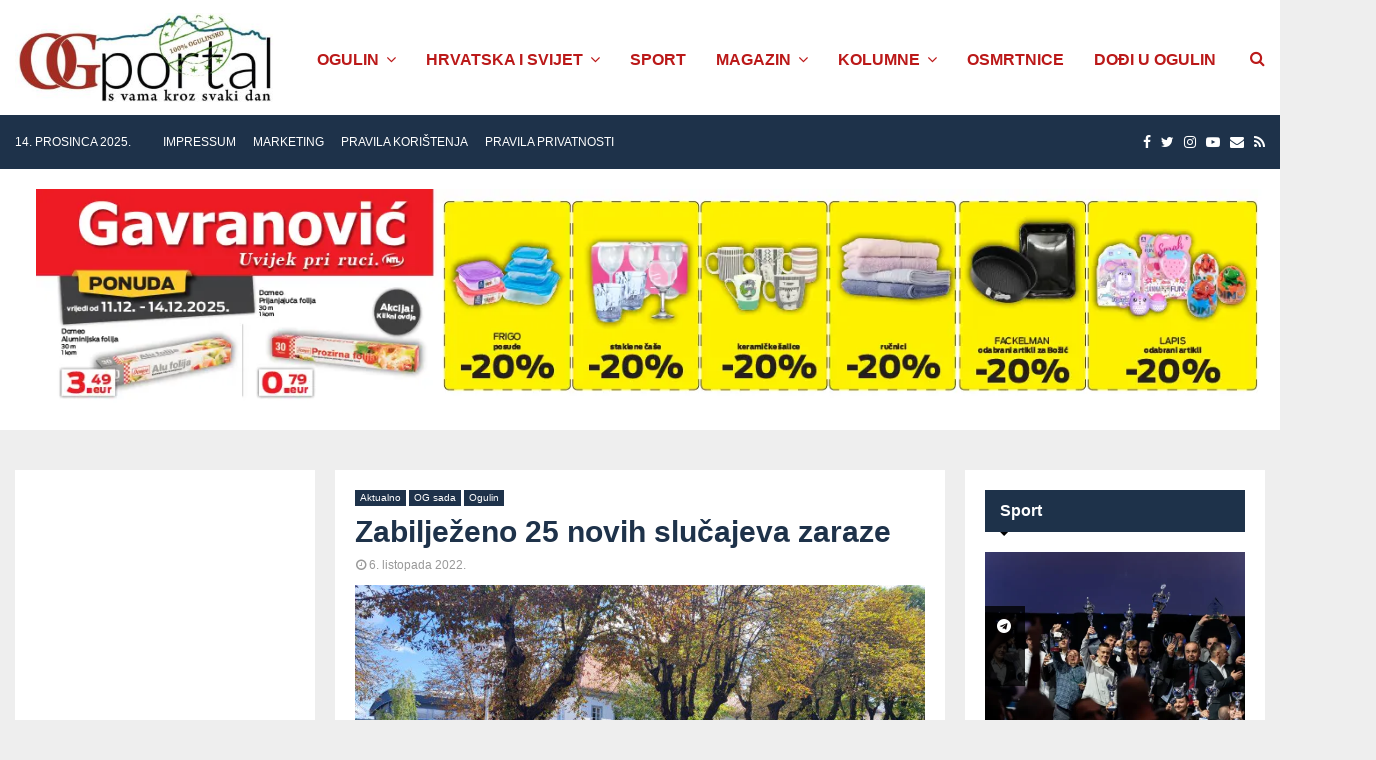

--- FILE ---
content_type: text/html; charset=UTF-8
request_url: https://ogportal.com/2022/10/06/zabiljezeno-25-novih-slucajeva-zaraze/
body_size: 37238
content:
<!DOCTYPE html><html lang="hr"><head><meta charset="UTF-8"><meta name="viewport" content="width=device-width, initial-scale=1"><link rel="profile" href="https://gmpg.org/xfn/11"><title>Zabilježeno 25 novih slučajeva zaraze - OG Portal</title><meta name="robots" content="max-snippet:-1,max-image-preview:standard,max-video-preview:-1" /><link rel="canonical" href="https://ogportal.com/2022/10/06/zabiljezeno-25-novih-slucajeva-zaraze/" /><meta name="description" content="U posljednja 24 sata u Karlovačkoj županiji imamo 25 novih slučajeva koronavirusa. Putem PCR testiranja imamo zabilježeno 16 novih slučajeva zaraze…" /><meta property="article:author" content="https://www.facebook.com/OGPortal" /><meta property="article:publisher" content="https://www.facebook.com/OGPortal" /><meta name="twitter:card" content="summary_large_image" /><meta name="twitter:title" content="Zabilježeno 25 novih slučajeva zaraze" /><meta name="twitter:description" content="U posljednja 24 sata u Karlovačkoj županiji imamo 25 novih slučajeva koronavirusa. Putem PCR testiranja imamo zabilježeno 16 novih slučajeva zaraze koronavirusom. S područja grada Karlovca je 9 osoba…" /><meta name="twitter:image" content="https://ogportal.com/wp-content/uploads/2022/10/Ogulin-listopad-2022.-scaled.jpg" /> <script type="application/ld+json">{"@context":"https://schema.org","@graph":[{"@type":"WebSite","@id":"https://ogportal.com/#/schema/WebSite","url":"https://ogportal.com/","name":"OG Portal","description":"OGportal je web portal grada Ogulina, ogulinskog kraja i Karlovačke županije. S vama kroz svaki dan!","inLanguage":"hr","potentialAction":{"@type":"SearchAction","target":{"@type":"EntryPoint","urlTemplate":"https://ogportal.com/search/{search_term_string}/"},"query-input":"required name=search_term_string"},"publisher":{"@type":"Organization","@id":"https://ogportal.com/#/schema/Organization","name":"OG Portal","url":"https://ogportal.com/","logo":{"@type":"ImageObject","url":"https://ogportal.com/wp-content/uploads/2019/10/ogp-logo-teet-peč-ban-2.jpg","contentUrl":"https://ogportal.com/wp-content/uploads/2019/10/ogp-logo-teet-peč-ban-2.jpg","width":390,"height":134}}},{"@type":"WebPage","@id":"https://ogportal.com/2022/10/06/zabiljezeno-25-novih-slucajeva-zaraze/","url":"https://ogportal.com/2022/10/06/zabiljezeno-25-novih-slucajeva-zaraze/","name":"Zabilježeno 25 novih slučajeva zaraze - OG Portal","description":"U posljednja 24 sata u Karlovačkoj županiji imamo 25 novih slučajeva koronavirusa. Putem PCR testiranja imamo zabilježeno 16 novih slučajeva zaraze…","inLanguage":"hr","isPartOf":{"@id":"https://ogportal.com/#/schema/WebSite"},"breadcrumb":{"@type":"BreadcrumbList","@id":"https://ogportal.com/#/schema/BreadcrumbList","itemListElement":[{"@type":"ListItem","position":1,"item":"https://ogportal.com/","name":"OG Portal"},{"@type":"ListItem","position":2,"item":"https://ogportal.com/category/aktualno/","name":"Kategorija: Aktualno"},{"@type":"ListItem","position":3,"name":"Zabilježeno 25 novih slučajeva zaraze"}]},"potentialAction":{"@type":"ReadAction","target":"https://ogportal.com/2022/10/06/zabiljezeno-25-novih-slucajeva-zaraze/"},"datePublished":"2022-10-06T11:52:35+00:00","dateModified":"2022-10-06T11:52:35+00:00","author":{"@type":"Person","@id":"https://ogportal.com/#/schema/Person/a7e00fa35549c5540d904982c09f52cf","name":"OgPortal"}}]}</script> <meta property="og:title" content="Zabilježeno 25 novih slučajeva zaraze"/><meta property="og:description" content="U posljednja 24 sata u Karlovačkoj županiji imamo 25 novih slučajeva koronavirusa. Putem PCR testiranja imamo zabilježeno 16 novih slučajeva zaraze koronavirusom. S područja grada Karlovca je 9 osoba…"/><meta property="og:url" content="/2022/10/06/zabiljezeno-25-novih-slucajeva-zaraze/"/><meta property="og:image" content="https://ogportal.com/wp-content/uploads/2022/10/Ogulin-listopad-2022.-scaled.jpg"/><meta property="og:image:width" content="2560" /><meta property="og:image:height" content="1440" /><meta property="og:image:type" content="image/jpeg" /><meta property="og:type" content="article"/><meta property="og:article:published_time" content="2022-10-06 13:52:35"/><meta property="og:article:modified_time" content="2022-10-06 13:52:35"/><meta name="twitter:card" content="summary_large_image"><meta name="twitter:title" content="Zabilježeno 25 novih slučajeva zaraze"/><meta name="twitter:description" content="U posljednja 24 sata u Karlovačkoj županiji imamo 25 novih slučajeva koronavirusa. Putem PCR testiranja imamo zabilježeno 16 novih slučajeva zaraze koronavirusom. S područja grada Karlovca je 9 osoba…"/><meta name="twitter:image" content="https://ogportal.com/wp-content/uploads/2022/10/Ogulin-listopad-2022.-scaled.jpg"/><meta name="author" content="OgPortal"/><link rel="alternate" type="application/rss+xml" title="OG Portal &raquo; Kanal" href="https://ogportal.com/feed/" /><link rel="alternate" type="application/rss+xml" title="OG Portal &raquo; Kanal komentara" href="https://ogportal.com/comments/feed/" /><style id='wp-img-auto-sizes-contain-inline-css' type='text/css'>img:is([sizes=auto i],[sizes^="auto," i]){contain-intrinsic-size:3000px 1500px}
/*# sourceURL=wp-img-auto-sizes-contain-inline-css */</style><link rel='stylesheet' id='dashicons-css' href='https://ogportal.com/wp-includes/css/dashicons.min.css?ver=6.9' type='text/css' media='all' /><link rel='stylesheet' id='post-views-counter-frontend-css' href='https://ogportal.com/wp-content/plugins/post-views-counter/css/frontend.min.css?ver=1.6.0' type='text/css' media='all' /><style id='wp-emoji-styles-inline-css' type='text/css'>img.wp-smiley, img.emoji {
		display: inline !important;
		border: none !important;
		box-shadow: none !important;
		height: 1em !important;
		width: 1em !important;
		margin: 0 0.07em !important;
		vertical-align: -0.1em !important;
		background: none !important;
		padding: 0 !important;
	}
/*# sourceURL=wp-emoji-styles-inline-css */</style><style id='wp-block-library-inline-css' type='text/css'>:root{--wp-block-synced-color:#7a00df;--wp-block-synced-color--rgb:122,0,223;--wp-bound-block-color:var(--wp-block-synced-color);--wp-editor-canvas-background:#ddd;--wp-admin-theme-color:#007cba;--wp-admin-theme-color--rgb:0,124,186;--wp-admin-theme-color-darker-10:#006ba1;--wp-admin-theme-color-darker-10--rgb:0,107,160.5;--wp-admin-theme-color-darker-20:#005a87;--wp-admin-theme-color-darker-20--rgb:0,90,135;--wp-admin-border-width-focus:2px}@media (min-resolution:192dpi){:root{--wp-admin-border-width-focus:1.5px}}.wp-element-button{cursor:pointer}:root .has-very-light-gray-background-color{background-color:#eee}:root .has-very-dark-gray-background-color{background-color:#313131}:root .has-very-light-gray-color{color:#eee}:root .has-very-dark-gray-color{color:#313131}:root .has-vivid-green-cyan-to-vivid-cyan-blue-gradient-background{background:linear-gradient(135deg,#00d084,#0693e3)}:root .has-purple-crush-gradient-background{background:linear-gradient(135deg,#34e2e4,#4721fb 50%,#ab1dfe)}:root .has-hazy-dawn-gradient-background{background:linear-gradient(135deg,#faaca8,#dad0ec)}:root .has-subdued-olive-gradient-background{background:linear-gradient(135deg,#fafae1,#67a671)}:root .has-atomic-cream-gradient-background{background:linear-gradient(135deg,#fdd79a,#004a59)}:root .has-nightshade-gradient-background{background:linear-gradient(135deg,#330968,#31cdcf)}:root .has-midnight-gradient-background{background:linear-gradient(135deg,#020381,#2874fc)}:root{--wp--preset--font-size--normal:16px;--wp--preset--font-size--huge:42px}.has-regular-font-size{font-size:1em}.has-larger-font-size{font-size:2.625em}.has-normal-font-size{font-size:var(--wp--preset--font-size--normal)}.has-huge-font-size{font-size:var(--wp--preset--font-size--huge)}.has-text-align-center{text-align:center}.has-text-align-left{text-align:left}.has-text-align-right{text-align:right}.has-fit-text{white-space:nowrap!important}#end-resizable-editor-section{display:none}.aligncenter{clear:both}.items-justified-left{justify-content:flex-start}.items-justified-center{justify-content:center}.items-justified-right{justify-content:flex-end}.items-justified-space-between{justify-content:space-between}.screen-reader-text{border:0;clip-path:inset(50%);height:1px;margin:-1px;overflow:hidden;padding:0;position:absolute;width:1px;word-wrap:normal!important}.screen-reader-text:focus{background-color:#ddd;clip-path:none;color:#444;display:block;font-size:1em;height:auto;left:5px;line-height:normal;padding:15px 23px 14px;text-decoration:none;top:5px;width:auto;z-index:100000}html :where(.has-border-color){border-style:solid}html :where([style*=border-top-color]){border-top-style:solid}html :where([style*=border-right-color]){border-right-style:solid}html :where([style*=border-bottom-color]){border-bottom-style:solid}html :where([style*=border-left-color]){border-left-style:solid}html :where([style*=border-width]){border-style:solid}html :where([style*=border-top-width]){border-top-style:solid}html :where([style*=border-right-width]){border-right-style:solid}html :where([style*=border-bottom-width]){border-bottom-style:solid}html :where([style*=border-left-width]){border-left-style:solid}html :where(img[class*=wp-image-]){height:auto;max-width:100%}:where(figure){margin:0 0 1em}html :where(.is-position-sticky){--wp-admin--admin-bar--position-offset:var(--wp-admin--admin-bar--height,0px)}@media screen and (max-width:600px){html :where(.is-position-sticky){--wp-admin--admin-bar--position-offset:0px}}

/*# sourceURL=wp-block-library-inline-css */</style><style id='global-styles-inline-css' type='text/css'>:root{--wp--preset--aspect-ratio--square: 1;--wp--preset--aspect-ratio--4-3: 4/3;--wp--preset--aspect-ratio--3-4: 3/4;--wp--preset--aspect-ratio--3-2: 3/2;--wp--preset--aspect-ratio--2-3: 2/3;--wp--preset--aspect-ratio--16-9: 16/9;--wp--preset--aspect-ratio--9-16: 9/16;--wp--preset--color--black: #000000;--wp--preset--color--cyan-bluish-gray: #abb8c3;--wp--preset--color--white: #ffffff;--wp--preset--color--pale-pink: #f78da7;--wp--preset--color--vivid-red: #cf2e2e;--wp--preset--color--luminous-vivid-orange: #ff6900;--wp--preset--color--luminous-vivid-amber: #fcb900;--wp--preset--color--light-green-cyan: #7bdcb5;--wp--preset--color--vivid-green-cyan: #00d084;--wp--preset--color--pale-cyan-blue: #8ed1fc;--wp--preset--color--vivid-cyan-blue: #0693e3;--wp--preset--color--vivid-purple: #9b51e0;--wp--preset--gradient--vivid-cyan-blue-to-vivid-purple: linear-gradient(135deg,rgb(6,147,227) 0%,rgb(155,81,224) 100%);--wp--preset--gradient--light-green-cyan-to-vivid-green-cyan: linear-gradient(135deg,rgb(122,220,180) 0%,rgb(0,208,130) 100%);--wp--preset--gradient--luminous-vivid-amber-to-luminous-vivid-orange: linear-gradient(135deg,rgb(252,185,0) 0%,rgb(255,105,0) 100%);--wp--preset--gradient--luminous-vivid-orange-to-vivid-red: linear-gradient(135deg,rgb(255,105,0) 0%,rgb(207,46,46) 100%);--wp--preset--gradient--very-light-gray-to-cyan-bluish-gray: linear-gradient(135deg,rgb(238,238,238) 0%,rgb(169,184,195) 100%);--wp--preset--gradient--cool-to-warm-spectrum: linear-gradient(135deg,rgb(74,234,220) 0%,rgb(151,120,209) 20%,rgb(207,42,186) 40%,rgb(238,44,130) 60%,rgb(251,105,98) 80%,rgb(254,248,76) 100%);--wp--preset--gradient--blush-light-purple: linear-gradient(135deg,rgb(255,206,236) 0%,rgb(152,150,240) 100%);--wp--preset--gradient--blush-bordeaux: linear-gradient(135deg,rgb(254,205,165) 0%,rgb(254,45,45) 50%,rgb(107,0,62) 100%);--wp--preset--gradient--luminous-dusk: linear-gradient(135deg,rgb(255,203,112) 0%,rgb(199,81,192) 50%,rgb(65,88,208) 100%);--wp--preset--gradient--pale-ocean: linear-gradient(135deg,rgb(255,245,203) 0%,rgb(182,227,212) 50%,rgb(51,167,181) 100%);--wp--preset--gradient--electric-grass: linear-gradient(135deg,rgb(202,248,128) 0%,rgb(113,206,126) 100%);--wp--preset--gradient--midnight: linear-gradient(135deg,rgb(2,3,129) 0%,rgb(40,116,252) 100%);--wp--preset--font-size--small: 14px;--wp--preset--font-size--medium: 20px;--wp--preset--font-size--large: 32px;--wp--preset--font-size--x-large: 42px;--wp--preset--font-size--normal: 16px;--wp--preset--font-size--huge: 42px;--wp--preset--spacing--20: 0.44rem;--wp--preset--spacing--30: 0.67rem;--wp--preset--spacing--40: 1rem;--wp--preset--spacing--50: 1.5rem;--wp--preset--spacing--60: 2.25rem;--wp--preset--spacing--70: 3.38rem;--wp--preset--spacing--80: 5.06rem;--wp--preset--shadow--natural: 6px 6px 9px rgba(0, 0, 0, 0.2);--wp--preset--shadow--deep: 12px 12px 50px rgba(0, 0, 0, 0.4);--wp--preset--shadow--sharp: 6px 6px 0px rgba(0, 0, 0, 0.2);--wp--preset--shadow--outlined: 6px 6px 0px -3px rgb(255, 255, 255), 6px 6px rgb(0, 0, 0);--wp--preset--shadow--crisp: 6px 6px 0px rgb(0, 0, 0);}:where(.is-layout-flex){gap: 0.5em;}:where(.is-layout-grid){gap: 0.5em;}body .is-layout-flex{display: flex;}.is-layout-flex{flex-wrap: wrap;align-items: center;}.is-layout-flex > :is(*, div){margin: 0;}body .is-layout-grid{display: grid;}.is-layout-grid > :is(*, div){margin: 0;}:where(.wp-block-columns.is-layout-flex){gap: 2em;}:where(.wp-block-columns.is-layout-grid){gap: 2em;}:where(.wp-block-post-template.is-layout-flex){gap: 1.25em;}:where(.wp-block-post-template.is-layout-grid){gap: 1.25em;}.has-black-color{color: var(--wp--preset--color--black) !important;}.has-cyan-bluish-gray-color{color: var(--wp--preset--color--cyan-bluish-gray) !important;}.has-white-color{color: var(--wp--preset--color--white) !important;}.has-pale-pink-color{color: var(--wp--preset--color--pale-pink) !important;}.has-vivid-red-color{color: var(--wp--preset--color--vivid-red) !important;}.has-luminous-vivid-orange-color{color: var(--wp--preset--color--luminous-vivid-orange) !important;}.has-luminous-vivid-amber-color{color: var(--wp--preset--color--luminous-vivid-amber) !important;}.has-light-green-cyan-color{color: var(--wp--preset--color--light-green-cyan) !important;}.has-vivid-green-cyan-color{color: var(--wp--preset--color--vivid-green-cyan) !important;}.has-pale-cyan-blue-color{color: var(--wp--preset--color--pale-cyan-blue) !important;}.has-vivid-cyan-blue-color{color: var(--wp--preset--color--vivid-cyan-blue) !important;}.has-vivid-purple-color{color: var(--wp--preset--color--vivid-purple) !important;}.has-black-background-color{background-color: var(--wp--preset--color--black) !important;}.has-cyan-bluish-gray-background-color{background-color: var(--wp--preset--color--cyan-bluish-gray) !important;}.has-white-background-color{background-color: var(--wp--preset--color--white) !important;}.has-pale-pink-background-color{background-color: var(--wp--preset--color--pale-pink) !important;}.has-vivid-red-background-color{background-color: var(--wp--preset--color--vivid-red) !important;}.has-luminous-vivid-orange-background-color{background-color: var(--wp--preset--color--luminous-vivid-orange) !important;}.has-luminous-vivid-amber-background-color{background-color: var(--wp--preset--color--luminous-vivid-amber) !important;}.has-light-green-cyan-background-color{background-color: var(--wp--preset--color--light-green-cyan) !important;}.has-vivid-green-cyan-background-color{background-color: var(--wp--preset--color--vivid-green-cyan) !important;}.has-pale-cyan-blue-background-color{background-color: var(--wp--preset--color--pale-cyan-blue) !important;}.has-vivid-cyan-blue-background-color{background-color: var(--wp--preset--color--vivid-cyan-blue) !important;}.has-vivid-purple-background-color{background-color: var(--wp--preset--color--vivid-purple) !important;}.has-black-border-color{border-color: var(--wp--preset--color--black) !important;}.has-cyan-bluish-gray-border-color{border-color: var(--wp--preset--color--cyan-bluish-gray) !important;}.has-white-border-color{border-color: var(--wp--preset--color--white) !important;}.has-pale-pink-border-color{border-color: var(--wp--preset--color--pale-pink) !important;}.has-vivid-red-border-color{border-color: var(--wp--preset--color--vivid-red) !important;}.has-luminous-vivid-orange-border-color{border-color: var(--wp--preset--color--luminous-vivid-orange) !important;}.has-luminous-vivid-amber-border-color{border-color: var(--wp--preset--color--luminous-vivid-amber) !important;}.has-light-green-cyan-border-color{border-color: var(--wp--preset--color--light-green-cyan) !important;}.has-vivid-green-cyan-border-color{border-color: var(--wp--preset--color--vivid-green-cyan) !important;}.has-pale-cyan-blue-border-color{border-color: var(--wp--preset--color--pale-cyan-blue) !important;}.has-vivid-cyan-blue-border-color{border-color: var(--wp--preset--color--vivid-cyan-blue) !important;}.has-vivid-purple-border-color{border-color: var(--wp--preset--color--vivid-purple) !important;}.has-vivid-cyan-blue-to-vivid-purple-gradient-background{background: var(--wp--preset--gradient--vivid-cyan-blue-to-vivid-purple) !important;}.has-light-green-cyan-to-vivid-green-cyan-gradient-background{background: var(--wp--preset--gradient--light-green-cyan-to-vivid-green-cyan) !important;}.has-luminous-vivid-amber-to-luminous-vivid-orange-gradient-background{background: var(--wp--preset--gradient--luminous-vivid-amber-to-luminous-vivid-orange) !important;}.has-luminous-vivid-orange-to-vivid-red-gradient-background{background: var(--wp--preset--gradient--luminous-vivid-orange-to-vivid-red) !important;}.has-very-light-gray-to-cyan-bluish-gray-gradient-background{background: var(--wp--preset--gradient--very-light-gray-to-cyan-bluish-gray) !important;}.has-cool-to-warm-spectrum-gradient-background{background: var(--wp--preset--gradient--cool-to-warm-spectrum) !important;}.has-blush-light-purple-gradient-background{background: var(--wp--preset--gradient--blush-light-purple) !important;}.has-blush-bordeaux-gradient-background{background: var(--wp--preset--gradient--blush-bordeaux) !important;}.has-luminous-dusk-gradient-background{background: var(--wp--preset--gradient--luminous-dusk) !important;}.has-pale-ocean-gradient-background{background: var(--wp--preset--gradient--pale-ocean) !important;}.has-electric-grass-gradient-background{background: var(--wp--preset--gradient--electric-grass) !important;}.has-midnight-gradient-background{background: var(--wp--preset--gradient--midnight) !important;}.has-small-font-size{font-size: var(--wp--preset--font-size--small) !important;}.has-medium-font-size{font-size: var(--wp--preset--font-size--medium) !important;}.has-large-font-size{font-size: var(--wp--preset--font-size--large) !important;}.has-x-large-font-size{font-size: var(--wp--preset--font-size--x-large) !important;}
/*# sourceURL=global-styles-inline-css */</style><style id='classic-theme-styles-inline-css' type='text/css'>/*! This file is auto-generated */
.wp-block-button__link{color:#fff;background-color:#32373c;border-radius:9999px;box-shadow:none;text-decoration:none;padding:calc(.667em + 2px) calc(1.333em + 2px);font-size:1.125em}.wp-block-file__button{background:#32373c;color:#fff;text-decoration:none}
/*# sourceURL=/wp-includes/css/classic-themes.min.css */</style><link rel='stylesheet' id='pencisc-css' href='https://ogportal.com/wp-content/cache/autoptimize/css/autoptimize_single_130be632f8391f75562faf4301e92925.css?ver=6.9' type='text/css' media='all' /><link rel='stylesheet' id='penci-font-awesome-css' href='https://ogportal.com/wp-content/themes/pennews/css/font-awesome.min.css?ver=4.5.2' type='text/css' media='all' /><link rel='stylesheet' id='penci-style-css' href='https://ogportal.com/wp-content/cache/autoptimize/css/autoptimize_single_04beb35aa69371b0e2925984444fae20.css?ver=6.6.0' type='text/css' media='all' /><style id='penci-style-inline-css' type='text/css'>.penci-block-vc.style-title-13:not(.footer-widget).style-title-center .penci-block-heading {border-right: 10px solid transparent; border-left: 10px solid transparent; }.site-branding h1, .site-branding h2 {margin: 0;}.penci-schema-markup { display: none !important; }.penci-entry-media .twitter-video { max-width: none !important; margin: 0 !important; }.penci-entry-media .fb-video { margin-bottom: 0; }.penci-entry-media .post-format-meta > iframe { vertical-align: top; }.penci-single-style-6 .penci-entry-media-top.penci-video-format-dailymotion:after, .penci-single-style-6 .penci-entry-media-top.penci-video-format-facebook:after, .penci-single-style-6 .penci-entry-media-top.penci-video-format-vimeo:after, .penci-single-style-6 .penci-entry-media-top.penci-video-format-twitter:after, .penci-single-style-7 .penci-entry-media-top.penci-video-format-dailymotion:after, .penci-single-style-7 .penci-entry-media-top.penci-video-format-facebook:after, .penci-single-style-7 .penci-entry-media-top.penci-video-format-vimeo:after, .penci-single-style-7 .penci-entry-media-top.penci-video-format-twitter:after { content: none; } .penci-single-style-5 .penci-entry-media.penci-video-format-dailymotion:after, .penci-single-style-5 .penci-entry-media.penci-video-format-facebook:after, .penci-single-style-5 .penci-entry-media.penci-video-format-vimeo:after, .penci-single-style-5 .penci-entry-media.penci-video-format-twitter:after { content: none; }@media screen and (max-width: 960px) { .penci-insta-thumb ul.thumbnails.penci_col_5 li, .penci-insta-thumb ul.thumbnails.penci_col_6 li { width: 33.33% !important; } .penci-insta-thumb ul.thumbnails.penci_col_7 li, .penci-insta-thumb ul.thumbnails.penci_col_8 li, .penci-insta-thumb ul.thumbnails.penci_col_9 li, .penci-insta-thumb ul.thumbnails.penci_col_10 li { width: 25% !important; } }.site-header.header--s12 .penci-menu-toggle-wapper,.site-header.header--s12 .header__social-search { flex: 1; }.site-header.header--s5 .site-branding {  padding-right: 0;margin-right: 40px; }.penci-block_37 .penci_post-meta { padding-top: 8px; }.penci-block_37 .penci-post-excerpt + .penci_post-meta { padding-top: 0; }.penci-hide-text-votes { display: none; }.penci-usewr-review {  border-top: 1px solid #ececec; }.penci-review-score {top: 5px; position: relative; }.penci-social-counter.penci-social-counter--style-3 .penci-social__empty a, .penci-social-counter.penci-social-counter--style-4 .penci-social__empty a, .penci-social-counter.penci-social-counter--style-5 .penci-social__empty a, .penci-social-counter.penci-social-counter--style-6 .penci-social__empty a { display: flex; justify-content: center; align-items: center; }.penci-block-error { padding: 0 20px 20px; }@media screen and (min-width: 1240px){ .penci_dis_padding_bw .penci-content-main.penci-col-4:nth-child(3n+2) { padding-right: 15px; padding-left: 15px; }}.bos_searchbox_widget_class.penci-vc-column-1 #flexi_searchbox #b_searchboxInc .b_submitButton_wrapper{ padding-top: 10px; padding-bottom: 10px; }.mfp-image-holder .mfp-close, .mfp-iframe-holder .mfp-close { background: transparent; border-color: transparent; }@media (max-width: 768px) {.penci-sb2_con_sb1, .penci-sb2_sb1_con, .penci-sb1_con_sb2, .penci-sb1_sb2_con, .penci-con_sb1_sb2 { flex-direction: column; display: flex; }.penci-sb2_con_sb1 > .widget-area-2, .penci-sb2_sb1_con > .widget-area-2, .penci-sb1_con_sb2 > .widget-area-1, .penci-sb1_sb2_con > .widget-area-1, .penci-con_sb1_sb2 > .penci-wide-content { order: 1 !important;margin-top: 0; }.penci-sb2_con_sb1 > .penci-wide-content, .penci-sb2_sb1_con > .widget-area-1, .penci-sb1_con_sb2 > .penci-wide-content, .penci-sb1_sb2_con > .widget-area-2, .penci-con_sb1_sb2 > .widget-area-1 { order: 2 !important;margin-top: 20px; }.penci-sb2_con_sb1 > .widget-area-1, .penci-sb2_sb1_con > .penci-wide-content, .penci-sb1_con_sb2 > .widget-area-2, .penci-sb1_sb2_con > .penci-wide-content, .penci-con_sb1_sb2 > .widget-area-2 { order: 3 !important; }}h1, h2, h3, h4, h5, h6,.error404 .page-title,
		.error404 .penci-block-vc .penci-block__title, .footer__bottom.style-2 .block-title {font-family: 'Chivo', sans-serif}h1, h2, h3, h4, h5, h6,.error404 .page-title,
		 .error404 .penci-block-vc .penci-block__title, .product_list_widget .product-title, .footer__bottom.style-2 .block-title {font-weight: 700}.single .entry-content,.page .entry-content{ font-size:17px; }.penci-topbar{ background-color:#1e324a ; }.penci-topbar,.penci-topbar a, .penci-topbar ul li a{ color:#ffffff ; }.penci-topbar a:hover , .penci-topbar ul li a:hover{ color:#ffffff !important; }.topbar__social-media a:hover{ color:#bb1919 ; }.penci-topbar ul.menu li ul.sub-menu{ background-color:#bb1919 ; }.penci-topbar ul.menu li ul.sub-menu li a{ color:#ffffff ; }.penci-topbar ul.menu li ul.sub-menu li a:hover{ color:#bb1919 ; }.penci-topbar ul.menu li ul.sub-menu li{ border-color:#212121 ; }.penci-topbar .topbar__trending .headline-title{ background-color:#bb1919 ; }.main-navigation > ul:not(.children) > li > a{ font-size: 16px; }#site-navigation .penci-megamenu .penci-content-megamenu .penci-mega-latest-posts .penci-mega-post a:not(.mega-cat-name){ font-size: 14px; }.main-navigation > ul:not(.children) > li ul.sub-menu{ border-top: 0 !important; }.penci-post-pagination h5{ font-size:16px; }.penci-author-content h5 a{ font-size:16px; }.penci-post-related .item-related h4{ font-size:15px; }
		.penci-post-related .post-title-box .post-box-title,
		.post-comments .post-title-box .post-box-title, 
		.site-content .post-comments #respond h3{ font-size: 16px !important; }.penci-menu-hbg-widgets .menu-hbg-title { font-family:'Chivo', sans-serif }
		.woocommerce div.product .related > h2,.woocommerce div.product .upsells > h2,
		.post-title-box .post-box-title,.site-content #respond h3,.site-content .widget-title,
		.site-content .widgettitle,
		body.page-template-full-width.page-paged-2 .site-content .widget.penci-block-vc .penci-block__title,
		body:not( .page-template-full-width ) .site-content .widget.penci-block-vc .penci-block__title{ font-size:16px !important;font-weight:700 !important;font-family:'Chivo', sans-serif !important; }.site-content .widget.penci-block-vc .penci-block__title{ text-transform: none; }.site-footer .penci-block-vc .penci-block__title{ font-size:15px;font-weight:600;font-family:'Roboto', sans-serif; }.penci-popup-login-register .penci-login-container a:hover{ color:#bb1919 ; }.penci-popup-login-register .penci-login-container .penci-login input[type="submit"]{ background-color:#bb1919 ; }
		.penci-ajax-search-results .ajax-loading:before,
		.show-search .show-search__content,
		div.bbp-template-notice, div.indicator-hint,	
		.widget select,select, pre,.wpb_text_column,
		.single .penci-content-post, .page .penci-content-post,
		.forum-archive .penci-content-post,
		.penci-block-vc,.penci-archive__content,.error404 .not-found,.ajax-loading:before{ background-color:#ffffff }
		.penci-block-vc.style-title-11:not(.footer-widget) .penci-block__title a,
		.penci-block-vc.style-title-11:not(.footer-widget) .penci-block__title span, 
		.penci-block-vc.style-title-11:not(.footer-widget) .penci-subcat-filter, 
		.penci-block-vc.style-title-11:not(.footer-widget) .penci-slider-nav{ background-color:#ffffff }
		h1, h2, h3, h4, h5, h6,.penci-userreview-author,.penci-review-metas .penci-review-meta i,
		.entry-content h1, .entry-content h2, .entry-content h3, .entry-content h4,
		.entry-content h5, .entry-content h6, .comment-content h1, .comment-content h2,
		.comment-content h3, .comment-content h4, .comment-content h5, .comment-content h6,
		.penci-inline-related-posts .penci-irp-heading{ color: }.site-main .frontend-form-container .element-media-file,.site-main .frontend-form-container .element-media,.site-main .frontend-item-container .select2.select2-container .select2-selection.select-with-search-container,.site-main .frontend-item-container input[type="text"],.site-main .frontend-item-container input[type="email"],.site-main .frontend-item-container input[type="url"],.site-main .frontend-item-container textarea,.site-main .frontend-item-container select{ border-color: #1e73be }
			.site-header,
			.buddypress-wrap .select-wrap,
			.penci-post-blog-classic,
			.activity-list.bp-list,
			.penci-team_memebers .penci-team_item__content,
			.penci-author-box-wrap,
			.about-widget .about-me-heading:before,
			#buddypress .wp-editor-container,
			#bbpress-forums .bbp-forums-list,
			div.bbp-forum-header, div.bbp-topic-header, div.bbp-reply-header,
			.activity-list li.bbp_topic_create .activity-content .activity-inner,
			.rtl .activity-list li.bbp_reply_create .activity-content .activity-inner,
			#drag-drop-area,
			.bp-avatar-nav ul.avatar-nav-items li.current,
			.bp-avatar-nav ul,
			.site-main .bbp-pagination-links a, .site-main .bbp-pagination-links span.current,
			.bbpress  .wp-editor-container,
			.penci-ajax-search-results-wrapper,
			.show-search .search-field,
			.show-search .show-search__content,
			.penci-viewall-results,
			.penci-subcat-list .flexMenu-viewMore .flexMenu-popup,
			.penci-owl-carousel-style .owl-dot span,
			.penci-owl-carousel-slider .owl-dot span,
			.woocommerce-cart table.cart td.actions .coupon .input-text,
			.blog-boxed .penci-archive__content .article_content,
			.penci-block_28 .block28_first_item:not(.hide-border),
			.penci-mul-comments-wrapper .penci-tab-nav,
			.penci-recipe,.penci-recipe-heading,.penci-recipe-ingredients,.penci-recipe-notes,
			.wp-block-yoast-faq-block .schema-faq-section,
			.wp-block-yoast-how-to-block ol.schema-how-to-steps,
			.wp-block-pullquote,
			.wrapper-penci-recipe .penci-recipe-ingredients
			{ border-color:#1e73be }
		    blockquote:not(.wp-block-quote):before, q:before,   
		    blockquote:not(.wp-block-quote):after, q:after, blockquote.style-3:before,
			.penci-block-vc.style-title-10:not(.footer-widget) .penci-block-heading:after
			{ background-color:#1e73be }
			.penci-block-vc.style-title-10:not(.footer-widget) .penci-block-heading,
			.wrapper-penci-review, .penci-review-container.penci-review-count,.penci-usewr-review,
			.widget .tagcloud a,.widget.widget_recent_entries li, .widget.widget_recent_comments li, .widget.widget_meta li,
		    .penci-inline-related-posts,
		    .penci_dark_layout .site-main #buddypress div.item-list-tabs:not(#subnav),
			code,abbr, acronym,fieldset,hr,#bbpress-forums div.bbp-the-content-wrapper textarea.bbp-the-content,
			.penci-pagination:not(.penci-ajax-more) a, .penci-pagination:not(.penci-ajax-more) span,
			th,td,#wp-calendar tbody td{ border-color:#1e73be }
			.site-main #bbpress-forums li.bbp-body ul.forum,
			.site-main #bbpress-forums li.bbp-body ul.topic,#bbpress-forums li.bbp-footer,
			#bbpress-forums div.bbp-template-notice.info,
			.bbp-pagination-links a, .bbp-pagination-links span.current,
			.site-main #buddypress .standard-form textarea,
			.site-main #buddypress .standard-form input[type=text], .site-main #buddypress .standard-form input[type=color], 
			.site-main #buddypress .standard-form input[type=date], .site-main #buddypress .standard-form input[type=datetime],
			.site-main #buddypress .standard-form input[type=datetime-local], .site-main #buddypress .standard-form input[type=email],
			.site-main #buddypress .standard-form input[type=month], .site-main #buddypress .standard-form input[type=number], 
			.site-main #buddypress .standard-form input[type=range], .site-main #buddypress .standard-form input[type=search], 
			.site-main #buddypress .standard-form input[type=tel], .site-main #buddypress .standard-form input[type=time],
		    .site-main #buddypress .standard-form input[type=url], .site-main #buddypress .standard-form input[type=week],
		    .site-main #buddypress .standard-form select,.site-main #buddypress .standard-form input[type=password],
	        .site-main #buddypress .dir-search input[type=search], .site-main #buddypress .dir-search input[type=text],
	        .site-main #buddypress .groups-members-search input[type=search], .site-main #buddypress .groups-members-search input[type=text],
	        .site-main #buddypress button, .site-main #buddypress a.button,
	        .site-main #buddypress input[type=button], .site-main #buddypress input[type=reset],
	        .site-main #buddypress ul.button-nav li a,.site-main #buddypress div.generic-button a,.site-main #buddypress .comment-reply-link, 
	        a.bp-title-button,.site-main #buddypress button:hover,.site-main #buddypress a.button:hover, .site-main #buddypress a.button:focus,
	        .site-main #buddypress input[type=button]:hover, .site-main #buddypress input[type=reset]:hover, 
	        .site-main #buddypress ul.button-nav li a:hover, .site-main #buddypress ul.button-nav li.current a,
	        .site-main #buddypress div.generic-button a:hover,.site-main #buddypress .comment-reply-link:hover,
	        .site-main #buddypress input[type=submit]:hover,.site-main #buddypress select,.site-main #buddypress ul.item-list,
			.site-main #buddypress .profile[role=main],.site-main #buddypress ul.item-list li,.site-main #buddypress div.pagination .pag-count ,
			.site-main #buddypress div.pagination .pagination-links span,.site-main #buddypress div.pagination .pagination-links a,
			body.activity-permalink .site-main #buddypress div.activity-comments, .site-main #buddypress div.activity-comments form .ac-textarea,
			.site-main #buddypress table.profile-fields, .site-main #buddypress table.profile-fields:last-child{ border-color:#1e73be }.site-main #buddypress table.notifications tr td.label, #buddypress table.notifications-settings tr td.label,.site-main #buddypress table.profile-fields tr td.label, #buddypress table.wp-profile-fields tr td.label,.site-main #buddypress table.messages-notices tr td.label, #buddypress table.forum tr td.label{ border-color: #1e73be !important; }
			.penci-block-vc,
			.penci-block_1 .block1_first_item,
			.penci-block_1 .block1_first_item .penci_post-meta,
			.penci-block_1 .block1_items .penci_media_object,
			.penci-block_4 .penci-small-thumb:after,
			.penci-recent-rv,
			.penci-block_6 .penci-post-item,
			.penci-block_9 .block9_first_item,.penci-block_9 .penci-post-item,
			.penci-block_9 .block9_items .block9_item_loadmore:first-of-type,
			.penci-block_11 .block11_first_item,.penci-block_11 .penci-post-item,
			.penci-block_11 .block11_items .block11_item_loadmore:first-of-type,
			.penci-block_15 .penci-post-item,.penci-block_15 .penci-block__title,
			.penci-block_20 .penci_media_object,
			.penci-block_20 .penci_media_object.penci_mobj-image-right .penci_post_content,
			.penci-block_26 .block26_items .penci-post-item,
			.penci-block_28 .block28_first_item,
			.penci-block_28 .block28_first_item .penci_post-meta,
			.penci-block_29 .block_29_items .penci-post-item,
			.penci-block_30 .block30_items .penci_media_object,
			.penci-block_33 .block33_big_item .penci_post-meta,
			.penci-block_36 .penci-post-item, .penci-block_36 .penci-block__title,
			.penci-block_6 .penci-block_content__items:not(.penci-block-items__1) .penci-post-item:first-child,
			.penci-block_video.style-7 .penci-owl-carousel-slider .owl-dots span,
			.penci-owl-featured-area.style-12 .penci-small_items .owl-item.active .penci-item-mag,
			.penci-videos-playlist .penci-video-nav .penci-video-playlist-nav:not(.playlist-has-title) .penci-video-playlist-item:first-child,
			.penci-videos-playlist .penci-video-nav .penci-video-playlist-nav:not(.playlist-has-title) .penci-video-playlist-item:last-child,
			.penci-videos-playlist .penci-video-nav .penci-video-playlist-item,
			.penci-archive__content .penci-entry-header,
			.page-template-full-width.penci-block-pagination .penci_breadcrumbs,
			.penci-post-pagination,.penci-pfl-social_share,.penci-post-author,
			.penci-social-buttons.penci-social-share-footer,
			.penci-pagination:not(.penci-ajax-more) a,
			.penci-social-buttons .penci-social-item.like{ border-color:#1e73be }.penci-container-width-1080 .penci-content-main.penci-col-4 .penci-block_1 .block1_items .penci-post-item:nth-child(2) .penci_media_object,.penci-container-width-1400 .penci-content-main.penci-col-4 .penci-block_1 .block1_items .penci-post-item:nth-child(2) .penci_media_object,.wpb_wrapper > .penci-block_1.penci-vc-column-1 .block1_items .penci-post-item:nth-child(2) .penci_media_object,.widget-area .penci-block_1 .block1_items .penci-post-item:nth-child(2) .penci_media_object{ border-color:#1e73be }
			.penci-block_6.penci-vc-column-2.penci-block-load_more .penci-block_content__items:not(.penci-block-items__1) .penci-post-item:nth-child(1),
			.penci-block_6.penci-vc-column-2.penci-block-load_more .penci-block_content__items:not(.penci-block-items__1) .penci-post-item:nth-child(2),
			.penci-block_6.penci-vc-column-2.penci-block-infinite .penci-block_content__items:not(.penci-block-items__1) .penci-post-item:nth-child(1),
			.penci-block_6.penci-vc-column-2.penci-block-infinite .penci-block_content__items:not(.penci-block-items__1) .penci-post-item:nth-child(2),
			.penci-block_36.penci-block-load_more .penci-block_content__items:not(.penci-block-items__1) .penci-post-item:first-child,
		    .penci-block_36.penci-block-infinite .penci-block_content__items:not(.penci-block-items__1) .penci-post-item:first-child,
			.penci-block_36.penci-vc-column-2.penci-block-load_more .penci-block_content__items:not(.penci-block-items__1) .penci-post-item:nth-child(1),
			.penci-block_36.penci-vc-column-2.penci-block-load_more .penci-block_content__items:not(.penci-block-items__1) .penci-post-item:nth-child(2),
			.penci-block_36.penci-vc-column-2.penci-block-infinite .penci-block_content__items:not(.penci-block-items__1) .penci-post-item:nth-child(1),
			.penci-block_36.penci-vc-column-2.penci-block-infinite .penci-block_content__items:not(.penci-block-items__1) .penci-post-item:nth-child(2),
			.penci-block_6.penci-vc-column-3.penci-block-load_more .penci-block_content__items:not(.penci-block-items__1) .penci-post-item:nth-child(1),
			.penci-block_6.penci-vc-column-3.penci-block-load_more .penci-block_content__items:not(.penci-block-items__1) .penci-post-item:nth-child(2),
			.penci-block_6.penci-vc-column-3.penci-block-load_more .penci-block_content__items:not(.penci-block-items__1) .penci-post-item:nth-child(3),
			.penci-block_6.penci-vc-column-3.penci-block-infinite .penci-block_content__items:not(.penci-block-items__1) .penci-post-item:nth-child(1),
			.penci-block_6.penci-vc-column-3.penci-block-infinite .penci-block_content__items:not(.penci-block-items__1) .penci-post-item:nth-child(2),
			.penci-block_6.penci-vc-column-3.penci-block-infinite .penci-block_content__items:not(.penci-block-items__1) .penci-post-item:nth-child(3),
			.penci-block_36.penci-vc-column-3.penci-block-load_more .penci-block_content__items:not(.penci-block-items__1) .penci-post-item:nth-child(1),
			.penci-block_36.penci-vc-column-3.penci-block-load_more .penci-block_content__items:not(.penci-block-items__1) .penci-post-item:nth-child(2), 
			.penci-block_36.penci-vc-column-3.penci-block-load_more .penci-block_content__items:not(.penci-block-items__1) .penci-post-item:nth-child(3), 
			.penci-block_36.penci-vc-column-3.penci-block-infinite .penci-block_content__items:not(.penci-block-items__1) .penci-post-item:nth-child(1),
			.penci-block_36.penci-vc-column-3.penci-block-infinite .penci-block_content__items:not(.penci-block-items__1) .penci-post-item:nth-child(2),
			.penci-block_36.penci-vc-column-3.penci-block-infinite .penci-block_content__items:not(.penci-block-items__1) .penci-post-item:nth-child(3),
			.penci-block_15.penci-vc-column-2.penci-block-load_more .penci-block_content__items:not(.penci-block-items__1) .penci-post-item:nth-child(1), 
			.penci-block_15.penci-vc-column-2.penci-block-load_more .penci-block_content__items:not(.penci-block-items__1) .penci-post-item:nth-child(2),
			.penci-block_15.penci-vc-column-2.penci-block-infinite .penci-block_content__items:not(.penci-block-items__1) .penci-post-item:nth-child(1),
			.penci-block_15.penci-vc-column-2.penci-block-infinite .penci-block_content__items:not(.penci-block-items__1) .penci-post-item:nth-child(2),
			.penci-block_15.penci-vc-column-3.penci-block-load_more .penci-block_content__items:not(.penci-block-items__1) .penci-post-item:nth-child(1),
			.penci-block_15.penci-vc-column-3.penci-block-load_more .penci-block_content__items:not(.penci-block-items__1) .penci-post-item:nth-child(2),
			.penci-block_15.penci-vc-column-3.penci-block-load_more .penci-block_content__items:not(.penci-block-items__1) .penci-post-item:nth-child(3),
			.penci-block_15.penci-vc-column-3.penci-block-infinite .penci-block_content__items:not(.penci-block-items__1) .penci-post-item:nth-child(1),
			.penci-block_15.penci-vc-column-3.penci-block-infinite .penci-block_content__items:not(.penci-block-items__1) .penci-post-item:nth-child(2),
			.penci-block_15.penci-vc-column-3.penci-block-infinite .penci-block_content__items:not(.penci-block-items__1) .penci-post-item:nth-child(3){ border-color:#1e73be }
			select,input[type="text"], input[type="email"], input[type="url"], input[type="password"], 
			input[type="search"], input[type="number"], input[type="tel"], input[type="range"],
			input[type="date"], input[type="month"], input[type="week"], input[type="time"], 
			input[type="datetime"], input[type="datetime-local"], input[type="color"], textarea,
			.single-portfolio .penci-social-buttons + .post-comments,
			#respond textarea, .wpcf7 textarea,
			.post-comments .post-title-box,.penci-comments-button,
			.penci-comments-button + .post-comments .comment-reply-title,
			.penci-post-related + .post-comments .comment-reply-title,
			.penci-post-related + .post-comments .post-title-box,
			.comments .comment ,.comments .comment, .comments .comment .comment,
			#respond input,.wpcf7 input,.widget_wysija input,
			#bbpress-forums #bbp-search-form .button,
			.site-main #buddypress div.item-list-tabs:not( #subnav ),
			.site-main #buddypress div.item-list-tabs:not(#subnav) ul li a,
			.site-main #buddypress div.item-list-tabs:not(#subnav) ul li > span,
			.site-main #buddypress .dir-search input[type=submit], .site-main #buddypress .groups-members-search input[type=submit],
			#respond textarea,.wpcf7 textarea { border-color:#1e73be } div.wpforms-container .wpforms-form input[type=date],div.wpforms-container .wpforms-form input[type=datetime],div.wpforms-container .wpforms-form input[type=datetime-local],div.wpforms-container .wpforms-form input[type=email],div.wpforms-container .wpforms-form input[type=month],div.wpforms-container .wpforms-form input[type=number],div.wpforms-container .wpforms-form input[type=password],div.wpforms-container .wpforms-form input[type=range],div.wpforms-container .wpforms-form input[type=search],div.wpforms-container .wpforms-form input[type=tel],div.wpforms-container .wpforms-form input[type=text],div.wpforms-container .wpforms-form input[type=time],div.wpforms-container .wpforms-form input[type=url],div.wpforms-container .wpforms-form input[type=week],div.wpforms-container .wpforms-form select,div.wpforms-container .wpforms-form textarea{ border-color: #1e73be }
		    .penci-owl-featured-area.style-13 .penci-small_items .owl-item.active .penci-item-mag:before,
			.site-header.header--s2:before, .site-header.header--s3:not(.header--s4):before, .site-header.header--s6:before,
			.penci_gallery.style-1 .penci-small-thumb:after,
			.penci-videos-playlist .penci-video-nav .penci-video-playlist-item.is-playing,
			.penci-videos-playlist .penci-video-nav .penci-video-playlist-item:hover, 		
			blockquote:before, q:before,blockquote:after, q:after{ background-color:#1e73be }.site-main #buddypress .dir-search input[type=submit], .site-main #buddypress .groups-members-search input[type=submit],
			input[type="button"], input[type="reset"], input[type="submit"]{ border-color:#1e73be }@media (max-width: 768px) {.penci-post-pagination .prev-post + .next-post {border-color :#1e73be; }}@media (max-width: 650px) {.penci-block_1 .block1_items .penci-post-item:nth-child(2) .penci_media_object {border-color :#1e73be; }}.buy-button{ background-color:#bb1919 !important; }.penci-menuhbg-toggle:hover .lines-button:after,.penci-menuhbg-toggle:hover .penci-lines:before,.penci-menuhbg-toggle:hover .penci-lines:after.penci-login-container a,.penci_list_shortcode li:before,.footer__sidebars .penci-block-vc .penci__post-title a:hover,.penci-viewall-results a:hover,.post-entry .penci-portfolio-filter ul li.active a, .penci-portfolio-filter ul li.active a,.penci-ajax-search-results-wrapper .penci__post-title a:hover{ color: #bb1919; }.penci-tweets-widget-content .icon-tweets,.penci-tweets-widget-content .tweet-intents a,.penci-tweets-widget-content .tweet-intents span:after,.woocommerce .star-rating span,.woocommerce .comment-form p.stars a:hover,.woocommerce div.product .woocommerce-tabs ul.tabs li a:hover,.penci-subcat-list .flexMenu-viewMore:hover a, .penci-subcat-list .flexMenu-viewMore:focus a,.penci-subcat-list .flexMenu-viewMore .flexMenu-popup .penci-subcat-item a:hover,.penci-owl-carousel-style .owl-dot.active span, .penci-owl-carousel-style .owl-dot:hover span,.penci-owl-carousel-slider .owl-dot.active span,.penci-owl-carousel-slider .owl-dot:hover span{ color: #bb1919; }.penci-owl-carousel-slider .owl-dot.active span,.penci-owl-carousel-slider .owl-dot:hover span{ background-color: #bb1919; }blockquote, q,.penci-post-pagination a:hover,a:hover,.penci-entry-meta a:hover,.penci-portfolio-below_img .inner-item-portfolio .portfolio-desc a:hover h3,.main-navigation.penci_disable_padding_menu > ul:not(.children) > li:hover > a,.main-navigation.penci_disable_padding_menu > ul:not(.children) > li:active > a,.main-navigation.penci_disable_padding_menu > ul:not(.children) > li.current-menu-item > a,.main-navigation.penci_disable_padding_menu > ul:not(.children) > li.current-menu-ancestor > a,.main-navigation.penci_disable_padding_menu > ul:not(.children) > li.current-category-ancestor > a,.site-header.header--s11 .main-navigation.penci_enable_line_menu .menu > li:hover > a,.site-header.header--s11 .main-navigation.penci_enable_line_menu .menu > li:active > a,.site-header.header--s11 .main-navigation.penci_enable_line_menu .menu > li.current-menu-item > a,.main-navigation.penci_disable_padding_menu ul.menu > li > a:hover,.main-navigation ul li:hover > a,.main-navigation ul li:active > a,.main-navigation li.current-menu-item > a,#site-navigation .penci-megamenu .penci-mega-child-categories a.cat-active,#site-navigation .penci-megamenu .penci-content-megamenu .penci-mega-latest-posts .penci-mega-post a:not(.mega-cat-name):hover,.penci-post-pagination h5 a:hover{ color: #bb1919; }.main-navigation.penci_disable_padding_menu > ul:not(.children) > li.highlight-button > a{ color: #bb1919;border-color: #bb1919; }.main-navigation.penci_disable_padding_menu > ul:not(.children) > li.highlight-button:hover > a,.main-navigation.penci_disable_padding_menu > ul:not(.children) > li.highlight-button:active > a,.main-navigation.penci_disable_padding_menu > ul:not(.children) > li.highlight-button.current-category-ancestor > a,.main-navigation.penci_disable_padding_menu > ul:not(.children) > li.highlight-button.current-category-ancestor > a,.main-navigation.penci_disable_padding_menu > ul:not(.children) > li.highlight-button.current-menu-ancestor > a,.main-navigation.penci_disable_padding_menu > ul:not(.children) > li.highlight-button.current-menu-item > a{ border-color: #bb1919; }.penci-menu-hbg .primary-menu-mobile li a:hover,.penci-menu-hbg .primary-menu-mobile li.toggled-on > a,.penci-menu-hbg .primary-menu-mobile li.toggled-on > .dropdown-toggle,.penci-menu-hbg .primary-menu-mobile li.current-menu-item > a,.penci-menu-hbg .primary-menu-mobile li.current-menu-item > .dropdown-toggle,.mobile-sidebar .primary-menu-mobile li a:hover,.mobile-sidebar .primary-menu-mobile li.toggled-on-first > a,.mobile-sidebar .primary-menu-mobile li.toggled-on > a,.mobile-sidebar .primary-menu-mobile li.toggled-on > .dropdown-toggle,.mobile-sidebar .primary-menu-mobile li.current-menu-item > a,.mobile-sidebar .primary-menu-mobile li.current-menu-item > .dropdown-toggle,.mobile-sidebar #sidebar-nav-logo a,.mobile-sidebar #sidebar-nav-logo a:hover.mobile-sidebar #sidebar-nav-logo:before,.penci-recipe-heading a.penci-recipe-print,.widget a:hover,.widget.widget_recent_entries li a:hover, .widget.widget_recent_comments li a:hover, .widget.widget_meta li a:hover,.penci-topbar a:hover,.penci-topbar ul li:hover,.penci-topbar ul li a:hover,.penci-topbar ul.menu li ul.sub-menu li a:hover,.site-branding a, .site-branding .site-title{ color: #bb1919; }.penci-viewall-results a:hover,.penci-ajax-search-results-wrapper .penci__post-title a:hover,.header__search_dis_bg .search-click:hover,.header__social-media a:hover,.penci-login-container .link-bottom a,.error404 .page-content a,.penci-no-results .search-form .search-submit:hover,.error404 .page-content .search-form .search-submit:hover,.penci_breadcrumbs a:hover, .penci_breadcrumbs a:hover span,.penci-archive .entry-meta a:hover,.penci-caption-above-img .wp-caption a:hover,.penci-author-content .author-social:hover,.entry-content a,.comment-content a,.penci-page-style-5 .penci-active-thumb .penci-entry-meta a:hover,.penci-single-style-5 .penci-active-thumb .penci-entry-meta a:hover{ color: #bb1919; }blockquote:not(.wp-block-quote).style-2:before{ background-color: transparent; }blockquote.style-2:before,blockquote:not(.wp-block-quote),blockquote.style-2 cite, blockquote.style-2 .author,blockquote.style-3 cite, blockquote.style-3 .author,.woocommerce ul.products li.product .price,.woocommerce ul.products li.product .price ins,.woocommerce div.product p.price ins,.woocommerce div.product span.price ins, .woocommerce div.product p.price, .woocommerce div.product span.price,.woocommerce div.product .entry-summary div[itemprop="description"] blockquote:before, .woocommerce div.product .woocommerce-tabs #tab-description blockquote:before,.woocommerce-product-details__short-description blockquote:before,.woocommerce div.product .entry-summary div[itemprop="description"] blockquote cite, .woocommerce div.product .entry-summary div[itemprop="description"] blockquote .author,.woocommerce div.product .woocommerce-tabs #tab-description blockquote cite, .woocommerce div.product .woocommerce-tabs #tab-description blockquote .author,.woocommerce div.product .product_meta > span a:hover,.woocommerce div.product .woocommerce-tabs ul.tabs li.active{ color: #bb1919; }.woocommerce #respond input#submit.alt.disabled:hover,.woocommerce #respond input#submit.alt:disabled:hover,.woocommerce #respond input#submit.alt:disabled[disabled]:hover,.woocommerce a.button.alt.disabled,.woocommerce a.button.alt.disabled:hover,.woocommerce a.button.alt:disabled,.woocommerce a.button.alt:disabled:hover,.woocommerce a.button.alt:disabled[disabled],.woocommerce a.button.alt:disabled[disabled]:hover,.woocommerce button.button.alt.disabled,.woocommerce button.button.alt.disabled:hover,.woocommerce button.button.alt:disabled,.woocommerce button.button.alt:disabled:hover,.woocommerce button.button.alt:disabled[disabled],.woocommerce button.button.alt:disabled[disabled]:hover,.woocommerce input.button.alt.disabled,.woocommerce input.button.alt.disabled:hover,.woocommerce input.button.alt:disabled,.woocommerce input.button.alt:disabled:hover,.woocommerce input.button.alt:disabled[disabled],.woocommerce input.button.alt:disabled[disabled]:hover{ background-color: #bb1919; }.woocommerce ul.cart_list li .amount, .woocommerce ul.product_list_widget li .amount,.woocommerce table.shop_table td.product-name a:hover,.woocommerce-cart .cart-collaterals .cart_totals table td .amount,.woocommerce .woocommerce-info:before,.woocommerce form.checkout table.shop_table .order-total .amount,.post-entry .penci-portfolio-filter ul li a:hover,.post-entry .penci-portfolio-filter ul li.active a,.penci-portfolio-filter ul li a:hover,.penci-portfolio-filter ul li.active a,#bbpress-forums li.bbp-body ul.forum li.bbp-forum-info a:hover,#bbpress-forums li.bbp-body ul.topic li.bbp-topic-title a:hover,#bbpress-forums li.bbp-body ul.forum li.bbp-forum-info .bbp-forum-content a,#bbpress-forums li.bbp-body ul.topic p.bbp-topic-meta a,#bbpress-forums .bbp-breadcrumb a:hover, #bbpress-forums .bbp-breadcrumb .bbp-breadcrumb-current:hover,#bbpress-forums .bbp-forum-freshness a:hover,#bbpress-forums .bbp-topic-freshness a:hover{ color: #bb1919; }.footer__bottom a,.footer__logo a, .footer__logo a:hover,.site-info a,.site-info a:hover,.sub-footer-menu li a:hover,.footer__sidebars a:hover,.penci-block-vc .social-buttons a:hover,.penci-inline-related-posts .penci_post-meta a:hover,.penci__general-meta .penci_post-meta a:hover,.penci-block_video.style-1 .penci_post-meta a:hover,.penci-block_video.style-7 .penci_post-meta a:hover,.penci-block-vc .penci-block__title a:hover,.penci-block-vc.style-title-2 .penci-block__title a:hover,.penci-block-vc.style-title-2:not(.footer-widget) .penci-block__title a:hover,.penci-block-vc.style-title-4 .penci-block__title a:hover,.penci-block-vc.style-title-4:not(.footer-widget) .penci-block__title a:hover,.penci-block-vc .penci-subcat-filter .penci-subcat-item a.active, .penci-block-vc .penci-subcat-filter .penci-subcat-item a:hover ,.penci-block_1 .penci_post-meta a:hover,.penci-inline-related-posts.penci-irp-type-grid .penci__post-title:hover{ color: #bb1919; }.penci-block_10 .penci-posted-on a,.penci-block_10 .penci-block__title a:hover,.penci-block_10 .penci__post-title a:hover,.penci-block_26 .block26_first_item .penci__post-title:hover,.penci-block_30 .penci_post-meta a:hover,.penci-block_33 .block33_big_item .penci_post-meta a:hover,.penci-block_36 .penci-chart-text,.penci-block_video.style-1 .block_video_first_item.penci-title-ab-img .penci_post_content a:hover,.penci-block_video.style-1 .block_video_first_item.penci-title-ab-img .penci_post-meta a:hover,.penci-block_video.style-6 .penci__post-title:hover,.penci-block_video.style-7 .penci__post-title:hover,.penci-owl-featured-area.style-12 .penci-small_items h3 a:hover,.penci-owl-featured-area.style-12 .penci-small_items .penci-slider__meta a:hover ,.penci-owl-featured-area.style-12 .penci-small_items .owl-item.current h3 a,.penci-owl-featured-area.style-13 .penci-small_items h3 a:hover,.penci-owl-featured-area.style-13 .penci-small_items .penci-slider__meta a:hover,.penci-owl-featured-area.style-13 .penci-small_items .owl-item.current h3 a,.penci-owl-featured-area.style-14 .penci-small_items h3 a:hover,.penci-owl-featured-area.style-14 .penci-small_items .penci-slider__meta a:hover ,.penci-owl-featured-area.style-14 .penci-small_items .owl-item.current h3 a,.penci-owl-featured-area.style-17 h3 a:hover,.penci-owl-featured-area.style-17 .penci-slider__meta a:hover,.penci-fslider28-wrapper.penci-block-vc .penci-slider-nav a:hover,.penci-videos-playlist .penci-video-nav .penci-video-playlist-item .penci-video-play-icon,.penci-videos-playlist .penci-video-nav .penci-video-playlist-item.is-playing { color: #bb1919; }.penci-block_video.style-7 .penci_post-meta a:hover,.penci-ajax-more.disable_bg_load_more .penci-ajax-more-button:hover, .penci-ajax-more.disable_bg_load_more .penci-block-ajax-more-button:hover{ color: #bb1919; }.site-main #buddypress input[type=submit]:hover,.site-main #buddypress div.generic-button a:hover,.site-main #buddypress .comment-reply-link:hover,.site-main #buddypress a.button:hover,.site-main #buddypress a.button:focus,.site-main #buddypress ul.button-nav li a:hover,.site-main #buddypress ul.button-nav li.current a,.site-main #buddypress .dir-search input[type=submit]:hover, .site-main #buddypress .groups-members-search input[type=submit]:hover,.site-main #buddypress div.item-list-tabs ul li.selected a,.site-main #buddypress div.item-list-tabs ul li.current a,.site-main #buddypress div.item-list-tabs ul li a:hover{ border-color: #bb1919;background-color: #bb1919; }.site-main #buddypress table.notifications thead tr, .site-main #buddypress table.notifications-settings thead tr,.site-main #buddypress table.profile-settings thead tr, .site-main #buddypress table.profile-fields thead tr,.site-main #buddypress table.profile-settings thead tr, .site-main #buddypress table.profile-fields thead tr,.site-main #buddypress table.wp-profile-fields thead tr, .site-main #buddypress table.messages-notices thead tr,.site-main #buddypress table.forum thead tr{ border-color: #bb1919;background-color: #bb1919; }.site-main .bbp-pagination-links a:hover, .site-main .bbp-pagination-links span.current,#buddypress div.item-list-tabs:not(#subnav) ul li.selected a, #buddypress div.item-list-tabs:not(#subnav) ul li.current a, #buddypress div.item-list-tabs:not(#subnav) ul li a:hover,#buddypress ul.item-list li div.item-title a, #buddypress ul.item-list li h4 a,div.bbp-template-notice a,#bbpress-forums li.bbp-body ul.topic li.bbp-topic-title a,#bbpress-forums li.bbp-body .bbp-forums-list li,.site-main #buddypress .activity-header a:first-child, #buddypress .comment-meta a:first-child, #buddypress .acomment-meta a:first-child{ color: #bb1919 !important; }.single-tribe_events .tribe-events-schedule .tribe-events-cost{ color: #bb1919; }.tribe-events-list .tribe-events-loop .tribe-event-featured,#tribe-events .tribe-events-button,#tribe-events .tribe-events-button:hover,#tribe_events_filters_wrapper input[type=submit],.tribe-events-button, .tribe-events-button.tribe-active:hover,.tribe-events-button.tribe-inactive,.tribe-events-button:hover,.tribe-events-calendar td.tribe-events-present div[id*=tribe-events-daynum-],.tribe-events-calendar td.tribe-events-present div[id*=tribe-events-daynum-]>a,#tribe-bar-form .tribe-bar-submit input[type=submit]:hover{ background-color: #bb1919; }.woocommerce span.onsale,.show-search:after,select option:focus,.woocommerce .widget_shopping_cart p.buttons a:hover, .woocommerce.widget_shopping_cart p.buttons a:hover, .woocommerce .widget_price_filter .price_slider_amount .button:hover, .woocommerce div.product form.cart .button:hover,.woocommerce .widget_price_filter .ui-slider .ui-slider-handle,.penci-block-vc.style-title-2:not(.footer-widget) .penci-block__title a, .penci-block-vc.style-title-2:not(.footer-widget) .penci-block__title span,.penci-block-vc.style-title-3:not(.footer-widget) .penci-block-heading:after,.penci-block-vc.style-title-4:not(.footer-widget) .penci-block__title a, .penci-block-vc.style-title-4:not(.footer-widget) .penci-block__title span,.penci-archive .penci-archive__content .penci-cat-links a:hover,.mCSB_scrollTools .mCSB_dragger .mCSB_dragger_bar,.penci-block-vc .penci-cat-name:hover,#buddypress .activity-list li.load-more, #buddypress .activity-list li.load-newest,#buddypress .activity-list li.load-more:hover, #buddypress .activity-list li.load-newest:hover,.site-main #buddypress button:hover, .site-main #buddypress a.button:hover, .site-main #buddypress input[type=button]:hover, .site-main #buddypress input[type=reset]:hover{ background-color: #bb1919; }.penci-block-vc.style-title-grid:not(.footer-widget) .penci-block__title span, .penci-block-vc.style-title-grid:not(.footer-widget) .penci-block__title a,.penci-block-vc .penci_post_thumb:hover .penci-cat-name,.mCSB_scrollTools .mCSB_dragger:active .mCSB_dragger_bar,.mCSB_scrollTools .mCSB_dragger.mCSB_dragger_onDrag .mCSB_dragger_bar,.main-navigation > ul:not(.children) > li:hover > a,.main-navigation > ul:not(.children) > li:active > a,.main-navigation > ul:not(.children) > li.current-menu-item > a,.main-navigation.penci_enable_line_menu > ul:not(.children) > li > a:before,.main-navigation a:hover,#site-navigation .penci-megamenu .penci-mega-thumbnail .mega-cat-name:hover,#site-navigation .penci-megamenu .penci-mega-thumbnail:hover .mega-cat-name,.penci-review-process span,.penci-review-score-total,.topbar__trending .headline-title,.header__search:not(.header__search_dis_bg) .search-click,.cart-icon span.items-number{ background-color: #bb1919; }.login__form .login__form__login-submit input:hover,.penci-login-container .penci-login input[type="submit"]:hover,.penci-archive .penci-entry-categories a:hover,.single .penci-cat-links a:hover,.page .penci-cat-links a:hover,.woocommerce #respond input#submit:hover, .woocommerce a.button:hover, .woocommerce button.button:hover, .woocommerce input.button:hover,.woocommerce div.product .entry-summary div[itemprop="description"]:before,.woocommerce div.product .entry-summary div[itemprop="description"] blockquote .author span:after, .woocommerce div.product .woocommerce-tabs #tab-description blockquote .author span:after,.woocommerce-product-details__short-description blockquote .author span:after,.woocommerce #respond input#submit.alt:hover, .woocommerce a.button.alt:hover, .woocommerce button.button.alt:hover, .woocommerce input.button.alt:hover,#scroll-to-top:hover,div.wpforms-container .wpforms-form input[type=submit]:hover,div.wpforms-container .wpforms-form button[type=submit]:hover,div.wpforms-container .wpforms-form .wpforms-page-button:hover,div.wpforms-container .wpforms-form .wpforms-page-button:hover,#respond #submit:hover,.wpcf7 input[type="submit"]:hover,.widget_wysija input[type="submit"]:hover{ background-color: #bb1919; }.penci-block_video .penci-close-video:hover,.penci-block_5 .penci_post_thumb:hover .penci-cat-name,.penci-block_25 .penci_post_thumb:hover .penci-cat-name,.penci-block_8 .penci_post_thumb:hover .penci-cat-name,.penci-block_14 .penci_post_thumb:hover .penci-cat-name,.penci-block-vc.style-title-grid .penci-block__title span, .penci-block-vc.style-title-grid .penci-block__title a,.penci-block_7 .penci_post_thumb:hover .penci-order-number,.penci-block_15 .penci-post-order,.penci-news_ticker .penci-news_ticker__title{ background-color: #bb1919; }.penci-owl-featured-area .penci-item-mag:hover .penci-slider__cat .penci-cat-name,.penci-owl-featured-area .penci-slider__cat .penci-cat-name:hover,.penci-owl-featured-area.style-12 .penci-small_items .owl-item.current .penci-cat-name,.penci-owl-featured-area.style-13 .penci-big_items .penci-slider__cat .penci-cat-name,.penci-owl-featured-area.style-13 .button-read-more:hover,.penci-owl-featured-area.style-13 .penci-small_items .owl-item.current .penci-cat-name,.penci-owl-featured-area.style-14 .penci-small_items .owl-item.current .penci-cat-name,.penci-owl-featured-area.style-18 .penci-slider__cat .penci-cat-name{ background-color: #bb1919; }.show-search .show-search__content:after,.penci-wide-content .penci-owl-featured-area.style-23 .penci-slider__text,.penci-grid_2 .grid2_first_item:hover .penci-cat-name,.penci-grid_2 .penci-post-item:hover .penci-cat-name,.penci-grid_3 .penci-post-item:hover .penci-cat-name,.penci-grid_1 .penci-post-item:hover .penci-cat-name,.penci-videos-playlist .penci-video-nav .penci-playlist-title,.widget-area .penci-videos-playlist .penci-video-nav .penci-video-playlist-item .penci-video-number,.widget-area .penci-videos-playlist .penci-video-nav .penci-video-playlist-item .penci-video-play-icon,.widget-area .penci-videos-playlist .penci-video-nav .penci-video-playlist-item .penci-video-paused-icon,.penci-owl-featured-area.style-17 .penci-slider__text::after,#scroll-to-top:hover{ background-color: #bb1919; }.featured-area-custom-slider .penci-owl-carousel-slider .owl-dot span,.main-navigation > ul:not(.children) > li ul.sub-menu,.error404 .not-found,.error404 .penci-block-vc,.woocommerce .woocommerce-error, .woocommerce .woocommerce-info, .woocommerce .woocommerce-message,.penci-owl-featured-area.style-12 .penci-small_items,.penci-owl-featured-area.style-12 .penci-small_items .owl-item.current .penci_post_thumb,.penci-owl-featured-area.style-13 .button-read-more:hover{ border-color: #bb1919; }.widget .tagcloud a:hover,.penci-social-buttons .penci-social-item.like.liked,.site-footer .widget .tagcloud a:hover,.penci-recipe-heading a.penci-recipe-print:hover,.penci-custom-slider-container .pencislider-content .pencislider-btn-trans:hover,button:hover,.button:hover, .entry-content a.button:hover,.penci-vc-btn-wapper .penci-vc-btn.penci-vcbtn-trans:hover, input[type="button"]:hover,input[type="reset"]:hover,input[type="submit"]:hover,.penci-ajax-more .penci-ajax-more-button:hover,.penci-ajax-more .penci-portfolio-more-button:hover,.woocommerce nav.woocommerce-pagination ul li a:focus, .woocommerce nav.woocommerce-pagination ul li a:hover,.woocommerce nav.woocommerce-pagination ul li span.current,.penci-block_10 .penci-more-post:hover,.penci-block_15 .penci-more-post:hover,.penci-block_36 .penci-more-post:hover,.penci-block_video.style-7 .penci-owl-carousel-slider .owl-dot.active span,.penci-block_video.style-7 .penci-owl-carousel-slider .owl-dot:hover span ,.penci-block_video.style-7 .penci-owl-carousel-slider .owl-dot:hover span ,.penci-ajax-more .penci-ajax-more-button:hover,.penci-ajax-more .penci-block-ajax-more-button:hover,.penci-ajax-more .penci-ajax-more-button.loading-posts:hover, .penci-ajax-more .penci-block-ajax-more-button.loading-posts:hover,.site-main #buddypress .activity-list li.load-more a:hover, .site-main #buddypress .activity-list li.load-newest a,.penci-owl-carousel-slider.penci-tweets-slider .owl-dots .owl-dot.active span, .penci-owl-carousel-slider.penci-tweets-slider .owl-dots .owl-dot:hover span,.penci-pagination:not(.penci-ajax-more) span.current, .penci-pagination:not(.penci-ajax-more) a:hover{border-color:#bb1919;background-color: #bb1919;}.penci-owl-featured-area.style-23 .penci-slider-overlay{ 
		background: -moz-linear-gradient(left, transparent 26%, #bb1919  65%);
	    background: -webkit-gradient(linear, left top, right top, color-stop(26%, #bb1919 ), color-stop(65%, transparent));
	    background: -webkit-linear-gradient(left, transparent 26%, #bb1919 65%);
	    background: -o-linear-gradient(left, transparent 26%, #bb1919 65%);
	    background: -ms-linear-gradient(left, transparent 26%, #bb1919 65%);
	    background: linear-gradient(to right, transparent 26%, #bb1919 65%);
	    filter: progid:DXImageTransform.Microsoft.gradient(startColorstr='#bb1919', endColorstr='#bb1919', GradientType=1);
		 }.site-main #buddypress .activity-list li.load-more a, .site-main #buddypress .activity-list li.load-newest a,.header__search:not(.header__search_dis_bg) .search-click:hover,.tagcloud a:hover,.site-footer .widget .tagcloud a:hover{ transition: all 0.3s; opacity: 0.8; }.penci-loading-animation-1 .penci-loading-animation,.penci-loading-animation-1 .penci-loading-animation:before,.penci-loading-animation-1 .penci-loading-animation:after,.penci-loading-animation-5 .penci-loading-animation,.penci-loading-animation-6 .penci-loading-animation:before,.penci-loading-animation-7 .penci-loading-animation,.penci-loading-animation-8 .penci-loading-animation,.penci-loading-animation-9 .penci-loading-circle-inner:before,.penci-load-thecube .penci-load-cube:before,.penci-three-bounce .one,.penci-three-bounce .two,.penci-three-bounce .three{ background-color: #bb1919; }.header__social-media a:hover{ color:#bb1919; }.site-header{ background-color:#ffffff; }.site-header{
			box-shadow: inset 0 -1px 0 #ffffff;
			-webkit-box-shadow: inset 0 -1px 0 #ffffff;
			-moz-box-shadow: inset 0 -1px 0 #ffffff;
		  }.site-header.header--s2:before, .site-header.header--s3:not(.header--s4):before, .site-header.header--s6:before{ background-color:#ffffff !important }.main-navigation ul.menu > li > a{ color:#bb1919 }.main-navigation.penci_enable_line_menu > ul:not(.children) > li > a:before{background-color: #000000; }.main-navigation > ul:not(.children) > li:hover > a,.main-navigation > ul:not(.children) > li.current-category-ancestor > a,.main-navigation > ul:not(.children) > li.current-menu-ancestor > a,.main-navigation > ul:not(.children) > li.current-menu-item > a,.site-header.header--s11 .main-navigation.penci_enable_line_menu .menu > li:hover > a,.site-header.header--s11 .main-navigation.penci_enable_line_menu .menu > li:active > a,.site-header.header--s11 .main-navigation.penci_enable_line_menu .menu > li.current-category-ancestor > a,.site-header.header--s11 .main-navigation.penci_enable_line_menu .menu > li.current-menu-ancestor > a,.site-header.header--s11 .main-navigation.penci_enable_line_menu .menu > li.current-menu-item > a,.main-navigation.penci_disable_padding_menu > ul:not(.children) > li:hover > a,.main-navigation.penci_disable_padding_menu > ul:not(.children) > li.current-category-ancestor > a,.main-navigation.penci_disable_padding_menu > ul:not(.children) > li.current-menu-ancestor > a,.main-navigation.penci_disable_padding_menu > ul:not(.children) > li.current-menu-item > a,.main-navigation.penci_disable_padding_menu ul.menu > li > a:hover,.main-navigation ul.menu > li.current-menu-item > a,.main-navigation ul.menu > li > a:hover{ color: #000000 }.main-navigation.penci_disable_padding_menu > ul:not(.children) > li.highlight-button > a{ color: #000000;border-color: #000000; }.main-navigation.penci_disable_padding_menu > ul:not(.children) > li.highlight-button:hover > a,.main-navigation.penci_disable_padding_menu > ul:not(.children) > li.highlight-button:active > a,.main-navigation.penci_disable_padding_menu > ul:not(.children) > li.highlight-button.current-category-ancestor > a,.main-navigation.penci_disable_padding_menu > ul:not(.children) > li.highlight-button.current-menu-ancestor > a,.main-navigation.penci_disable_padding_menu > ul:not(.children) > li.highlight-button.current-menu-item > a{ border-color: #000000; }.main-navigation > ul:not(.children) > li:hover > a,.main-navigation > ul:not(.children) > li:active > a,.main-navigation > ul:not(.children) > li.current-category-ancestor > a,.main-navigation > ul:not(.children) > li.current-menu-ancestor > a,.main-navigation > ul:not(.children) > li.current-menu-item > a,.site-header.header--s11 .main-navigation.penci_enable_line_menu .menu > li:hover > a,.site-header.header--s11 .main-navigation.penci_enable_line_menu .menu > li:active > a,.site-header.header--s11 .main-navigation.penci_enable_line_menu .menu > li.current-category-ancestor > a,.site-header.header--s11 .main-navigation.penci_enable_line_menu .menu > li.current-menu-ancestor > a,.site-header.header--s11 .main-navigation.penci_enable_line_menu .menu > li.current-menu-item > a,.main-navigation ul.menu > li > a:hover{ background-color: #bb1919 }.main-navigation ul li:not( .penci-mega-menu ) ul li.current-category-ancestor > a,.main-navigation ul li:not( .penci-mega-menu ) ul li.current-menu-ancestor > a,.main-navigation ul li:not( .penci-mega-menu ) ul li.current-menu-item > a,.main-navigation ul li:not( .penci-mega-menu ) ul a:hover{ color:#bb1919 }.header__search:not(.header__search_dis_bg) .search-click, .header__search_dis_bg .search-click{ color: #bb1919 }.header__search:not(.header__search_dis_bg) .search-click{ background-color:#bb1919; }
		.show-search .search-submit:hover,
		 .header__search_dis_bg .search-click:hover,
		 .header__search:not(.header__search_dis_bg) .search-click:hover,
		 .header__search:not(.header__search_dis_bg) .search-click:active,
		 .header__search:not(.header__search_dis_bg) .search-click.search-click-forcus{ color:#1e324a; }.header__search:not(.header__search_dis_bg)
		 .search-click:hover, .header__search:not(.header__search_dis_bg) .search-click:active,
		  .header__search:not(.header__search_dis_bg) .search-click.search-click-forcus{ background-color:#ffffff; }.penci-header-mobile .penci-header-mobile_container{ background-color:#ffffff; }.penci-header-mobile  .menu-toggle, .penci_dark_layout .menu-toggle{ color:#bb1919; }.penci-widget-sidebar .penci-block__title{ text-transform: none; }#main .widget .tagcloud a{ }#main .widget .tagcloud a:hover{}.penci-page-title, .penci-entry-title{ color:#1e324a; }.entry-content a, .comment-content a,.entry-content .penci_list_shortcode li:before, .comment-content .penci_list_shortcode li:before{ color:#bb1919; }.penci-social-buttons .penci-social-item.viber{ color:#8224e3;  }.single .penci-cat-links a, .page .penci-cat-links a{ color:#ffffff;background-color:#000000;}.single .penci-cat-links a:hover, .page .penci-cat-links a:hover{ background-color:#bb1919; }.penci-post-pagination span{ color:#1e324a; }.penci-post-pagination h5 a{ color:#1e324a; }.penci-post-pagination a:hover h5{ transition:all 0.3s; color:#bb1919; }.site-footer{ background-color:#111111 ; }.footer__bottom { background-color:#191919 ; }.footer__sidebars{ background-color:#111111 ; }.footer__sidebars + .footer__bottom .footer__bottom_container:before{ background-color:#ffffff ; }.footer__sidebars .woocommerce.widget_shopping_cart .total,.footer__sidebars .woocommerce.widget_product_search input[type="search"],.footer__sidebars .woocommerce ul.cart_list li,.footer__sidebars .woocommerce ul.product_list_widget li,.site-footer .penci-recent-rv,.site-footer .penci-block_6 .penci-post-item,.site-footer .penci-block_10 .penci-post-item,.site-footer .penci-block_11 .block11_first_item, .site-footer .penci-block_11 .penci-post-item,.site-footer .penci-block_15 .penci-post-item,.site-footer .widget select,.footer__sidebars .woocommerce-product-details__short-description th,.footer__sidebars .woocommerce-product-details__short-description td,.site-footer .widget.widget_recent_entries li, .site-footer .widget.widget_recent_comments li, .site-footer .widget.widget_meta li,.site-footer input[type="text"], .site-footer input[type="email"],.site-footer input[type="url"], .site-footer input[type="password"],.site-footer input[type="search"], .site-footer input[type="number"],.site-footer input[type="tel"], .site-footer input[type="range"],.site-footer input[type="date"], .site-footer input[type="month"],.site-footer input[type="week"],.site-footer input[type="time"],.site-footer input[type="datetime"],.site-footer input[type="datetime-local"],.site-footer .widget .tagcloud a,.site-footer input[type="color"], .site-footer textarea{ border-color:#212121 ; }.site-footer select,.site-footer .woocommerce .woocommerce-product-search input[type="search"]{ border-color:#212121 ; }.footer__sidebars a:hover { color:#bb1919 ; }
		.site-footer .widget .tagcloud a:hover{ background: #bb1919;color: #fff;border-color:#bb1919 }.site-footer .widget.widget_recent_entries li a:hover,.site-footer .widget.widget_recent_comments li a:hover,.site-footer .widget.widget_meta li a:hover{ color:#bb1919 ; }.footer__sidebars .penci-block-vc .penci__post-title a:hover{ color:#bb1919 ; }.footer__logo a,.footer__logo a:hover{ color:#bb1919 ; }.footer__copyright_menu{ background-color:#040404 ; }#scroll-to-top:hover{ background-color:#bb1919 ; }#close-sidebar-nav:before{ background-color:#ffffff ; }#close-sidebar-nav i { background-color:#bb1919 ; }#close-sidebar-nav i { color:#ffffff ; }.mobile-sidebar .primary-menu-mobile li a,
			.mobile-sidebar .sidebar-nav-social a, 
			.mobile-sidebar #sidebar-nav-logo a,
			.mobile-sidebar .primary-menu-mobile .dropdown-toggle{ color:#1e324a ; }.mobile-sidebar .primary-menu-mobile li, .mobile-sidebar ul.sub-menu{ border-color:#000000 ; }
/*# sourceURL=penci-style-inline-css */</style> <script defer id="post-views-counter-frontend-js-before" src="[data-uri]"></script> <script defer type="text/javascript" src="https://ogportal.com/wp-content/plugins/post-views-counter/js/frontend.min.js?ver=1.6.0" id="post-views-counter-frontend-js"></script> <script type="text/javascript" src="https://ogportal.com/wp-includes/js/jquery/jquery.min.js?ver=3.7.1" id="jquery-core-js"></script> <script defer type="text/javascript" src="https://ogportal.com/wp-includes/js/jquery/jquery-migrate.min.js?ver=3.4.1" id="jquery-migrate-js"></script> <link rel="EditURI" type="application/rsd+xml" title="RSD" href="https://ogportal.com/xmlrpc.php?rsd" /> <style type="text/css" media="screen">.g { margin:0px; padding:0px; overflow:hidden; line-height:1; zoom:1; }
	.g img { height:auto; }
	.g-col { position:relative; float:left; }
	.g-col:first-child { margin-left: 0; }
	.g-col:last-child { margin-right: 0; }
	.g-1 { margin:10px;  width:100%; max-width:728px; height:100%; max-height:200px; }
	.g-2 { margin:0px 0px 0px 0px;width:100%; max-width:728px; height:100%; max-height:90px; }
	.g-3 { margin:10px;  width:100%; max-width:300px; height:100%; max-height:250px; }
	.g-5 { margin:0px;  width:100%; max-width:728px; height:100%; max-height:470px; }
	.g-6 { margin:0px;  width:100%; max-width:728px; height:100%; max-height:150px; }
	.g-7 { margin:0px;  width:100%; max-width:728px; height:100%; max-height:230px; }
	.g-8 { margin:0px 0px 0px 0px; float:left; clear:left; }
	.g-9 { margin:0px;  width:100%; max-width:800px; height:100%; max-height:500px; }
	.g-10 { margin:2px;  }
	.g-11 { margin:10px;  }
	.g-12 { margin:2px;  }
	.g-13 { margin:1px 0px 0px 0px; float:right; clear:right; }
	.g-14 { margin:0px 0px 0px 0px; float:right; clear:right; }
	.g-15 { margin:2px;  }
	.g-17 { margin:0px 0px 0px 0px;width:100%; max-width:300px; height:100%; max-height:251px; }
	.g-20 { margin:15px 0px 0px 0px;width:100%; max-width:728px; height:100%; max-height:100px; }
	.g-22 { margin:0px;  width:100%; max-width:728px; height:100%; max-height:110px; }
	.g-23 { margin:6px 0px 0px 0px;width:100%; max-width:728px; height:100%; max-height:100px; }
	.g-24 { margin:0px 0px 0px 0px;width:100%; max-width:1400px; height:100%; max-height:250px; }
	.g-25 { width:100%; max-width:1400px; height:100%; max-height:250px; margin: 0 auto; }
	.g-26 { margin:0px 0px 0px 0px;width:100%; max-width:728px; height:100%; max-height:200px; }
	.g-27 { margin:0px 0px 0px 0px;width:100%; max-width:728px; height:100%; max-height:194px; }
	.g-28 { margin:0px 0px 0px 0px;width:100%; max-width:728px; height:100%; max-height:200px; }
	.g-29 { margin:0px 0px 0px 0px;width:100%; max-width:300px; height:100%; max-height:212px; }
	.g-30 { margin:10px;  width:100%; max-width:728px; height:100%; max-height:120px; }
	.g-31 { margin:5px 0px 0px 0px;width:100%; max-width:728px; height:100%; max-height:200px; }
	.g-32 { margin:5px 0px 0px 0px;width:100%; max-width:728px; height:100%; max-height:205px; }
	.g-33 { margin:3px 0px 0px 0px;width:100%; max-width:728px; height:100%; max-height:200px; }
	.g-34 { margin:0px 0px 0px 0px;width:100%; max-width:728px; height:100%; max-height:182px; }
	.g-35 { margin:2px 0px 0px 0px;width:100%; max-width:300px; height:100%; max-height:300px; }
	.g-36 { margin:2px;  }
	.g-48 { margin:10px;  }
	.g-37 { margin:10px;  width:100%; max-width:728px; height:100%; max-height:100px; }
	.g-38 { margin:2px;  width:100%; max-width:728px; height:100%; max-height:100px; }
	.g-39 { margin:0px;  width:100%; max-width:728px; height:100%; max-height:90px; }
	.g-40 { margin:2px;  }
	.g-41 { margin:0px;  width:100%; max-width:728px; height:100%; max-height:90px; }
	.g-42 { margin:1px;  }
	.g-43 { margin:20px;  width:100%; max-width:728px; height:100%; max-height:120px; }
	.g-44 { margin:15px;  width:100%; max-width:728px; height:100%; max-height:500px; }
	.g-46 {  margin: 0 auto; }
	.g-47 { min-width:0px; max-width:2800px; }
	.b-47 { margin:0px; }
	.g-49 { width:100%; max-width:728px; height:100%; max-height:250px; margin: 0 auto; }
	.g-50 { margin:10px;  }
	.g-51 { margin:0px;  float:right; clear:right; }
	.g-52 { margin:20px;  }
	.g-54 { margin:0px;  width:100%; max-width:728px; height:100%; max-height:90px; }
	.g-55 { margin:0px;  width:100%; max-width:728px; height:100%; max-height:90px; }
	.g-56 { margin:0px;  width:100%; max-width:1024px; height:100%; max-height:750px; }
	.g-58 { margin:4px;  width:100%; max-width:728px; height:100%; max-height:260px; }
	.g-59 { margin:0px;  width:100%; max-width:1400px; height:100%; max-height:250px; }
	.g-60 { margin:0px;  width:100%; max-width:728px; height:100%; max-height:260px; }
	@media only screen and (max-width: 480px) {
		.g-col, .g-dyn, .g-single { width:100%; margin-left:0; margin-right:0; }
	}
.adrotate_widgets, .ajdg_bnnrwidgets, .ajdg_grpwidgets { overflow:hidden; padding:0; }</style> <script defer src="[data-uri]"></script> <script async src="//pagead2.googlesyndication.com/pagead/js/adsbygoogle.js"></script> <script>(adsbygoogle = window.adsbygoogle || []).push({
          google_ad_client: "ca-pub-2219209339187132",
          enable_page_level_ads: true
     });</script> <script type="application/ld+json">{
    "@context": "http:\/\/schema.org\/",
    "@type": "organization",
    "@id": "#organization",
    "logo": {
        "@type": "ImageObject",
        "url": "https:\/\/ogportal.com\/wp-content\/uploads\/2019\/10\/ogp-logo-teet-pe\u010d-ban-2.jpg"
    },
    "url": "https:\/\/ogportal.com\/",
    "name": "OG Portal",
    "description": "OGportal je web portal grada Ogulina, ogulinskog kraja i Karlova\u010dke \u017eupanije. S vama kroz svaki dan!"
}</script><script type="application/ld+json">{
    "@context": "http:\/\/schema.org\/",
    "@type": "WebSite",
    "name": "OG Portal",
    "alternateName": "OGportal je web portal grada Ogulina, ogulinskog kraja i Karlova\u010dke \u017eupanije. S vama kroz svaki dan!",
    "url": "https:\/\/ogportal.com\/"
}</script><script type="application/ld+json">{
    "@context": "http:\/\/schema.org\/",
    "@type": "WPSideBar",
    "name": "Sidebar Right",
    "alternateName": "Add widgets here to display them on blog and single",
    "url": "https:\/\/ogportal.com\/2022\/10\/06\/zabiljezeno-25-novih-slucajeva-zaraze"
}</script><script type="application/ld+json">{
    "@context": "http:\/\/schema.org\/",
    "@type": "WPSideBar",
    "name": "Sidebar Left",
    "alternateName": "Add widgets here to display them on page",
    "url": "https:\/\/ogportal.com\/2022\/10\/06\/zabiljezeno-25-novih-slucajeva-zaraze"
}</script><script type="application/ld+json">{
    "@context": "http:\/\/schema.org\/",
    "@type": "WPSideBar",
    "name": "Header Signup Form",
    "alternateName": "Only use for MailChimp Sign-Up Form widget. Display your Sign-Up Form widget below the header. Please use markup we provide here: http:\/\/soledad.pencidesign.com\/soledad-document\/#widgets to display exact",
    "url": "https:\/\/ogportal.com\/2022\/10\/06\/zabiljezeno-25-novih-slucajeva-zaraze"
}</script><script type="application/ld+json">{
    "@context": "http:\/\/schema.org\/",
    "@type": "WPSideBar",
    "name": "Footer Signup Form",
    "alternateName": "Only use for MailChimp Sign-Up Form widget. Display your Sign-Up Form widget below on the footer. Please use markup we provide here: http:\/\/soledad.pencidesign.com\/soledad-document\/#widgets to display exact",
    "url": "https:\/\/ogportal.com\/2022\/10\/06\/zabiljezeno-25-novih-slucajeva-zaraze"
}</script><script type="application/ld+json">{
    "@context": "http:\/\/schema.org\/",
    "@type": "WPSideBar",
    "name": "Footer Column #1",
    "alternateName": "Add widgets here to display them in the first column of the footer",
    "url": "https:\/\/ogportal.com\/2022\/10\/06\/zabiljezeno-25-novih-slucajeva-zaraze"
}</script><script type="application/ld+json">{
    "@context": "http:\/\/schema.org\/",
    "@type": "WPSideBar",
    "name": "Footer Column #2",
    "alternateName": "Add widgets here to display them in the second column of the footer",
    "url": "https:\/\/ogportal.com\/2022\/10\/06\/zabiljezeno-25-novih-slucajeva-zaraze"
}</script><script type="application/ld+json">{
    "@context": "http:\/\/schema.org\/",
    "@type": "WPSideBar",
    "name": "Footer Column #3",
    "alternateName": "Add widgets here to display them in the third column of the footer",
    "url": "https:\/\/ogportal.com\/2022\/10\/06\/zabiljezeno-25-novih-slucajeva-zaraze"
}</script><script type="application/ld+json">{
    "@context": "http:\/\/schema.org\/",
    "@type": "WPSideBar",
    "name": "Footer Column #4",
    "alternateName": "Add widgets here to display them in the fourth column of the footer",
    "url": "https:\/\/ogportal.com\/2022\/10\/06\/zabiljezeno-25-novih-slucajeva-zaraze"
}</script><script type="application/ld+json">{
    "@context": "http:\/\/schema.org\/",
    "@type": "WPSideBar",
    "name": "Sidebar Right Og",
    "alternateName": "",
    "url": "https:\/\/ogportal.com\/2022\/10\/06\/zabiljezeno-25-novih-slucajeva-zaraze"
}</script><script type="application/ld+json">{
    "@context": "http:\/\/schema.org\/",
    "@type": "WPSideBar",
    "name": "Sidebar Left OG",
    "alternateName": "",
    "url": "https:\/\/ogportal.com\/2022\/10\/06\/zabiljezeno-25-novih-slucajeva-zaraze"
}</script><script type="application/ld+json">{
    "@context": "http:\/\/schema.org\/",
    "@type": "WPSideBar",
    "name": "Sidebar Left Magazin",
    "alternateName": "",
    "url": "https:\/\/ogportal.com\/2022\/10\/06\/zabiljezeno-25-novih-slucajeva-zaraze"
}</script><script type="application/ld+json">{
    "@context": "http:\/\/schema.org\/",
    "@type": "BlogPosting",
    "headline": "Zabilje\u017eeno 25 novih slu\u010dajeva zaraze",
    "description": "U posljednja 24 sata u Karlova\u010dkoj \u017eupaniji imamo 25 novih slu\u010dajeva koronavirusa. Putem PCR testiranja imamo zabilje\u017eeno 16 novih slu\u010dajeva zaraze koronavirusom. S podru\u010dja grada Karlovca je 9 osoba, Ogulin 3, Duga Resa 1, op\u0107ina Barilovi\u0107 1, Krnjak 1, Nereti\u0107 1. Od 40 osoba testiranih brzim antigenskim testiranjem imamo 9...",
    "datePublished": "2022-10-06",
    "datemodified": "2022-10-06",
    "mainEntityOfPage": "https:\/\/ogportal.com\/2022\/10\/06\/zabiljezeno-25-novih-slucajeva-zaraze\/",
    "image": {
        "@type": "ImageObject",
        "url": "https:\/\/ogportal.com\/wp-content\/uploads\/2022\/10\/Ogulin-listopad-2022.-scaled.jpg",
        "width": 2560,
        "height": 1440
    },
    "publisher": {
        "@type": "Organization",
        "name": "OG Portal",
        "logo": {
            "@type": "ImageObject",
            "url": "https:\/\/ogportal.com\/wp-content\/uploads\/2019\/10\/ogp-logo-teet-pe\u010d-ban-2.jpg"
        }
    },
    "author": {
        "@type": "Person",
        "@id": "#person-OgPortal",
        "name": "OgPortal"
    }
}</script><meta property="fb:app_id" content="348280475330978"><meta name="generator" content="Powered by WPBakery Page Builder - drag and drop page builder for WordPress."/><link rel="icon" href="https://ogportal.com/wp-content/uploads/2024/05/cropped-ogportal-mali-face-32x32.png" sizes="32x32" /><link rel="icon" href="https://ogportal.com/wp-content/uploads/2024/05/cropped-ogportal-mali-face-192x192.png" sizes="192x192" /><link rel="apple-touch-icon" href="https://ogportal.com/wp-content/uploads/2024/05/cropped-ogportal-mali-face-180x180.png" /><meta name="msapplication-TileImage" content="https://ogportal.com/wp-content/uploads/2024/05/cropped-ogportal-mali-face-270x270.png" /><style type="text/css" id="wp-custom-css">.site-header.header--s7 .custom-logo {
    max-height: 110px;
    width: auto;
    padding-top: 10px;
    padding-bottom: 10px;
}


.site-header.header--s7 .main-navigation {
    padding-left: 40px;
    padding-top: 20px;
}

.penci_breadcrumbs {display: none;}

.site-header.header--s7 .main-navigation {
    padding-left: 40px;
    padding-top: 20px;
    padding-bottom: 15px;
}

button, .button, .entry-content a.button, .site-main .wpfepp-form .wpfepp-button, .site-main .wpfepp-form .wpfepp-button:hover, .site-main .wpfepp-form .wpfepp-button:active, .site-main .wpfepp-form .wpfepp-button:focus {
	background: #1e324a;}

.penci-block-vc.style-title-13:not(.footer-widget) .penci-block-heading {
	background: #1e324a;}

.single .penci-cat-links a, .page .penci-cat-links a {
    color: #ffffff;
    background-color: #1e324a;
}

.penci-block-vc.style-title-1:not(.footer-widget) .penci-block__title:before {
    right: -20px;
    left: -20px;
    content: '';
	border-top: 3px solid #1e324a;}

#scroll-to-top {
    position: fixed;
    bottom: -45px;
    right: 15px;
    width: 40px;
    height: 40px;
    text-align: center;
    line-height: 45px;
    background: #1e324a;
    color: #fff;
    display: block;
    z-index: 29999;
    box-shadow: 0 1px 2px rgb(0 0 0 / 10%);
    border: 0;
    transition: all .3s;
}

.penci-block_38 .penci-cat-links a, .penci-archive .penci-archive__content .penci-cat-links a {
	background: #1e324a;}

#penci_block_14__42075138 .penci-ajax-more:not( .disable_bg_load_more ) .penci-block-ajax-more-button, #penci_block_14__42075138 .penci-ajax-more:not( .disable_bg_load_more ) .penci-ajax-more .penci-ajax-more-button.loading-posts:hover, #penci_block_14__42075138 .penci-ajax-more:not( .disable_bg_load_more ) .penci-block-ajax-more-button.loading-posts:hover {
    background-color: #1e324a;
}

#penci_block_14__14469641 .penci-ajax-more:not( .disable_bg_load_more ) .penci-block-ajax-more-button, #penci_block_14__14469641 .penci-ajax-more:not( .disable_bg_load_more ) .penci-ajax-more .penci-ajax-more-button.loading-posts:hover, #penci_block_14__14469641 .penci-ajax-more:not( .disable_bg_load_more ) .penci-block-ajax-more-button.loading-posts:hover {
    background-color: #1e324a;
}



.penci-block-ajax-more-button.loading-posts:hover {
    background-color: #1e324a;
}

.post-views {display:none;}



.penci-entry-footer {display:none; !important}


.single .penci-entry-footer .penci-social-buttons, .page .penci-entry-footer .penci-social-buttons {
    margin-top: 19px;
    margin-bottom: 0;
    display:none;
}





@media only screen and (max-width: 768px) {
    .penci-image-holder {
        background-size: contain !important;
        background-repeat: no-repeat !important;
        background-position: center center !important;
        height: 100% !important;
    }
}


ul, ol {
    list-style: none;
    margin: 0;
    padding: 0;
}

ul li::marker,
ol li::marker {
    display: none;
}</style><noscript><style>.wpb_animate_when_almost_visible { opacity: 1; }</style></noscript><style>a.custom-button.pencisc-button {
			background: transparent;
			color: #D3347B;
			border: 2px solid #D3347B;
			line-height: 36px;
			padding: 0 20px;
			font-size: 14px;
			font-weight: bold;
		}
		a.custom-button.pencisc-button:hover {
			background: #D3347B;
			color: #fff;
			border: 2px solid #D3347B;
		}
		a.custom-button.pencisc-button.pencisc-small {
			line-height: 28px;
			font-size: 12px;
		}
		a.custom-button.pencisc-button.pencisc-large {
			line-height: 46px;
			font-size: 18px;
		}</style></head><body class="wp-singular post-template-default single single-post postid-225773 single-format-standard wp-custom-logo wp-theme-pennews group-blog header-sticky penci_enable_ajaxsearch penci_smooth_scroll penci_sticky_content_sidebar two-sidebar penci-single-style-1 wpb-js-composer js-comp-ver-6.5.0 vc_responsive"><div id="page" class="site"><div class="site-header-wrapper"><header id="masthead" class="site-header header--s7" data-height="100" itemscope="itemscope" itemtype="http://schema.org/WPHeader"><div class="penci-container-fluid header-content__container"><div class="site-branding"><h2><a href="https://ogportal.com/" class="custom-logo-link" rel="home"><img width="390" height="134" src="https://ogportal.com/wp-content/uploads/2019/10/ogp-logo-teet-peč-ban-2.jpg" class="custom-logo" alt="OG Portal" decoding="async" srcset="https://ogportal.com/wp-content/uploads/2019/10/ogp-logo-teet-peč-ban-2.jpg 390w, https://ogportal.com/wp-content/uploads/2019/10/ogp-logo-teet-peč-ban-2-300x103.jpg 300w" sizes="(max-width: 390px) 100vw, 390px" /></a></h2></div><nav id="site-navigation" class="main-navigation penci_disable_padding_menu pencimn-slide_down" itemscope itemtype="http://schema.org/SiteNavigationElement"><ul id="menu-main-menu" class="menu"><li id="menu-item-162351" class="menu-item menu-item-type-taxonomy menu-item-object-category current-post-ancestor current-menu-parent current-post-parent menu-item-has-children menu-item-162351"><a href="https://ogportal.com/category/ogulin/ogsada/" itemprop="url">OGULIN</a><ul class="sub-menu"><li id="menu-item-162288" class="menu-item menu-item-type-taxonomy menu-item-object-category menu-item-162288"><a href="https://ogportal.com/category/ogulin/ognekada/" itemprop="url">OG nekad</a></li><li id="menu-item-347521" class="menu-item menu-item-type-taxonomy menu-item-object-category menu-item-347521"><a href="https://ogportal.com/category/ogulin/ogulinski-kraj-u-domovinskom-ratu/" itemprop="url">Ogulinski kraj u Domovinskom ratu</a></li><li id="menu-item-162414" class="menu-item menu-item-type-custom menu-item-object-custom menu-item-162414"><a href="/2016/03/20/vrijeme-danas-i-sutra/" itemprop="url">Prognoza vremena</a></li><li id="menu-item-162452" class="menu-item menu-item-type-custom menu-item-object-custom menu-item-162452"><a href="/2017/03/22/natjecaji-22-03-2017/" itemprop="url">Natječaji za posao</a></li></ul></li><li id="menu-item-174858" class="menu-item menu-item-type-post_type menu-item-object-page menu-item-has-children menu-item-174858"><a href="https://ogportal.com/hrvatska-i-svijet/" itemprop="url">Hrvatska i svijet</a><ul class="sub-menu"><li id="menu-item-162283" class="menu-item menu-item-type-taxonomy menu-item-object-category menu-item-162283"><a href="https://ogportal.com/category/hr-svijet/hrvatska/" itemprop="url">Hrvatska</a></li><li id="menu-item-162284" class="menu-item menu-item-type-taxonomy menu-item-object-category menu-item-162284"><a href="https://ogportal.com/category/hr-svijet/svijet/" itemprop="url">Svijet</a></li></ul></li><li id="menu-item-162287" class="menu-item menu-item-type-taxonomy menu-item-object-category menu-item-162287"><a href="https://ogportal.com/category/sport/" itemprop="url">Sport</a></li><li id="menu-item-162289" class="menu-item menu-item-type-taxonomy menu-item-object-category menu-item-has-children menu-item-162289"><a href="https://ogportal.com/category/magazin/" itemprop="url">Magazin</a><ul class="sub-menu"><li id="menu-item-162348" class="menu-item menu-item-type-taxonomy menu-item-object-category menu-item-162348"><a href="https://ogportal.com/category/u-ordinaciji/" itemprop="url">U ordinaciji</a></li><li id="menu-item-190433" class="menu-item menu-item-type-taxonomy menu-item-object-category menu-item-190433"><a href="https://ogportal.com/category/magazin/upoznajmo-hrvatsku/" itemprop="url">Upoznajmo Hrvatsku</a></li><li id="menu-item-162343" class="menu-item menu-item-type-taxonomy menu-item-object-category menu-item-162343"><a href="https://ogportal.com/category/auto-svijet/" itemprop="url">Auto svijet</a></li><li id="menu-item-162344" class="menu-item menu-item-type-taxonomy menu-item-object-category menu-item-162344"><a href="https://ogportal.com/category/magazin/gastro/" itemprop="url">Gastro</a></li><li id="menu-item-162360" class="menu-item menu-item-type-taxonomy menu-item-object-category menu-item-has-children menu-item-162360"><a href="https://ogportal.com/category/magazin/zdravlje/" itemprop="url">Zdravlje</a><ul class="sub-menu"><li id="menu-item-162347" class="menu-item menu-item-type-taxonomy menu-item-object-category menu-item-162347"><a href="https://ogportal.com/category/psihopomoc/" itemprop="url">Psihopomoć</a></li><li id="menu-item-162340" class="menu-item menu-item-type-taxonomy menu-item-object-category menu-item-has-children menu-item-162340"><a href="https://ogportal.com/category/u-korak-s-prirodom/" itemprop="url">U korak s prirodom</a><ul class="sub-menu"><li id="menu-item-162341" class="menu-item menu-item-type-post_type menu-item-object-page menu-item-162341"><a href="https://ogportal.com/o-autorici/" itemprop="url">O autorici</a></li></ul></li></ul></li><li id="menu-item-162345" class="menu-item menu-item-type-taxonomy menu-item-object-category menu-item-162345"><a href="https://ogportal.com/category/magazin/zabava/" itemprop="url">Zabava</a></li><li id="menu-item-162346" class="menu-item menu-item-type-taxonomy menu-item-object-category menu-item-has-children menu-item-162346"><a href="https://ogportal.com/category/ogulinski-likovni-umjetnici/" itemprop="url">Ogulinski likovni umjetnici</a><ul class="sub-menu"><li id="menu-item-162352" class="menu-item menu-item-type-post_type menu-item-object-page menu-item-162352"><a href="https://ogportal.com/toni-puskaric/" itemprop="url">Toni Puškarić</a></li><li id="menu-item-162353" class="menu-item menu-item-type-post_type menu-item-object-page menu-item-162353"><a href="https://ogportal.com/kamelija-salopek/" itemprop="url">Kamelija Salopek</a></li><li id="menu-item-162354" class="menu-item menu-item-type-post_type menu-item-object-page menu-item-162354"><a href="https://ogportal.com/zlatko-prebezic/" itemprop="url">Zlatko Prebežić</a></li><li id="menu-item-162355" class="menu-item menu-item-type-post_type menu-item-object-page menu-item-162355"><a href="https://ogportal.com/jasmina-dujmic/" itemprop="url">Jasmina Dujmić</a></li><li id="menu-item-162356" class="menu-item menu-item-type-post_type menu-item-object-page menu-item-162356"><a href="https://ogportal.com/marija-lovric/" itemprop="url">Marija Lovrić</a></li><li id="menu-item-162357" class="menu-item menu-item-type-post_type menu-item-object-page menu-item-162357"><a href="https://ogportal.com/marina-markovic/" itemprop="url">Marina Marković</a></li><li id="menu-item-162358" class="menu-item menu-item-type-post_type menu-item-object-page menu-item-162358"><a href="https://ogportal.com/milan-stipetic/" itemprop="url">Milan Stipetić</a></li></ul></li><li id="menu-item-162418" class="menu-item menu-item-type-custom menu-item-object-custom menu-item-has-children menu-item-162418"><a href="/2017/09/02/nedjeljni-foto/" itemprop="url">Foto Marinko</a><ul class="sub-menu"><li id="menu-item-162375" class="menu-item menu-item-type-post_type menu-item-object-page menu-item-162375"><a href="https://ogportal.com/nedjeljni-foto/" itemprop="url">O autoru – Marinko Francetić</a></li></ul></li><li id="menu-item-162420" class="menu-item menu-item-type-custom menu-item-object-custom menu-item-has-children menu-item-162420"><a href="/2018/06/06/nedjeljni-foto-2-2/" itemprop="url">Foto Lorena</a><ul class="sub-menu"><li id="menu-item-162373" class="menu-item menu-item-type-post_type menu-item-object-page menu-item-162373"><a href="https://ogportal.com/o-autorici-lorena-puskaric/" itemprop="url">O autorici – Lorena Puškarić</a></li></ul></li><li id="menu-item-162419" class="menu-item menu-item-type-custom menu-item-object-custom menu-item-has-children menu-item-162419"><a href="/2019/03/02/nedjeljni-foto-3/" itemprop="url">Foto Lucija</a><ul class="sub-menu"><li id="menu-item-162374" class="menu-item menu-item-type-post_type menu-item-object-page menu-item-162374"><a href="https://ogportal.com/o-autorici-lucija-krizmanic/" itemprop="url">O autorici – Lucija Krizmanić</a></li></ul></li></ul></li><li id="menu-item-162328" class="menu-item menu-item-type-taxonomy menu-item-object-category menu-item-has-children menu-item-162328"><a href="https://ogportal.com/category/kolumne/" itemprop="url">Kolumne</a><ul class="sub-menu"><li id="menu-item-174087" class="menu-item menu-item-type-taxonomy menu-item-object-category menu-item-174087"><a href="https://ogportal.com/category/moja-mirovina/" itemprop="url">Moja mirovina</a></li><li id="menu-item-162421" class="menu-item menu-item-type-taxonomy menu-item-object-category menu-item-has-children menu-item-162421"><a href="https://ogportal.com/category/kruljenje/kruloteka/" itemprop="url">Kruloteka</a><ul class="sub-menu"><li id="menu-item-162331" class="menu-item menu-item-type-post_type menu-item-object-page menu-item-162331"><a href="https://ogportal.com/kako-krule-kaze/" itemprop="url">O autoru</a></li></ul></li><li id="menu-item-162332" class="menu-item menu-item-type-taxonomy menu-item-object-category menu-item-has-children menu-item-162332"><a href="https://ogportal.com/category/vedrana-rudan/" itemprop="url">Vedrana Rudan</a><ul class="sub-menu"><li id="menu-item-162333" class="menu-item menu-item-type-post_type menu-item-object-page menu-item-162333"><a href="https://ogportal.com/o-autorici-vedrana-rudan/" itemprop="url">O autorici – Vedrana Rudan</a></li></ul></li><li id="menu-item-162334" class="menu-item menu-item-type-taxonomy menu-item-object-category menu-item-has-children menu-item-162334"><a href="https://ogportal.com/category/nepismenost/" itemprop="url">(Ne)pismenost</a><ul class="sub-menu"><li id="menu-item-162335" class="menu-item menu-item-type-post_type menu-item-object-page menu-item-162335"><a href="https://ogportal.com/o-autoru/" itemprop="url">O autorici</a></li></ul></li><li id="menu-item-162337" class="menu-item menu-item-type-taxonomy menu-item-object-category menu-item-162337"><a href="https://ogportal.com/category/kolumne/moj-stav/" itemprop="url">Moj stav</a></li><li id="menu-item-162359" class="menu-item menu-item-type-taxonomy menu-item-object-category menu-item-162359"><a href="https://ogportal.com/category/zena-zna/" itemprop="url">Žena zna</a></li><li id="menu-item-162338" class="menu-item menu-item-type-taxonomy menu-item-object-category menu-item-162338"><a href="https://ogportal.com/category/kolumne/pogled-sa-strane/" itemprop="url">Pogled sa strane</a></li></ul></li><li id="menu-item-241144" class="menu-item menu-item-type-post_type menu-item-object-page menu-item-241144"><a href="https://ogportal.com/obavijest-o-smrti/" itemprop="url">Osmrtnice</a></li><li id="menu-item-244302" class="menu-item menu-item-type-post_type menu-item-object-page menu-item-244302"><a href="https://ogportal.com/upoznaj-ogulin/" itemprop="url">Dođi u Ogulin</a></li></ul></nav><div class="header__social-search"><div class="header__search header__search_dis_bg" id="top-search"> <a class="search-click"><i class="fa fa-search"></i></a><div class="show-search"><div class="show-search__content"><form method="get" class="search-form" action="https://ogportal.com/"> <label> <span class="screen-reader-text">Search for:</span> <input id="penci-header-search" type="search" class="search-field" placeholder="Pretraži..." value="" name="s" autocomplete="off"> </label> <button type="submit" class="search-submit"> <i class="fa fa-search"></i> <span class="screen-reader-text">Search</span> </button></form><div class="penci-ajax-search-results"><div id="penci-ajax-search-results-wrapper" class="penci-ajax-search-results-wrapper"></div></div></div></div></div><div class="header__social-media"><div class="header__content-social-media"></div></div></div></div></header><div class="penci-topbar header--s7 clearfix style-1"><div class="penci-topbar_container penci-container-fluid"><div class="penci-topbar__left"><div class="topbar_item topbar_date"> 14. prosinca 2025.</div><div class="topbar_item topbar__menu"><ul id="menu-footer" class="menu"><li id="menu-item-162361" class="menu-item menu-item-type-post_type menu-item-object-page menu-item-162361"><a href="https://ogportal.com/impressum/">Impressum</a></li><li id="menu-item-162362" class="menu-item menu-item-type-post_type menu-item-object-page menu-item-162362"><a href="https://ogportal.com/marketing/">Marketing</a></li><li id="menu-item-1671" class="menu-item menu-item-type-post_type menu-item-object-page menu-item-1671"><a href="https://ogportal.com/pravila-koristenja/">Pravila korištenja</a></li><li id="menu-item-205770" class="menu-item menu-item-type-post_type menu-item-object-page menu-item-privacy-policy menu-item-205770"><a rel="privacy-policy" href="https://ogportal.com/opci-uvjeti-zastite-osobnih-podataka/">Pravila privatnosti</a></li></ul></div></div><div class="penci-topbar__right"><div class="topbar_item topbar__social-media"> <a class="social-media-item socail_media__facebook" target="_blank" href="OGPortal" title="Facebook" rel="noopener"><span class="socail-media-item__content"><i class="fa fa-facebook"></i><span class="social_title screen-reader-text">Facebook</span></span></a><a class="social-media-item socail_media__twitter" target="_blank" href="OGportal" title="Twitter" rel="noopener"><span class="socail-media-item__content"><i class="fa fa-twitter"></i><span class="social_title screen-reader-text">Twitter</span></span></a><a class="social-media-item socail_media__instagram" target="_blank" href="OGportal" title="Instagram" rel="noopener"><span class="socail-media-item__content"><i class="fa fa-instagram"></i><span class="social_title screen-reader-text">Instagram</span></span></a><a class="social-media-item socail_media__youtube" target="_blank" href="https://www.youtube.com/channel/UCg6q3ipaxw1Np8yoG1bXwMw" title="Youtube" rel="noopener"><span class="socail-media-item__content"><i class="fa fa-youtube-play"></i><span class="social_title screen-reader-text">Youtube</span></span></a><a class="social-media-item socail_media__email_me" target="_blank" href="/cdn-cgi/l/email-protection#bfd0d8cfd0cdcbded3ffd0d8cfd0cdcbded391dcd0d2" title="Email" rel="noopener"><span class="socail-media-item__content"><i class="fa fa-envelope"></i><span class="social_title screen-reader-text">Email</span></span></a><a class="social-media-item socail_media__rss" target="_blank" href="https://ogportal.com/feed/" title="Rss" rel="noopener"><span class="socail-media-item__content"><i class="fa fa-rss"></i><span class="social_title screen-reader-text">Rss</span></span></a></div></div></div></div><div class="header__bottom header--s7"><div class="penci-container-fluid"></div></div></div><div class="penci-header-mobile" ><div class="penci-header-mobile_container"> <button class="menu-toggle navbar-toggle" aria-expanded="false"><span class="screen-reader-text">Primary Menu</span><i class="fa fa-bars"></i></button><div class="site-branding"><a href="https://ogportal.com/" class="custom-logo-link" rel="home"><img width="390" height="134" src="https://ogportal.com/wp-content/uploads/2019/10/ogp-logo-teet-peč-ban-2.jpg" class="custom-logo" alt="OG Portal" decoding="async" srcset="https://ogportal.com/wp-content/uploads/2019/10/ogp-logo-teet-peč-ban-2.jpg 390w, https://ogportal.com/wp-content/uploads/2019/10/ogp-logo-teet-peč-ban-2-300x103.jpg 300w" sizes="(max-width: 390px) 100vw, 390px" /></a></div><div class="header__search-mobile header__search header__search_dis_bg" id="top-search-mobile"> <a class="search-click"><i class="fa fa-search"></i></a><div class="show-search"><div class="show-search__content"><form method="get" class="search-form" action="https://ogportal.com/"> <label> <span class="screen-reader-text">Search for:</span> <input  type="text" id="penci-search-field-mobile" class="search-field penci-search-field-mobile" placeholder="Pretraži..." value="" name="s" autocomplete="off"> </label> <button type="submit" class="search-submit"> <i class="fa fa-search"></i> <span class="screen-reader-text">Search</span> </button></form><div class="penci-ajax-search-results"><div class="penci-ajax-search-results-wrapper"></div><div class="penci-loader-effect penci-loading-animation-8"><div class="penci-loading-animation"></div><div class="penci-loading-animation penci-loading-animation-inner-2"></div></div></div></div></div></div></div></div><div class="penci-header-signup-form penci-header-signup-form-fullwidth"><div class="penci-header-signup-inner penci-container-fluid"><div id="adrotate_widgets-35" class="penci-block-vc penci-mailchimp mailchimp_style-3 adrotate_widgets"><ul><li><div class="g g-25"><div class="g-dyn a-73 c-1"><a class="gofollow" data-track="NzMsMjUsMjA=" target="_blank" <a class="gofollow" data-track="NzMsMjUsMjA=" href="https://ogportal.com/2025/12/10/gavranovic-ponuda-od-11-12-do-17-12-2025/"><img src="https://ogportal.com/wp-content/uploads/2025/12/1112-14122025-banner-1440x250px-2.webp"/></a></div><div class="g-dyn a-78 c-2"><a class="gofollow" data-track="NzgsMjUsMjA=" target="_blank" <a class="gofollow" data-track="NzgsMjUsMjA=" href="https://ogportal.com/2025/12/10/gavranovic-ponuda-od-11-12-do-17-12-2025/"><img src="https://ogportal.com/wp-content/uploads/2025/12/1112-14122025-banner-1440x250px-1.webp"/></a></div></div></li></ul></div></div></div><div id="content" class="site-content"><div id="primary" class="content-area"><main id="main" class="site-main" ><div class="penci-container"><div class="penci-container__content penci-con_sb1_sb2"><div class="penci-wide-content penci-content-novc penci-sticky-content penci-content-single-inner"><div class="theiaStickySidebar"><div class="penci-content-post noloaddisqus " data-url="https://ogportal.com/2022/10/06/zabiljezeno-25-novih-slucajeva-zaraze/" data-id="225773" data-title=""><article id="post-225773" class="penci-single-artcontent noloaddisqus post-225773 post type-post status-publish format-standard has-post-thumbnail hentry category-aktualno category-ogsada category-ogulin penci-post-item"><header class="entry-header penci-entry-header penci-title-"><div class="penci-entry-categories"><span class="penci-cat-links"><a href="https://ogportal.com/category/aktualno/" rel="category tag">Aktualno</a> <a href="https://ogportal.com/category/ogulin/ogsada/" rel="category tag">OG sada</a> <a href="https://ogportal.com/category/ogulin/" rel="category tag">Ogulin</a></span></div><h1 class="entry-title penci-entry-title penci-title-">Zabilježeno 25 novih slučajeva zaraze</h1><div class="entry-meta penci-entry-meta"> <span class="entry-meta-item penci-posted-on"><i class="fa fa-clock-o"></i><time class="entry-date published updated" datetime="2022-10-06T13:52:35+02:00">6. listopada 2022.</time></span></div></header><div class="entry-media penci-entry-media"><div class="post-format-meta "><div class="post-image penci-standard-format"><img width="960" height="540" src="https://ogportal.com/wp-content/uploads/2022/10/Ogulin-listopad-2022.-960x540.jpg" class="attachment-penci-thumb-960-auto size-penci-thumb-960-auto wp-post-image" alt="" decoding="async" srcset="https://ogportal.com/wp-content/uploads/2022/10/Ogulin-listopad-2022.-960x540.jpg 960w, https://ogportal.com/wp-content/uploads/2022/10/Ogulin-listopad-2022.-300x169.jpg 300w, https://ogportal.com/wp-content/uploads/2022/10/Ogulin-listopad-2022.-1024x576.jpg 1024w, https://ogportal.com/wp-content/uploads/2022/10/Ogulin-listopad-2022.-768x432.jpg 768w, https://ogportal.com/wp-content/uploads/2022/10/Ogulin-listopad-2022.-1536x864.jpg 1536w, https://ogportal.com/wp-content/uploads/2022/10/Ogulin-listopad-2022.-2048x1152.jpg 2048w, https://ogportal.com/wp-content/uploads/2022/10/Ogulin-listopad-2022.-1920x1080.jpg 1920w, https://ogportal.com/wp-content/uploads/2022/10/Ogulin-listopad-2022.-711x400.jpg 711w, https://ogportal.com/wp-content/uploads/2022/10/Ogulin-listopad-2022.-585x329.jpg 585w, https://ogportal.com/wp-content/uploads/2022/10/Ogulin-listopad-2022.-560x315.jpg 560w" sizes="(max-width: 960px) 100vw, 960px" /></div></div></div><div class="penci-entry-content entry-content"><p>U posljednja 24 sata u Karlovačkoj županiji imamo 25 novih slučajeva koronavirusa.<p>Putem PCR testiranja imamo zabilježeno 16 novih slučajeva zaraze koronavirusom. S područja grada Karlovca je 9 osoba, <strong>Ogulin 3</strong>, Duga Resa 1, općina Barilović 1, Krnjak 1, Neretić 1.<div class="g g-47"><div class="g-col b-47 a-112"><div id="midasWidget__10699"></div> <script data-cfasync="false" src="/cdn-cgi/scripts/5c5dd728/cloudflare-static/email-decode.min.js"></script><script defer src="https://cdn2.midas-network.com/Scripts/midasWidget-14-954-10699.js"></script></div></div><p>Od 40 osoba testiranih brzim antigenskim testiranjem imamo 9 slučajeva koronavirusa ( DZ Duga Resa 5+, DZ Ozalj 1+, DZ Slunj 2+, DZ Vojnić 1+).<div class="g g-52"><div class="g-single a-72"><script async src="https://pagead2.googlesyndication.com/pagead/js/adsbygoogle.js?client=ca-pub-2219209339187132"
     crossorigin="anonymous"></script>  <ins class="adsbygoogle"
 style="display:block"
 data-ad-client="ca-pub-2219209339187132"
 data-ad-slot="9275962670"
 data-ad-format="auto"
 data-full-width-responsive="true"></ins> <script>(adsbygoogle = window.adsbygoogle || []).push({});</script></div></div><p>Na bolničkom liječenju na COVID odjelu karlovačke Opće bolnice nalazi se 13 osoba, na COVID odjelu ogulinske bolnice 1 osoba, a na COVID odjelu SB za produženo liječenje Duga Resa 4 osobe. U posljednja 24 sata na COVID odjele su primljene 3 osobe, a otpušteno je 5 osoba.<p>U Karlovačkoj županiji ukupno je do sada od COVID-a oboljelo 41 514 osoba, preminulo je u bolnicama 836 osoba te 49 COVID pozitivnih osoba izvan bolničkog sustava, a otpušteno je s bolničkog liječenja 2421 osoba.<div class="penci-google-adsense penci_single_ad_after_content"><div id="midasWidget__10698"></div> <script defer src="https://cdn2.midas-network.com/Scripts/midasWidget-28-299-10698.js"></script> <script async src="//pagead2.googlesyndication.com/pagead/js/adsbygoogle.js"></script>  <ins class="adsbygoogle"
 style="display:block"
 data-ad-client="ca-pub-2219209339187132"
 data-ad-slot="6007286803"
 data-ad-format="auto"></ins> <script>(adsbygoogle = window.adsbygoogle || []).push({});</script></div></div><footer class="penci-entry-footer"><div class="penci-source-via-tags-wrap"></div></footer></article></div></div></div><aside class="widget-area widget-area-2 penci-sticky-sidebar penci-sidebar-widgets"><div class="theiaStickySidebar"><div id="adrotate_widgets-67" class="widget  penci-block-vc penci-widget-sidebar style-title-13 style-title-left adrotate_widgets"><ul><li><div class="a-single a-86"><script async src="https://pagead2.googlesyndication.com/pagead/js/adsbygoogle.js?client=ca-pub-2219209339187132"
     crossorigin="anonymous"></script>  <ins class="adsbygoogle"
 style="display:block"
 data-ad-client="ca-pub-2219209339187132"
 data-ad-slot="3930613059"
 data-ad-format="auto"
 data-full-width-responsive="true"></ins> <script>(adsbygoogle = window.adsbygoogle || []).push({});</script></div></li></ul></div><div id="penci_block_25__45533087" class="penci-block-vc penci-block_25 penci__general-meta widget penci-block-vc penci-widget-sidebar style-title-13 style-title-left penci-block-vc penci-widget penci-block_25 penci-widget__block_25 left penci-imgtype-landscape penci-link-filter-hidden penci-vc-column-1" data-current="1" data-blockUid="penci_block_25__45533087" ><div class="penci-block-heading"><h3 class="penci-block__title"><span>S vama kroz svaki dan</span></h3></div><div id="penci_block_25__45533087block_content" class="penci-block_content"><div class="penci-block_content__items penci-block-items__1"><article  class="penci-post-item__1 hentry penci-post-item"><div class="penci_post_thumb"><a class="penci-image-holder  penci-lazy"  data-src="https://ogportal.com/wp-content/uploads/2019/10/vedrana-green.jpg" data-delay="" href="https://ogportal.com/2025/12/10/vedrana-rudan-o-bogovima/" title="Vedrana Rudan &#8211; O bogovima"></a></div><div class="penci_post_content"><h3 class="penci__post-title entry-title"><a href="https://ogportal.com/2025/12/10/vedrana-rudan-o-bogovima/" title=" Vedrana Rudan &#8211; O bogovima ">Vedrana Rudan &#8211; O bogovima</a></h3><div class="penci-schema-markup"><span class="author vcard"><a class="url fn n" href="https://ogportal.com/author/vedrana-rudan/">Vedrana Rudan</a></span><time class="entry-date published updated" datetime="2025-12-10T17:05:32+01:00">10. prosinca 2025.</time></div><div class="penci_post-meta"><span class="entry-meta-item penci-posted-on"><i class="fa fa-clock-o"></i><time class="entry-date published updated" datetime="2025-12-10T17:05:32+01:00">10. prosinca 2025.</time></span></div></div></article><article  class="penci-post-item__2 hentry penci-post-item"><div class="penci_post_thumb"><a class="penci-image-holder  penci-lazy"  data-src="https://ogportal.com/wp-content/uploads/2019/03/Krule-3.jpg" data-delay="" href="https://ogportal.com/2025/10/05/krule-u-tako-skupom-trgovackom-centru-nema-onog-smrada-po-znoju/" title="Krule &#8211; &#8220;U  tako skupom trgovačkom centru nema onog smrada po znoju&#8221;"></a></div><div class="penci_post_content"><h3 class="penci__post-title entry-title"><a href="https://ogportal.com/2025/10/05/krule-u-tako-skupom-trgovackom-centru-nema-onog-smrada-po-znoju/" title=" Krule &#8211; &#8220;U  tako skupom trgovačkom centru nema onog smrada po znoju&#8221; ">Krule &#8211; &#8220;U tako skupom trgovačkom centru nema onog smrada po znoju&#8221;</a></h3><div class="penci-schema-markup"><span class="author vcard"><a class="url fn n" href="https://ogportal.com/author/krule/">Bloger Krule</a></span><time class="entry-date published" datetime="2025-10-05T19:57:30+02:00">5. listopada 2025.</time><time class="updated" datetime="2025-10-05T19:38:46+02:00">5. listopada 2025.</time></div><div class="penci_post-meta"><span class="entry-meta-item penci-posted-on"><i class="fa fa-clock-o"></i><time class="entry-date published" datetime="2025-10-05T19:57:30+02:00">5. listopada 2025.</time><time class="updated" datetime="2025-10-05T19:38:46+02:00">5. listopada 2025.</time></span></div></div></article><article  class="penci-post-item__3 hentry penci-post-item"><div class="penci_post_thumb"><a class="penci-image-holder  penci-lazy"  data-src="https://ogportal.com/wp-content/uploads/2025/05/Ogulinski-kraj-u-Domovinskom-ratu-1-280x186.webp" data-delay="" href="https://ogportal.com/2025/09/21/ogulinski-kraj-u-domovinskom-ratu-20-zavrsetak-rata-i-zavrsna-statistika/" title="Ogulinski kraj u Domovinskom ratu (20) &#8211; Završetak rata i završna statistika"></a></div><div class="penci_post_content"><h3 class="penci__post-title entry-title"><a href="https://ogportal.com/2025/09/21/ogulinski-kraj-u-domovinskom-ratu-20-zavrsetak-rata-i-zavrsna-statistika/" title=" Ogulinski kraj u Domovinskom ratu (20) &#8211; Završetak rata i završna statistika ">Ogulinski kraj u Domovinskom ratu (20) &#8211; Završetak rata i završna statistika</a></h3><div class="penci-schema-markup"><span class="author vcard"><a class="url fn n" href="https://ogportal.com/author/goran/">OgPortal</a></span><time class="entry-date published updated" datetime="2025-09-21T19:13:24+02:00">21. rujna 2025.</time></div><div class="penci_post-meta"><span class="entry-meta-item penci-posted-on"><i class="fa fa-clock-o"></i><time class="entry-date published updated" datetime="2025-09-21T19:13:24+02:00">21. rujna 2025.</time></span></div></div></article><article  class="penci-post-item__4 hentry penci-post-item"><div class="penci_post_thumb"><a class="penci-image-holder  penci-lazy"  data-src="https://ogportal.com/wp-content/uploads/2023/11/penzic-starac-280x186.webp" data-delay="" href="https://ogportal.com/2025/06/13/sto-umirovljenicima-donose-izmjene-zakona-o-mirovinskom-osiguranju-neke-na-snazi-vec-u-srpnju/" title="Što umirovljenicima donose izmjene Zakona o mirovinskom osiguranju? Neke na snazi već u srpnju"></a></div><div class="penci_post_content"><h3 class="penci__post-title entry-title"><a href="https://ogportal.com/2025/06/13/sto-umirovljenicima-donose-izmjene-zakona-o-mirovinskom-osiguranju-neke-na-snazi-vec-u-srpnju/" title=" Što umirovljenicima donose izmjene Zakona o mirovinskom osiguranju? Neke na snazi već u srpnju ">Što umirovljenicima donose izmjene Zakona o mirovinskom osiguranju? Neke na snazi već u srpnju</a></h3><div class="penci-schema-markup"><span class="author vcard"><a class="url fn n" href="https://ogportal.com/author/goran/">OgPortal</a></span><time class="entry-date published updated" datetime="2025-06-13T12:27:48+02:00">13. lipnja 2025.</time></div><div class="penci_post-meta"><span class="entry-meta-item penci-posted-on"><i class="fa fa-clock-o"></i><time class="entry-date published updated" datetime="2025-06-13T12:27:48+02:00">13. lipnja 2025.</time></span></div></div></article></div><div class="penci-loader-effect penci-loading-animation-8"><div class="penci-loading-animation"></div><div class="penci-loading-animation penci-loading-animation-inner-2"></div></div></div></div><style>#penci_block_25__45533087 .penci__post-title a{ color:#1e324a !important; }#penci_block_25__45533087 .penci__post-title a:hover{ color:#bb1919 !important; }@media screen and (min-width: 768px ){}#penci_block_25__45533087 .penci-subcat-filter .penci-subcat-item a,#penci_block_25__45533087 .penci-subcat-list .flexMenu-viewMore > a{ font-family:"Roboto";font-weight:400; }#penci_block_25__45533087.penci-block-vc .penci-cat-name{ font-family:"Roboto";font-weight:400; }#penci_block_25__45533087 .penci-pmore-link .more-link{ font-family:"Mukta Vaani";font-weight:500; }</style><script defer src="[data-uri]"></script><div id="adrotate_widgets-49" class="widget  penci-block-vc penci-widget-sidebar style-title-13 style-title-left adrotate_widgets"><ul><li><div class="a-single a-20"><script async src="https://pagead2.googlesyndication.com/pagead/js/adsbygoogle.js?client=ca-pub-2219209339187132"
     crossorigin="anonymous"></script>  <ins class="adsbygoogle"
 style="display:block"
 data-ad-client="ca-pub-2219209339187132"
 data-ad-slot="6007286803"
 data-ad-format="auto"
 data-full-width-responsive="true"></ins> <script>(adsbygoogle = window.adsbygoogle || []).push({});</script></div></li></ul></div><div id="penci_block_23__38014712" class="penci-block-vc penci-block_23 penci__general-meta widget penci-block-vc penci-widget-sidebar style-title-13 style-title-left penci-block-vc penci-widget penci-block_23 penci-widget__block_23 left penci-imgtype-landscape penci-link-filter-hidden penci-vc-column-1" data-current="1" data-blockUid="penci_block_23__38014712" ><div class="penci-block-heading"><h3 class="penci-block__title"><a href="https://ogportal.com/category/ogulin/ognekada/" title="Ogulin nekad">Ogulin nekad</a ></h3></div><div id="penci_block_23__38014712block_content" class="penci-block_content"><div class="penci-block_content__items penci-block-items__1"><div class="penci-block-wrapper-item"><article  class="block23_first_item hentry penci-post-item"><div class="penci_post_thumb"><a class="penci-image-holder  penci-lazy"  data-src="https://ogportal.com/wp-content/uploads/2024/07/piva-ist-480x320.webp" data-delay="" href="https://ogportal.com/2024/07/27/natjecanje-u-ispijanju-piva-jezerske-igre-1998/" title="Natjecanje u ispijanju piva &#8211; Jezerske igre 1998."></a><span class="social-buttons"><span class="social-buttons__content"><a class="penci-social-item facebook" target="_blank" rel="noopener" title="" href="https://www.facebook.com/sharer/sharer.php?u=https%3A%2F%2Fogportal.com%2F2024%2F07%2F27%2Fnatjecanje-u-ispijanju-piva-jezerske-igre-1998%2F"><i class="fa fa-facebook"></i></a><a class="penci-social-item twitter" target="_blank" rel="noopener" title="" href="https://twitter.com/intent/tweet?text=Natjecanje%20u%20ispijanju%20piva%20-%20Jezerske%20igre%201998.%20-%20https://ogportal.com/2024/07/27/natjecanje-u-ispijanju-piva-jezerske-igre-1998/"><i class="fa fa-twitter"></i></a><a class="penci-social-item google_plus" target="_blank" rel="noopener" title="" href="https://plus.google.com/share?url=https%3A%2F%2Fogportal.com%2F2024%2F07%2F27%2Fnatjecanje-u-ispijanju-piva-jezerske-igre-1998%2F"><i class="fa fa-google-plus"></i></a><a class="penci-social-item pinterest" target="_blank" rel="noopener" title="" href="https://pinterest.com/pin/create/button?url=https%3A%2F%2Fogportal.com%2F2024%2F07%2F27%2Fnatjecanje-u-ispijanju-piva-jezerske-igre-1998%2F&#038;media=https%3A%2F%2Fogportal.com%2Fwp-content%2Fuploads%2F2024%2F07%2Fpiva-ist.webp&#038;description=Natjecanje%20u%20ispijanju%20piva%20-%20Jezerske%20igre%201998."><i class="fa fa-pinterest"></i></a><a class="penci-social-item linkedin" target="_blank" rel="noopener" title="" href="https://www.linkedin.com/shareArticle?mini=true&#038;url=https%3A%2F%2Fogportal.com%2F2024%2F07%2F27%2Fnatjecanje-u-ispijanju-piva-jezerske-igre-1998%2F&#038;title=Natjecanje%20u%20ispijanju%20piva%20-%20Jezerske%20igre%201998."><i class="fa fa-linkedin"></i></a><a class="penci-social-item tumblr" target="_blank" rel="noopener" title="" href="https://www.tumblr.com/share/link?url=https%3A%2F%2Fogportal.com%2F2024%2F07%2F27%2Fnatjecanje-u-ispijanju-piva-jezerske-igre-1998%2F&#038;name=Natjecanje%20u%20ispijanju%20piva%20-%20Jezerske%20igre%201998."><i class="fa fa-tumblr"></i></a><a class="penci-social-item reddit" target="_blank" rel="noopener" title="" href="https://reddit.com/submit?url=https%3A%2F%2Fogportal.com%2F2024%2F07%2F27%2Fnatjecanje-u-ispijanju-piva-jezerske-igre-1998%2F&#038;title=Natjecanje%20u%20ispijanju%20piva%20-%20Jezerske%20igre%201998."><i class="fa fa-reddit"></i></a><a class="penci-social-item stumbleupon" target="_blank" rel="noopener" title="" href="https://www.stumbleupon.com/submit?url=https%3A%2F%2Fogportal.com%2F2024%2F07%2F27%2Fnatjecanje-u-ispijanju-piva-jezerske-igre-1998%2F&#038;title=Natjecanje%20u%20ispijanju%20piva%20-%20Jezerske%20igre%201998."><i class="fa fa-stumbleupon"></i></a><a class="penci-social-item whatsapp" rel="noopener" data-text="Natjecanje u ispijanju piva &#8211; Jezerske igre 1998." data-link="https://ogportal.com/2024/07/27/natjecanje-u-ispijanju-piva-jezerske-igre-1998/" href="#"><i class="fa fa-whatsapp"></i></a><a class="penci-social-item telegram" target="_blank" rel="noopener" title="" href="https://telegram.me/share/url?url=https%3A%2F%2Fogportal.com%2F2024%2F07%2F27%2Fnatjecanje-u-ispijanju-piva-jezerske-igre-1998%2F&#038;text=Natjecanje%20u%20ispijanju%20piva%20-%20Jezerske%20igre%201998."><i class="fa fa-telegram"></i></a><a class="penci-social-item email" target="_blank" rel="noopener" href="/cdn-cgi/l/email-protection#[base64]"><i class="fa fa-envelope"></i></a><a class="penci-social-item digg" target="_blank" rel="noopener" title="" href="https://www.digg.com/submit?url=https%3A%2F%2Fogportal.com%2F2024%2F07%2F27%2Fnatjecanje-u-ispijanju-piva-jezerske-igre-1998%2F"><i class="fa fa-digg"></i></a><a class="penci-social-item vk" target="_blank" rel="noopener" title="" href="https://vkontakte.ru/share.php?url=https%3A%2F%2Fogportal.com%2F2024%2F07%2F27%2Fnatjecanje-u-ispijanju-piva-jezerske-igre-1998%2F"><i class="fa fa-vk"></i></a><a class="penci-social-item line" target="_blank" rel="noopener" href="https://lineit.line.me/share/ui?url=https://ogportal.com/2024/07/27/natjecanje-u-ispijanju-piva-jezerske-igre-1998/&text=Natjecanje u ispijanju piva &#8211; Jezerske igre 1998."><span><svg aria-hidden="true" data-prefix="fab" data-icon="line" class="svg-inline--fa fa-line fa-w-14" role="img" xmlns="http://www.w3.org/2000/svg" viewBox="0 0 448 512"><path fill="currentColor" d="M272.1 204.2v71.1c0 1.8-1.4 3.2-3.2 3.2h-11.4c-1.1 0-2.1-.6-2.6-1.3l-32.6-44v42.2c0 1.8-1.4 3.2-3.2 3.2h-11.4c-1.8 0-3.2-1.4-3.2-3.2v-71.1c0-1.8 1.4-3.2 3.2-3.2H219c1 0 2.1.5 2.6 1.4l32.6 44v-42.2c0-1.8 1.4-3.2 3.2-3.2h11.4c1.8-.1 3.3 1.4 3.3 3.1zm-82-3.2h-11.4c-1.8 0-3.2 1.4-3.2 3.2v71.1c0 1.8 1.4 3.2 3.2 3.2h11.4c1.8 0 3.2-1.4 3.2-3.2v-71.1c0-1.7-1.4-3.2-3.2-3.2zm-27.5 59.6h-31.1v-56.4c0-1.8-1.4-3.2-3.2-3.2h-11.4c-1.8 0-3.2 1.4-3.2 3.2v71.1c0 .9.3 1.6.9 2.2.6.5 1.3.9 2.2.9h45.7c1.8 0 3.2-1.4 3.2-3.2v-11.4c0-1.7-1.4-3.2-3.1-3.2zM332.1 201h-45.7c-1.7 0-3.2 1.4-3.2 3.2v71.1c0 1.7 1.4 3.2 3.2 3.2h45.7c1.8 0 3.2-1.4 3.2-3.2v-11.4c0-1.8-1.4-3.2-3.2-3.2H301v-12h31.1c1.8 0 3.2-1.4 3.2-3.2V234c0-1.8-1.4-3.2-3.2-3.2H301v-12h31.1c1.8 0 3.2-1.4 3.2-3.2v-11.4c-.1-1.7-1.5-3.2-3.2-3.2zM448 113.7V399c-.1 44.8-36.8 81.1-81.7 81H81c-44.8-.1-81.1-36.9-81-81.7V113c.1-44.8 36.9-81.1 81.7-81H367c44.8.1 81.1 36.8 81 81.7zm-61.6 122.6c0-73-73.2-132.4-163.1-132.4-89.9 0-163.1 59.4-163.1 132.4 0 65.4 58 120.2 136.4 130.6 19.1 4.1 16.9 11.1 12.6 36.8-.7 4.1-3.3 16.1 14.1 8.8 17.4-7.3 93.9-55.3 128.2-94.7 23.6-26 34.9-52.3 34.9-81.5z"></path></svg></span></a><a class="penci-social-item viber" target="_blank" rel="noopener" title="" href="https://3p3x.adj.st/?adjust_t=u783g1_kw9yml&#038;adjust_fallback=https%3A%2F%2Fwww.viber.com%2F%3Futm_source%3DPartner%26utm_medium%3DSharebutton%26utm_campaign%3DDefualt&#038;adjust_campaign=Sharebutton&#038;adjust_deeplink=%20+%20encodeURIComponent(viber://forward?text=%20+%20encodeURIComponent(Natjecanje%20u%20ispijanju%20piva%20-%20Jezerske%20igre%201998.%20+%20%20%20+%20https://ogportal.com/2024/07/27/natjecanje-u-ispijanju-piva-jezerske-igre-1998/))"><span><svg aria-hidden="true" data-prefix="fab" data-icon="viber" class="svg-inline--fa fa-viber fa-w-16" role="img" xmlns="http://www.w3.org/2000/svg" viewBox="0 0 512 512"><path fill="currentColor" d="M444 49.9C431.3 38.2 379.9.9 265.3.4c0 0-135.1-8.1-200.9 52.3C27.8 89.3 14.9 143 13.5 209.5c-1.4 66.5-3.1 191.1 117 224.9h.1l-.1 51.6s-.8 20.9 13 25.1c16.6 5.2 26.4-10.7 42.3-27.8 8.7-9.4 20.7-23.2 29.8-33.7 82.2 6.9 145.3-8.9 152.5-11.2 16.6-5.4 110.5-17.4 125.7-142 15.8-128.6-7.6-209.8-49.8-246.5zM457.9 287c-12.9 104-89 110.6-103 115.1-6 1.9-61.5 15.7-131.2 11.2 0 0-52 62.7-68.2 79-5.3 5.3-11.1 4.8-11-5.7 0-6.9.4-85.7.4-85.7-.1 0-.1 0 0 0-101.8-28.2-95.8-134.3-94.7-189.8 1.1-55.5 11.6-101 42.6-131.6 55.7-50.5 170.4-43 170.4-43 96.9.4 143.3 29.6 154.1 39.4 35.7 30.6 53.9 103.8 40.6 211.1zm-139-80.8c.4 8.6-12.5 9.2-12.9.6-1.1-22-11.4-32.7-32.6-33.9-8.6-.5-7.8-13.4.7-12.9 27.9 1.5 43.4 17.5 44.8 46.2zm20.3 11.3c1-42.4-25.5-75.6-75.8-79.3-8.5-.6-7.6-13.5.9-12.9 58 4.2 88.9 44.1 87.8 92.5-.1 8.6-13.1 8.2-12.9-.3zm47 13.4c.1 8.6-12.9 8.7-12.9.1-.6-81.5-54.9-125.9-120.8-126.4-8.5-.1-8.5-12.9 0-12.9 73.7.5 133 51.4 133.7 139.2zM374.9 329v.2c-10.8 19-31 40-51.8 33.3l-.2-.3c-21.1-5.9-70.8-31.5-102.2-56.5-16.2-12.8-31-27.9-42.4-42.4-10.3-12.9-20.7-28.2-30.8-46.6-21.3-38.5-26-55.7-26-55.7-6.7-20.8 14.2-41 33.3-51.8h.2c9.2-4.8 18-3.2 23.9 3.9 0 0 12.4 14.8 17.7 22.1 5 6.8 11.7 17.7 15.2 23.8 6.1 10.9 2.3 22-3.7 26.6l-12 9.6c-6.1 4.9-5.3 14-5.3 14s17.8 67.3 84.3 84.3c0 0 9.1.8 14-5.3l9.6-12c4.6-6 15.7-9.8 26.6-3.7 14.7 8.3 33.4 21.2 45.8 32.9 7 5.7 8.6 14.4 3.8 23.6z"></path></svg></span></a></span><a class="social-buttons__toggle" href="#"><i class="fa fa-share"></i></a></span></div><div class="penci_post_content"><h3 class="penci__post-title entry-title"><a href="https://ogportal.com/2024/07/27/natjecanje-u-ispijanju-piva-jezerske-igre-1998/" title=" Natjecanje u ispijanju piva &#8211; Jezerske igre 1998. ">Natjecanje u ispijanju piva &#8211; Jezerske igre 1998.</a></h3><div class="penci-schema-markup"><span class="author vcard"><a class="url fn n" href="https://ogportal.com/author/goran/">OgPortal</a></span><time class="entry-date published" datetime="2024-07-27T20:02:40+02:00">27. srpnja 2024.</time><time class="updated" datetime="2024-07-27T20:05:17+02:00">27. srpnja 2024.</time></div><div class="penci_post-meta"><span class="entry-meta-item penci-posted-on"><i class="fa fa-clock-o"></i><time class="entry-date published" datetime="2024-07-27T20:02:40+02:00">27. srpnja 2024.</time><time class="updated" datetime="2024-07-27T20:05:17+02:00">27. srpnja 2024.</time></span></div><div class="penci-post-excerpt">Dok na jezeru Sabljaci traju nešto novije i drugačije Jezerske igre, mi ćemo se kroz...</div></div></article><div class="block23_items"><article  class="hentry penci-post-item"><div class="penci_post_thumb"><a class="penci-image-holder  penci-lazy"  data-src="https://ogportal.com/wp-content/uploads/2024/07/bscap0003-1-280x186.webp" data-delay="" href="https://ogportal.com/2024/07/13/jezerske-igre-iz-1998-stafeta-konobarica/" title="Jezerske igre iz 1998. &#8211; štafeta konobarica"></a></div><div class="penci_post_content"><h3 class="penci__post-title entry-title"><a href="https://ogportal.com/2024/07/13/jezerske-igre-iz-1998-stafeta-konobarica/" title=" Jezerske igre iz 1998. &#8211; štafeta konobarica ">Jezerske igre iz 1998. &#8211; štafeta konobarica</a></h3><div class="penci-schema-markup"><span class="author vcard"><a class="url fn n" href="https://ogportal.com/author/goran/">OgPortal</a></span><time class="entry-date published" datetime="2024-07-13T15:57:05+02:00">13. srpnja 2024.</time><time class="updated" datetime="2024-07-27T20:05:03+02:00">27. srpnja 2024.</time></div></div></article><article  class="hentry penci-post-item"><div class="penci_post_thumb"><a class="penci-image-holder  penci-lazy"  data-src="https://ogportal.com/wp-content/uploads/2024/06/maturanti-1996-ist-mix-280x186.jpg" data-delay="" href="https://ogportal.com/2024/06/26/maturalna-vecer-maturanata-ogulinske-srednje-skole-1996-godine/" title="Maturalna večer maturanata ogulinske Srednje škole 1996. godine"></a></div><div class="penci_post_content"><h3 class="penci__post-title entry-title"><a href="https://ogportal.com/2024/06/26/maturalna-vecer-maturanata-ogulinske-srednje-skole-1996-godine/" title=" Maturalna večer maturanata ogulinske Srednje škole 1996. godine ">Maturalna večer maturanata ogulinske Srednje škole 1996. godine</a></h3><div class="penci-schema-markup"><span class="author vcard"><a class="url fn n" href="https://ogportal.com/author/goran/">OgPortal</a></span><time class="entry-date published" datetime="2024-06-26T19:36:50+02:00">26. lipnja 2024.</time><time class="updated" datetime="2024-06-26T19:37:40+02:00">26. lipnja 2024.</time></div></div></article><article  class="hentry penci-post-item"><div class="penci_post_thumb"><a class="penci-image-holder  penci-lazy"  data-src="https://ogportal.com/wp-content/uploads/2023/07/utrka-280x186.webp" data-delay="" href="https://ogportal.com/2023/07/06/u-nedjelju-ce-se-voziti-utrka-gradskim-sredistem-evo-kako-je-to-izgledalo-1997-godine/" title="U nedjelju će se voziti utrka gradskim središtem &#8211; evo kako je to izgledalo 1997. godine"></a></div><div class="penci_post_content"><h3 class="penci__post-title entry-title"><a href="https://ogportal.com/2023/07/06/u-nedjelju-ce-se-voziti-utrka-gradskim-sredistem-evo-kako-je-to-izgledalo-1997-godine/" title=" U nedjelju će se voziti utrka gradskim središtem &#8211; evo kako je to izgledalo 1997. godine ">U nedjelju će se voziti utrka gradskim središtem &#8211; evo kako je...</a></h3><div class="penci-schema-markup"><span class="author vcard"><a class="url fn n" href="https://ogportal.com/author/goran/">OgPortal</a></span><time class="entry-date published updated" datetime="2023-07-06T16:43:40+02:00">6. srpnja 2023.</time></div></div></article><article  class="hentry penci-post-item"><div class="penci_post_thumb"><a class="penci-image-holder  penci-lazy"  data-src="https://ogportal.com/wp-content/uploads/2023/05/matura-god-mix-280x186.webp" data-delay="" href="https://ogportal.com/2023/05/14/proslava-godisnjice-mature-u-restoranu-sabljaci-1996-godine/" title="Proslava godišnjice mature u Restoranu &#8220;Sabljaci&#8221; 1996. godine"></a></div><div class="penci_post_content"><h3 class="penci__post-title entry-title"><a href="https://ogportal.com/2023/05/14/proslava-godisnjice-mature-u-restoranu-sabljaci-1996-godine/" title=" Proslava godišnjice mature u Restoranu &#8220;Sabljaci&#8221; 1996. godine ">Proslava godišnjice mature u Restoranu &#8220;Sabljaci&#8221; 1996. godine</a></h3><div class="penci-schema-markup"><span class="author vcard"><a class="url fn n" href="https://ogportal.com/author/goran/">OgPortal</a></span><time class="entry-date published" datetime="2023-05-14T16:26:55+02:00">14. svibnja 2023.</time><time class="updated" datetime="2023-05-14T16:34:08+02:00">14. svibnja 2023.</time></div></div></article></div></div></div><div class="penci-loader-effect penci-loading-animation-8"><div class="penci-loading-animation"></div><div class="penci-loading-animation penci-loading-animation-inner-2"></div></div></div></div><style>#penci_block_23__38014712 .penci__post-title a{ color:#1e324a !important; }#penci_block_23__38014712 .penci__post-title a:hover{ color:#bb1919 !important; }#penci_block_23__38014712 .penci-cat-name{ color:#1e324a; }@media screen and (min-width: 768px ){}#penci_block_23__38014712 .penci-subcat-filter .penci-subcat-item a,#penci_block_23__38014712 .penci-subcat-list .flexMenu-viewMore > a{ font-family:"Roboto";font-weight:400; }#penci_block_23__38014712.penci-block-vc .penci-cat-name{ font-family:"Roboto";font-weight:400; }#penci_block_23__38014712 .penci-pmore-link .more-link{ font-family:"Mukta Vaani";font-weight:500; }</style><script data-cfasync="false" src="/cdn-cgi/scripts/5c5dd728/cloudflare-static/email-decode.min.js"></script><script defer src="[data-uri]"></script><div id="adrotate_widgets-5" class="widget  penci-block-vc penci-widget-sidebar style-title-13 style-title-left adrotate_widgets"><ul><li><div class="g g-11"><div class="g-single a-20"><script async src="https://pagead2.googlesyndication.com/pagead/js/adsbygoogle.js?client=ca-pub-2219209339187132"
     crossorigin="anonymous"></script>  <ins class="adsbygoogle"
 style="display:block"
 data-ad-client="ca-pub-2219209339187132"
 data-ad-slot="6007286803"
 data-ad-format="auto"
 data-full-width-responsive="true"></ins> <script>(adsbygoogle = window.adsbygoogle || []).push({});</script></div></div></li></ul></div></div></aside><aside class="widget-area widget-area-1 penci-sticky-sidebar penci-sidebar-widgets"><div class="theiaStickySidebar"><div id="penci_block_23__14234760" class="penci-block-vc penci-block_23 penci__general-meta widget penci-block-vc penci-widget-sidebar style-title-13 style-title-left penci-block-vc penci-widget penci-block_23 penci-widget__block_23 left penci-imgtype-landscape penci-link-filter-hidden penci-vc-column-1" data-current="1" data-blockUid="penci_block_23__14234760" ><div class="penci-block-heading"><h3 class="penci-block__title"><a href="https://ogportal.com/category/sport/" title="Sport">Sport</a ></h3></div><div id="penci_block_23__14234760block_content" class="penci-block_content"><div class="penci-block_content__items penci-block-items__1"><div class="penci-block-wrapper-item"><article  class="block23_first_item hentry penci-post-item"><div class="penci_post_thumb"><a class="penci-image-holder  penci-lazy"  data-src="https://ogportal.com/wp-content/uploads/2025/12/haks-480x320.webp" data-delay="" href="https://ogportal.com/2025/12/09/automobilizam-noc-prvaka/" title="Automobilizam &#8211; „Noć prvaka“"></a><span class="social-buttons"><span class="social-buttons__content"><a class="penci-social-item facebook" target="_blank" rel="noopener" title="" href="https://www.facebook.com/sharer/sharer.php?u=https%3A%2F%2Fogportal.com%2F2025%2F12%2F09%2Fautomobilizam-noc-prvaka%2F"><i class="fa fa-facebook"></i></a><a class="penci-social-item twitter" target="_blank" rel="noopener" title="" href="https://twitter.com/intent/tweet?text=Automobilizam%20-%20„Noć%20prvaka“%20-%20https://ogportal.com/2025/12/09/automobilizam-noc-prvaka/"><i class="fa fa-twitter"></i></a><a class="penci-social-item google_plus" target="_blank" rel="noopener" title="" href="https://plus.google.com/share?url=https%3A%2F%2Fogportal.com%2F2025%2F12%2F09%2Fautomobilizam-noc-prvaka%2F"><i class="fa fa-google-plus"></i></a><a class="penci-social-item pinterest" target="_blank" rel="noopener" title="" href="https://pinterest.com/pin/create/button?url=https%3A%2F%2Fogportal.com%2F2025%2F12%2F09%2Fautomobilizam-noc-prvaka%2F&#038;media=https%3A%2F%2Fogportal.com%2Fwp-content%2Fuploads%2F2025%2F12%2Fhaks.webp&#038;description=Automobilizam%20-%20%E2%80%9ENo%C4%87%20prvaka%E2%80%9C"><i class="fa fa-pinterest"></i></a><a class="penci-social-item linkedin" target="_blank" rel="noopener" title="" href="https://www.linkedin.com/shareArticle?mini=true&#038;url=https%3A%2F%2Fogportal.com%2F2025%2F12%2F09%2Fautomobilizam-noc-prvaka%2F&#038;title=Automobilizam%20-%20%E2%80%9ENo%C4%87%20prvaka%E2%80%9C"><i class="fa fa-linkedin"></i></a><a class="penci-social-item tumblr" target="_blank" rel="noopener" title="" href="https://www.tumblr.com/share/link?url=https%3A%2F%2Fogportal.com%2F2025%2F12%2F09%2Fautomobilizam-noc-prvaka%2F&#038;name=Automobilizam%20-%20%E2%80%9ENo%C4%87%20prvaka%E2%80%9C"><i class="fa fa-tumblr"></i></a><a class="penci-social-item reddit" target="_blank" rel="noopener" title="" href="https://reddit.com/submit?url=https%3A%2F%2Fogportal.com%2F2025%2F12%2F09%2Fautomobilizam-noc-prvaka%2F&#038;title=Automobilizam%20-%20%E2%80%9ENo%C4%87%20prvaka%E2%80%9C"><i class="fa fa-reddit"></i></a><a class="penci-social-item stumbleupon" target="_blank" rel="noopener" title="" href="https://www.stumbleupon.com/submit?url=https%3A%2F%2Fogportal.com%2F2025%2F12%2F09%2Fautomobilizam-noc-prvaka%2F&#038;title=Automobilizam%20-%20%E2%80%9ENo%C4%87%20prvaka%E2%80%9C"><i class="fa fa-stumbleupon"></i></a><a class="penci-social-item whatsapp" rel="noopener" data-text="Automobilizam &#8211; „Noć prvaka“" data-link="https://ogportal.com/2025/12/09/automobilizam-noc-prvaka/" href="#"><i class="fa fa-whatsapp"></i></a><a class="penci-social-item telegram" target="_blank" rel="noopener" title="" href="https://telegram.me/share/url?url=https%3A%2F%2Fogportal.com%2F2025%2F12%2F09%2Fautomobilizam-noc-prvaka%2F&#038;text=Automobilizam%20-%20%E2%80%9ENo%C4%87%20prvaka%E2%80%9C"><i class="fa fa-telegram"></i></a><a class="penci-social-item email" target="_blank" rel="noopener" href="/cdn-cgi/l/email-protection#[base64]"><i class="fa fa-envelope"></i></a><a class="penci-social-item digg" target="_blank" rel="noopener" title="" href="https://www.digg.com/submit?url=https%3A%2F%2Fogportal.com%2F2025%2F12%2F09%2Fautomobilizam-noc-prvaka%2F"><i class="fa fa-digg"></i></a><a class="penci-social-item vk" target="_blank" rel="noopener" title="" href="https://vkontakte.ru/share.php?url=https%3A%2F%2Fogportal.com%2F2025%2F12%2F09%2Fautomobilizam-noc-prvaka%2F"><i class="fa fa-vk"></i></a><a class="penci-social-item line" target="_blank" rel="noopener" href="https://lineit.line.me/share/ui?url=https://ogportal.com/2025/12/09/automobilizam-noc-prvaka/&text=Automobilizam &#8211; „Noć prvaka“"><span><svg aria-hidden="true" data-prefix="fab" data-icon="line" class="svg-inline--fa fa-line fa-w-14" role="img" xmlns="http://www.w3.org/2000/svg" viewBox="0 0 448 512"><path fill="currentColor" d="M272.1 204.2v71.1c0 1.8-1.4 3.2-3.2 3.2h-11.4c-1.1 0-2.1-.6-2.6-1.3l-32.6-44v42.2c0 1.8-1.4 3.2-3.2 3.2h-11.4c-1.8 0-3.2-1.4-3.2-3.2v-71.1c0-1.8 1.4-3.2 3.2-3.2H219c1 0 2.1.5 2.6 1.4l32.6 44v-42.2c0-1.8 1.4-3.2 3.2-3.2h11.4c1.8-.1 3.3 1.4 3.3 3.1zm-82-3.2h-11.4c-1.8 0-3.2 1.4-3.2 3.2v71.1c0 1.8 1.4 3.2 3.2 3.2h11.4c1.8 0 3.2-1.4 3.2-3.2v-71.1c0-1.7-1.4-3.2-3.2-3.2zm-27.5 59.6h-31.1v-56.4c0-1.8-1.4-3.2-3.2-3.2h-11.4c-1.8 0-3.2 1.4-3.2 3.2v71.1c0 .9.3 1.6.9 2.2.6.5 1.3.9 2.2.9h45.7c1.8 0 3.2-1.4 3.2-3.2v-11.4c0-1.7-1.4-3.2-3.1-3.2zM332.1 201h-45.7c-1.7 0-3.2 1.4-3.2 3.2v71.1c0 1.7 1.4 3.2 3.2 3.2h45.7c1.8 0 3.2-1.4 3.2-3.2v-11.4c0-1.8-1.4-3.2-3.2-3.2H301v-12h31.1c1.8 0 3.2-1.4 3.2-3.2V234c0-1.8-1.4-3.2-3.2-3.2H301v-12h31.1c1.8 0 3.2-1.4 3.2-3.2v-11.4c-.1-1.7-1.5-3.2-3.2-3.2zM448 113.7V399c-.1 44.8-36.8 81.1-81.7 81H81c-44.8-.1-81.1-36.9-81-81.7V113c.1-44.8 36.9-81.1 81.7-81H367c44.8.1 81.1 36.8 81 81.7zm-61.6 122.6c0-73-73.2-132.4-163.1-132.4-89.9 0-163.1 59.4-163.1 132.4 0 65.4 58 120.2 136.4 130.6 19.1 4.1 16.9 11.1 12.6 36.8-.7 4.1-3.3 16.1 14.1 8.8 17.4-7.3 93.9-55.3 128.2-94.7 23.6-26 34.9-52.3 34.9-81.5z"></path></svg></span></a><a class="penci-social-item viber" target="_blank" rel="noopener" title="" href="https://3p3x.adj.st/?adjust_t=u783g1_kw9yml&#038;adjust_fallback=https%3A%2F%2Fwww.viber.com%2F%3Futm_source%3DPartner%26utm_medium%3DSharebutton%26utm_campaign%3DDefualt&#038;adjust_campaign=Sharebutton&#038;adjust_deeplink=%20+%20encodeURIComponent(viber://forward?text=%20+%20encodeURIComponent(Automobilizam%20-%20„Noć%20prvaka“%20+%20%20%20+%20https://ogportal.com/2025/12/09/automobilizam-noc-prvaka/))"><span><svg aria-hidden="true" data-prefix="fab" data-icon="viber" class="svg-inline--fa fa-viber fa-w-16" role="img" xmlns="http://www.w3.org/2000/svg" viewBox="0 0 512 512"><path fill="currentColor" d="M444 49.9C431.3 38.2 379.9.9 265.3.4c0 0-135.1-8.1-200.9 52.3C27.8 89.3 14.9 143 13.5 209.5c-1.4 66.5-3.1 191.1 117 224.9h.1l-.1 51.6s-.8 20.9 13 25.1c16.6 5.2 26.4-10.7 42.3-27.8 8.7-9.4 20.7-23.2 29.8-33.7 82.2 6.9 145.3-8.9 152.5-11.2 16.6-5.4 110.5-17.4 125.7-142 15.8-128.6-7.6-209.8-49.8-246.5zM457.9 287c-12.9 104-89 110.6-103 115.1-6 1.9-61.5 15.7-131.2 11.2 0 0-52 62.7-68.2 79-5.3 5.3-11.1 4.8-11-5.7 0-6.9.4-85.7.4-85.7-.1 0-.1 0 0 0-101.8-28.2-95.8-134.3-94.7-189.8 1.1-55.5 11.6-101 42.6-131.6 55.7-50.5 170.4-43 170.4-43 96.9.4 143.3 29.6 154.1 39.4 35.7 30.6 53.9 103.8 40.6 211.1zm-139-80.8c.4 8.6-12.5 9.2-12.9.6-1.1-22-11.4-32.7-32.6-33.9-8.6-.5-7.8-13.4.7-12.9 27.9 1.5 43.4 17.5 44.8 46.2zm20.3 11.3c1-42.4-25.5-75.6-75.8-79.3-8.5-.6-7.6-13.5.9-12.9 58 4.2 88.9 44.1 87.8 92.5-.1 8.6-13.1 8.2-12.9-.3zm47 13.4c.1 8.6-12.9 8.7-12.9.1-.6-81.5-54.9-125.9-120.8-126.4-8.5-.1-8.5-12.9 0-12.9 73.7.5 133 51.4 133.7 139.2zM374.9 329v.2c-10.8 19-31 40-51.8 33.3l-.2-.3c-21.1-5.9-70.8-31.5-102.2-56.5-16.2-12.8-31-27.9-42.4-42.4-10.3-12.9-20.7-28.2-30.8-46.6-21.3-38.5-26-55.7-26-55.7-6.7-20.8 14.2-41 33.3-51.8h.2c9.2-4.8 18-3.2 23.9 3.9 0 0 12.4 14.8 17.7 22.1 5 6.8 11.7 17.7 15.2 23.8 6.1 10.9 2.3 22-3.7 26.6l-12 9.6c-6.1 4.9-5.3 14-5.3 14s17.8 67.3 84.3 84.3c0 0 9.1.8 14-5.3l9.6-12c4.6-6 15.7-9.8 26.6-3.7 14.7 8.3 33.4 21.2 45.8 32.9 7 5.7 8.6 14.4 3.8 23.6z"></path></svg></span></a></span><a class="social-buttons__toggle" href="#"><i class="fa fa-share"></i></a></span></div><div class="penci_post_content"><h3 class="penci__post-title entry-title"><a href="https://ogportal.com/2025/12/09/automobilizam-noc-prvaka/" title=" Automobilizam &#8211; „Noć prvaka“ ">Automobilizam &#8211; „Noć prvaka“</a></h3><div class="penci-schema-markup"><span class="author vcard"><a class="url fn n" href="https://ogportal.com/author/goran/">OgPortal</a></span><time class="entry-date published" datetime="2025-12-09T19:43:42+01:00">9. prosinca 2025.</time><time class="updated" datetime="2025-12-09T17:56:28+01:00">9. prosinca 2025.</time></div><div class="penci_post-meta"><span class="entry-meta-item penci-posted-on"><i class="fa fa-clock-o"></i><time class="entry-date published" datetime="2025-12-09T19:43:42+01:00">9. prosinca 2025.</time><time class="updated" datetime="2025-12-09T17:56:28+01:00">9. prosinca 2025.</time></span></div><div class="penci-post-excerpt">U Zagrebu je ovog vikenda održana „Noć prvaka“ u organizaciji Hrvatskog auto i karting saveza,...</div></div></article><div class="block23_items"><article  class="hentry penci-post-item"><div class="penci_post_thumb"><a class="penci-image-holder  penci-lazy"  data-src="https://ogportal.com/wp-content/uploads/2019/06/tenis-iast.jpg" data-delay="" href="https://ogportal.com/2025/12/09/dvoransko-op-tk-ogulin-do-18-godina/" title="Dvoransko OP TK Ogulin do 18 godina"></a></div><div class="penci_post_content"><h3 class="penci__post-title entry-title"><a href="https://ogportal.com/2025/12/09/dvoransko-op-tk-ogulin-do-18-godina/" title=" Dvoransko OP TK Ogulin do 18 godina ">Dvoransko OP TK Ogulin do 18 godina</a></h3><div class="penci-schema-markup"><span class="author vcard"><a class="url fn n" href="https://ogportal.com/author/goran/">OgPortal</a></span><time class="entry-date published" datetime="2025-12-09T18:43:52+01:00">9. prosinca 2025.</time><time class="updated" datetime="2025-12-09T17:49:49+01:00">9. prosinca 2025.</time></div></div></article><article  class="hentry penci-post-item"><div class="penci_post_thumb"><a class="penci-image-holder  penci-lazy"  data-src="https://ogportal.com/wp-content/uploads/2025/10/Odbojkasice-Ogulin-10-2025-280x186.webp" data-delay="" href="https://ogportal.com/2025/12/09/poraz-odbojkasica-2/" title="Poraz odbojkašica"></a></div><div class="penci_post_content"><h3 class="penci__post-title entry-title"><a href="https://ogportal.com/2025/12/09/poraz-odbojkasica-2/" title=" Poraz odbojkašica ">Poraz odbojkašica</a></h3><div class="penci-schema-markup"><span class="author vcard"><a class="url fn n" href="https://ogportal.com/author/goran/">OgPortal</a></span><time class="entry-date published updated" datetime="2025-12-09T17:45:34+01:00">9. prosinca 2025.</time></div></div></article><article  class="hentry penci-post-item"><div class="penci_post_thumb"><a class="penci-image-holder  penci-lazy"  data-src="https://ogportal.com/wp-content/uploads/2025/12/Obrtnik-Istra-280x186.webp" data-delay="" href="https://ogportal.com/2025/12/08/kuglanje-rezultati-2-hkl-zapad-i-3-hkl-zapad/" title="Kuglanje &#8211; rezultati 2.HKL zapad i 3.HKL zapad"></a></div><div class="penci_post_content"><h3 class="penci__post-title entry-title"><a href="https://ogportal.com/2025/12/08/kuglanje-rezultati-2-hkl-zapad-i-3-hkl-zapad/" title=" Kuglanje &#8211; rezultati 2.HKL zapad i 3.HKL zapad ">Kuglanje &#8211; rezultati 2.HKL zapad i 3.HKL zapad</a></h3><div class="penci-schema-markup"><span class="author vcard"><a class="url fn n" href="https://ogportal.com/author/goran/">OgPortal</a></span><time class="entry-date published" datetime="2025-12-08T18:57:03+01:00">8. prosinca 2025.</time><time class="updated" datetime="2025-12-08T18:41:02+01:00">8. prosinca 2025.</time></div></div></article><article  class="hentry penci-post-item"><div class="penci_post_thumb"><a class="penci-image-holder  penci-lazy"  data-src="https://ogportal.com/wp-content/uploads/2024/12/kosarka-280x186.webp" data-delay="" href="https://ogportal.com/2025/12/08/kosarka-seniori-izgubili-u-zagrebu/" title="Košarka &#8211; seniori izgubili u Zagrebu"></a></div><div class="penci_post_content"><h3 class="penci__post-title entry-title"><a href="https://ogportal.com/2025/12/08/kosarka-seniori-izgubili-u-zagrebu/" title=" Košarka &#8211; seniori izgubili u Zagrebu ">Košarka &#8211; seniori izgubili u Zagrebu</a></h3><div class="penci-schema-markup"><span class="author vcard"><a class="url fn n" href="https://ogportal.com/author/goran/">OgPortal</a></span><time class="entry-date published updated" datetime="2025-12-08T12:15:13+01:00">8. prosinca 2025.</time></div></div></article></div></div></div><div class="penci-loader-effect penci-loading-animation-8"><div class="penci-loading-animation"></div><div class="penci-loading-animation penci-loading-animation-inner-2"></div></div></div></div><style>#penci_block_23__14234760 .penci__post-title a{ color:#1e324a !important; }#penci_block_23__14234760 .penci__post-title a:hover{ color:#bb1919 !important; }@media screen and (min-width: 768px ){}#penci_block_23__14234760 .penci-subcat-filter .penci-subcat-item a,#penci_block_23__14234760 .penci-subcat-list .flexMenu-viewMore > a{ font-family:"Roboto";font-weight:400; }#penci_block_23__14234760.penci-block-vc .penci-cat-name{ font-family:"Roboto";font-weight:400; }#penci_block_23__14234760 .penci-pmore-link .more-link{ font-family:"Mukta Vaani";font-weight:500; }</style><script data-cfasync="false" src="/cdn-cgi/scripts/5c5dd728/cloudflare-static/email-decode.min.js"></script><script defer src="[data-uri]"></script><div id="adrotate_widgets-63" class="widget  penci-block-vc penci-widget-sidebar style-title-13 style-title-left adrotate_widgets"><ul><li><div class="a-single a-88"><a class="gofollow" data-track="ODgsMCwyMA==" target="_blank" <a class="gofollow" data-track="ODgsMCwyMA==" href="http://vodovod-ogulin.hr/"><img src="
https://ogportal.com/wp-content/uploads/2024/09/vodovod-ogulin-logo-c.webp" /></a></div></li></ul></div><div id="penci_block_25__11599464" class="penci-block-vc penci-block_25 penci__general-meta widget penci-block-vc penci-widget-sidebar style-title-13 style-title-left penci-block-vc penci-widget penci-block_25 penci-widget__block_25 left penci-imgtype-landscape penci-link-filter-hidden penci-vc-column-1" data-current="1" data-blockUid="penci_block_25__11599464" ><div class="penci-block-heading"><h3 class="penci-block__title"><a href="https://ogportal.com/category/ogulinski-likovni-umjetnici/" title="Ogulinski umjetnici">Ogulinski umjetnici</a ></h3></div><div id="penci_block_25__11599464block_content" class="penci-block_content"><div class="penci-block_content__items penci-block-items__1"><article  class="penci-post-item__1 hentry penci-post-item"><div class="penci_post_thumb"><a class="penci-image-holder  penci-lazy"  data-src="https://ogportal.com/wp-content/uploads/2020/06/Toni-Puškarič-ist.jpg" data-delay="" href="https://ogportal.com/toni-puskaric/" title="Toni Puškarić"></a></div><div class="penci_post_content"><h3 class="penci__post-title entry-title"><a href="https://ogportal.com/toni-puskaric/" title=" Toni Puškarić ">Toni Puškarić</a></h3><div class="penci-schema-markup"><span class="author vcard"><a class="url fn n" href="https://ogportal.com/author/goran/">OgPortal</a></span><time class="entry-date published" datetime="2020-06-05T21:13:18+02:00">5. lipnja 2020.</time><time class="updated" datetime="2020-06-27T19:34:42+02:00">27. lipnja 2020.</time></div><div class="penci_post-meta"><span class="entry-meta-item penci-posted-on"><i class="fa fa-clock-o"></i><time class="entry-date published" datetime="2020-06-05T21:13:18+02:00">5. lipnja 2020.</time><time class="updated" datetime="2020-06-27T19:34:42+02:00">27. lipnja 2020.</time></span></div></div></article><article  class="penci-post-item__2 hentry penci-post-item"><div class="penci_post_thumb"><a class="penci-image-holder  penci-lazy"  data-src="https://ogportal.com/wp-content/uploads/2020/05/96691041_675538646341198_2276506157788954624_n.jpg" data-delay="" href="https://ogportal.com/kamelija-salopek/" title="Kamelija Salopek"></a></div><div class="penci_post_content"><h3 class="penci__post-title entry-title"><a href="https://ogportal.com/kamelija-salopek/" title=" Kamelija Salopek ">Kamelija Salopek</a></h3><div class="penci-schema-markup"><span class="author vcard"><a class="url fn n" href="https://ogportal.com/author/goran/">OgPortal</a></span><time class="entry-date published" datetime="2020-05-09T19:31:17+02:00">9. svibnja 2020.</time><time class="updated" datetime="2021-06-14T14:09:37+02:00">14. lipnja 2021.</time></div><div class="penci_post-meta"><span class="entry-meta-item penci-posted-on"><i class="fa fa-clock-o"></i><time class="entry-date published" datetime="2020-05-09T19:31:17+02:00">9. svibnja 2020.</time><time class="updated" datetime="2021-06-14T14:09:37+02:00">14. lipnja 2021.</time></span></div></div></article><article  class="penci-post-item__3 hentry penci-post-item"><div class="penci_post_thumb"><a class="penci-image-holder  penci-lazy"  data-src="https://ogportal.com/wp-content/uploads/2020/04/Zletko-Prebežić-1.jpg" data-delay="" href="https://ogportal.com/zlatko-prebezic/" title="Zlatko Prebežić"></a></div><div class="penci_post_content"><h3 class="penci__post-title entry-title"><a href="https://ogportal.com/zlatko-prebezic/" title=" Zlatko Prebežić ">Zlatko Prebežić</a></h3><div class="penci-schema-markup"><span class="author vcard"><a class="url fn n" href="https://ogportal.com/author/goran/">OgPortal</a></span><time class="entry-date published" datetime="2020-04-04T20:55:52+02:00">4. travnja 2020.</time><time class="updated" datetime="2020-04-25T19:13:46+02:00">25. travnja 2020.</time></div><div class="penci_post-meta"><span class="entry-meta-item penci-posted-on"><i class="fa fa-clock-o"></i><time class="entry-date published" datetime="2020-04-04T20:55:52+02:00">4. travnja 2020.</time><time class="updated" datetime="2020-04-25T19:13:46+02:00">25. travnja 2020.</time></span></div></div></article><article  class="penci-post-item__4 hentry penci-post-item"><div class="penci_post_thumb"><a class="penci-image-holder  penci-lazy"  data-src="https://ogportal.com/wp-content/uploads/2020/02/jasmina-dujmić-ist.jpg" data-delay="" href="https://ogportal.com/jasmina-dujmic/" title="Jasmina Dujmić"></a></div><div class="penci_post_content"><h3 class="penci__post-title entry-title"><a href="https://ogportal.com/jasmina-dujmic/" title=" Jasmina Dujmić ">Jasmina Dujmić</a></h3><div class="penci-schema-markup"><span class="author vcard"><a class="url fn n" href="https://ogportal.com/author/goran/">OgPortal</a></span><time class="entry-date published" datetime="2020-02-29T16:48:01+01:00">29. veljače 2020.</time><time class="updated" datetime="2020-03-28T20:15:54+01:00">28. ožujka 2020.</time></div><div class="penci_post-meta"><span class="entry-meta-item penci-posted-on"><i class="fa fa-clock-o"></i><time class="entry-date published" datetime="2020-02-29T16:48:01+01:00">29. veljače 2020.</time><time class="updated" datetime="2020-03-28T20:15:54+01:00">28. ožujka 2020.</time></span></div></div></article><article  class="penci-post-item__5 hentry penci-post-item"><div class="penci_post_thumb"><a class="penci-image-holder  penci-lazy"  data-src="https://ogportal.com/wp-content/uploads/2017/09/IMG_4304.jpg" data-delay="" href="https://ogportal.com/marija-lovric/" title="Marija Lovrić"></a></div><div class="penci_post_content"><h3 class="penci__post-title entry-title"><a href="https://ogportal.com/marija-lovric/" title=" Marija Lovrić ">Marija Lovrić</a></h3><div class="penci-schema-markup"><span class="author vcard"><a class="url fn n" href="https://ogportal.com/author/goran/">OgPortal</a></span><time class="entry-date published" datetime="2020-02-01T18:22:49+01:00">1. veljače 2020.</time><time class="updated" datetime="2021-07-20T21:32:39+02:00">20. srpnja 2021.</time></div><div class="penci_post-meta"><span class="entry-meta-item penci-posted-on"><i class="fa fa-clock-o"></i><time class="entry-date published" datetime="2020-02-01T18:22:49+01:00">1. veljače 2020.</time><time class="updated" datetime="2021-07-20T21:32:39+02:00">20. srpnja 2021.</time></span></div></div></article><article  class="penci-post-item__6 hentry penci-post-item"><div class="penci_post_thumb"><a class="penci-image-holder  penci-lazy"  data-src="https://ogportal.com/wp-content/uploads/2020/01/marina-marković-ist.jpg" data-delay="" href="https://ogportal.com/marina-markovic/" title="Marina Marković"></a></div><div class="penci_post_content"><h3 class="penci__post-title entry-title"><a href="https://ogportal.com/marina-markovic/" title=" Marina Marković ">Marina Marković</a></h3><div class="penci-schema-markup"><span class="author vcard"><a class="url fn n" href="https://ogportal.com/author/goran/">OgPortal</a></span><time class="entry-date published" datetime="2020-01-04T20:04:18+01:00">4. siječnja 2020.</time><time class="updated" datetime="2020-01-25T20:26:28+01:00">25. siječnja 2020.</time></div><div class="penci_post-meta"><span class="entry-meta-item penci-posted-on"><i class="fa fa-clock-o"></i><time class="entry-date published" datetime="2020-01-04T20:04:18+01:00">4. siječnja 2020.</time><time class="updated" datetime="2020-01-25T20:26:28+01:00">25. siječnja 2020.</time></span></div></div></article><article  class="penci-post-item__7 hentry penci-post-item"><div class="penci_post_thumb"><a class="penci-image-holder  penci-lazy"  data-src="https://ogportal.com/wp-content/uploads/2019/11/mil-ist-str.jpg" data-delay="" href="https://ogportal.com/milan-stipetic/" title="Milan Stipetić"></a></div><div class="penci_post_content"><h3 class="penci__post-title entry-title"><a href="https://ogportal.com/milan-stipetic/" title=" Milan Stipetić ">Milan Stipetić</a></h3><div class="penci-schema-markup"><span class="author vcard"><a class="url fn n" href="https://ogportal.com/author/goran/">OgPortal</a></span><time class="entry-date published" datetime="2019-12-07T17:51:17+01:00">7. prosinca 2019.</time><time class="updated" datetime="2019-12-28T20:31:23+01:00">28. prosinca 2019.</time></div><div class="penci_post-meta"><span class="entry-meta-item penci-posted-on"><i class="fa fa-clock-o"></i><time class="entry-date published" datetime="2019-12-07T17:51:17+01:00">7. prosinca 2019.</time><time class="updated" datetime="2019-12-28T20:31:23+01:00">28. prosinca 2019.</time></span></div></div></article></div><div class="penci-loader-effect penci-loading-animation-8"><div class="penci-loading-animation"></div><div class="penci-loading-animation penci-loading-animation-inner-2"></div></div></div></div><style>#penci_block_25__11599464 .penci__post-title a{ color:#1e324a !important; }#penci_block_25__11599464 .penci__post-title a:hover{ color:#bb1919 !important; }@media screen and (min-width: 768px ){}#penci_block_25__11599464 .penci-subcat-filter .penci-subcat-item a,#penci_block_25__11599464 .penci-subcat-list .flexMenu-viewMore > a{ font-family:"Roboto";font-weight:400; }#penci_block_25__11599464.penci-block-vc .penci-cat-name{ font-family:"Roboto";font-weight:400; }#penci_block_25__11599464 .penci-pmore-link .more-link{ font-family:"Mukta Vaani";font-weight:500; }</style><script defer src="[data-uri]"></script> <div id="penci_block_25__55042288" class="penci-block-vc penci-block_25 penci__general-meta widget penci-block-vc penci-widget-sidebar style-title-13 style-title-left penci-block-vc penci-widget penci-block_25 penci-widget__block_25 left penci-imgtype-landscape penci-link-filter-hidden penci-vc-column-1" data-current="1" data-blockUid="penci_block_25__55042288" ><div class="penci-block-heading"><h3 class="penci-block__title"><a href="https://ogportal.com/category/promo/" title="PROMO">PROMO</a ></h3></div><div id="penci_block_25__55042288block_content" class="penci-block_content"><div class="penci-block_content__items penci-block-items__1"><article  class="penci-post-item__1 hentry penci-post-item"><div class="penci_post_thumb"><a class="penci-image-holder  penci-lazy"  data-src="https://ogportal.com/wp-content/uploads/2025/09/midax-mix-25-280x186.webp" data-delay="" href="https://ogportal.com/2025/12/08/veliki-popust-u-midaxu/" title="Veliki popust u Midaxu"></a></div><div class="penci_post_content"><h3 class="penci__post-title entry-title"><a href="https://ogportal.com/2025/12/08/veliki-popust-u-midaxu/" title=" Veliki popust u Midaxu ">Veliki popust u Midaxu</a></h3><div class="penci-schema-markup"><span class="author vcard"><a class="url fn n" href="https://ogportal.com/author/goran/">OgPortal</a></span><time class="entry-date published updated" datetime="2025-12-08T09:27:50+01:00">8. prosinca 2025.</time></div><div class="penci_post-meta"><span class="entry-meta-item penci-posted-on"><i class="fa fa-clock-o"></i><time class="entry-date published updated" datetime="2025-12-08T09:27:50+01:00">8. prosinca 2025.</time></span></div></div></article><article  class="penci-post-item__2 hentry penci-post-item"><div class="penci_post_thumb"><a class="penci-image-holder  penci-lazy"  data-src="https://ogportal.com/wp-content/uploads/2024/05/trg-ned-moix-280x186.jpg" data-delay="" href="https://ogportal.com/2025/12/06/nedjeljna-kupovina-11/" title="Nedjeljna kupovina"></a></div><div class="penci_post_content"><h3 class="penci__post-title entry-title"><a href="https://ogportal.com/2025/12/06/nedjeljna-kupovina-11/" title=" Nedjeljna kupovina ">Nedjeljna kupovina</a></h3><div class="penci-schema-markup"><span class="author vcard"><a class="url fn n" href="https://ogportal.com/author/goran/">OgPortal</a></span><time class="entry-date published" datetime="2025-12-06T22:08:46+01:00">6. prosinca 2025.</time><time class="updated" datetime="2025-12-06T22:09:35+01:00">6. prosinca 2025.</time></div><div class="penci_post-meta"><span class="entry-meta-item penci-posted-on"><i class="fa fa-clock-o"></i><time class="entry-date published" datetime="2025-12-06T22:08:46+01:00">6. prosinca 2025.</time><time class="updated" datetime="2025-12-06T22:09:35+01:00">6. prosinca 2025.</time></span></div></div></article><article  class="penci-post-item__3 hentry penci-post-item"><div class="penci_post_thumb"><a class="penci-image-holder  penci-lazy"  data-src="https://ogportal.com/wp-content/uploads/2025/12/nova-godina-280x186.webp" data-delay="" href="https://ogportal.com/2025/12/04/docekajte-novu-godinu-u-svecanom-ambijentu-hotela-josipdol/" title="Dočekajte Novu godinu u svečanom ambijentu Hotela Josipdol!"></a></div><div class="penci_post_content"><h3 class="penci__post-title entry-title"><a href="https://ogportal.com/2025/12/04/docekajte-novu-godinu-u-svecanom-ambijentu-hotela-josipdol/" title=" Dočekajte Novu godinu u svečanom ambijentu Hotela Josipdol! ">Dočekajte Novu godinu u svečanom ambijentu Hotela Josipdol!</a></h3><div class="penci-schema-markup"><span class="author vcard"><a class="url fn n" href="https://ogportal.com/author/goran/">OgPortal</a></span><time class="entry-date published updated" datetime="2025-12-04T10:43:57+01:00">4. prosinca 2025.</time></div><div class="penci_post-meta"><span class="entry-meta-item penci-posted-on"><i class="fa fa-clock-o"></i><time class="entry-date published updated" datetime="2025-12-04T10:43:57+01:00">4. prosinca 2025.</time></span></div></div></article><article  class="penci-post-item__4 hentry penci-post-item"><div class="penci_post_thumb"><a class="penci-image-holder  penci-lazy"  data-src="https://ogportal.com/wp-content/uploads/2025/09/midax-mix-25-280x186.webp" data-delay="" href="https://ogportal.com/2025/12/01/tjedni-popust-u-midax-u-15/" title="Tjedni popust u MIDAX-u"></a></div><div class="penci_post_content"><h3 class="penci__post-title entry-title"><a href="https://ogportal.com/2025/12/01/tjedni-popust-u-midax-u-15/" title=" Tjedni popust u MIDAX-u ">Tjedni popust u MIDAX-u</a></h3><div class="penci-schema-markup"><span class="author vcard"><a class="url fn n" href="https://ogportal.com/author/goran/">OgPortal</a></span><time class="entry-date published updated" datetime="2025-12-01T10:39:23+01:00">1. prosinca 2025.</time></div><div class="penci_post-meta"><span class="entry-meta-item penci-posted-on"><i class="fa fa-clock-o"></i><time class="entry-date published updated" datetime="2025-12-01T10:39:23+01:00">1. prosinca 2025.</time></span></div></div></article><article  class="penci-post-item__5 hentry penci-post-item"><div class="penci_post_thumb"><a class="penci-image-holder  penci-lazy"  data-src="https://ogportal.com/wp-content/uploads/2024/05/trg-ned-moix-280x186.jpg" data-delay="" href="https://ogportal.com/2025/11/29/kupovina-nedjeljom/" title="Kupovina nedjeljom"></a></div><div class="penci_post_content"><h3 class="penci__post-title entry-title"><a href="https://ogportal.com/2025/11/29/kupovina-nedjeljom/" title=" Kupovina nedjeljom ">Kupovina nedjeljom</a></h3><div class="penci-schema-markup"><span class="author vcard"><a class="url fn n" href="https://ogportal.com/author/goran/">OgPortal</a></span><time class="entry-date published" datetime="2025-11-29T21:36:03+01:00">29. studenoga 2025.</time><time class="updated" datetime="2025-11-29T21:36:17+01:00">29. studenoga 2025.</time></div><div class="penci_post-meta"><span class="entry-meta-item penci-posted-on"><i class="fa fa-clock-o"></i><time class="entry-date published" datetime="2025-11-29T21:36:03+01:00">29. studenoga 2025.</time><time class="updated" datetime="2025-11-29T21:36:17+01:00">29. studenoga 2025.</time></span></div></div></article><article  class="penci-post-item__6 hentry penci-post-item"><div class="penci_post_thumb"><a class="penci-image-holder  penci-lazy"  data-src="https://ogportal.com/wp-content/uploads/2025/11/ck-280x186.webp" data-delay="" href="https://ogportal.com/2025/11/28/vazan-si-ukljuci-se-i-ti-2-kreativne-radionice-za-predstojece-bozicne-blagdane/" title="„Važan si uključi se i ti 2“ &#8211; kreativne radionice za predstojeće božićne blagdane"></a></div><div class="penci_post_content"><h3 class="penci__post-title entry-title"><a href="https://ogportal.com/2025/11/28/vazan-si-ukljuci-se-i-ti-2-kreativne-radionice-za-predstojece-bozicne-blagdane/" title=" „Važan si uključi se i ti 2“ &#8211; kreativne radionice za predstojeće božićne blagdane ">„Važan si uključi se i ti 2“ &#8211; kreativne radionice za predstojeće božićne blagdane</a></h3><div class="penci-schema-markup"><span class="author vcard"><a class="url fn n" href="https://ogportal.com/author/goran/">OgPortal</a></span><time class="entry-date published" datetime="2025-11-28T16:57:59+01:00">28. studenoga 2025.</time><time class="updated" datetime="2025-11-28T18:01:18+01:00">28. studenoga 2025.</time></div><div class="penci_post-meta"><span class="entry-meta-item penci-posted-on"><i class="fa fa-clock-o"></i><time class="entry-date published" datetime="2025-11-28T16:57:59+01:00">28. studenoga 2025.</time><time class="updated" datetime="2025-11-28T18:01:18+01:00">28. studenoga 2025.</time></span></div></div></article></div><div class="penci-loader-effect penci-loading-animation-8"><div class="penci-loading-animation"></div><div class="penci-loading-animation penci-loading-animation-inner-2"></div></div></div></div><style>@media screen and (min-width: 768px ){}</style><script defer src="[data-uri]"></script> </div></aside></div></div></main></div></div><div id="adrotate_widgets-55" class="footer-subscribe penci-mailchimp mailchimp_style-2 adrotate_widgets"><ul><li></li></ul></div><footer id="colophon" class="site-footer" itemscope itemtype="http://schema.org/WPFooter"><meta itemprop="name" content="Webpage footer for OG Portal"/><meta itemprop="description" content="OGportal je web portal grada Ogulina, ogulinskog kraja i Karlovačke županije. S vama kroz svaki dan!"/><meta itemprop="keywords" content="Data Protection, Copyright Data"/><meta itemprop="copyrightYear" content="2025"/><meta itemprop="copyrightHolder" content="OG Portal"/><div id="footer__sidebars" class="footer__sidebars footer__sidebar-col-4 footer__sidebars-style-4"><div class="footer__sidebars-inner penci-container-fluid"><div class="row"><div id="footer-1" class="footer-sidebar-item footer-1 penci-col-3"><div id="text-1" class="widget footer-widget penci-block-vc penci-fwidget-sidebar style-title-3 style-title-left widget_text"><div class="penci-block-heading"><h4 class="widget-title penci-block__title"><span>O nama</span></h4></div><div class="textwidget"><p>Osnivač ovog web portala je neprofitna Udruga za Demokraciju I Civilne Aktivnosti, ili skraćeno U.D.I.C.A. a osnivači i prvi članovi su osobe koje su kroz prijašnje aktivnosti stekli iskustvo u radu s udrugama, ali i u medijima. S vremenom OGportal je prerastao uvjete funkcioniranja u okviru udruge te je došlo do promjene nakladnika. Nakladnik OGportala je OG Media j.d.o.o. iz Ogulina.</p></div></div></div><div id="footer-2" class="footer-sidebar-item footer-2 penci-col-3"><div id="text-9" class="widget footer-widget penci-block-vc penci-fwidget-sidebar style-title-3 style-title-left widget_text"><div class="penci-block-heading"><h4 class="widget-title penci-block__title"><span>Kontakti</span></h4></div><div class="textwidget"><p><a href="/cdn-cgi/l/email-protection#ddb0bcafb6b8a9b4b3ba9db2baadb2afa9bcb1f3beb2b0" target="_blank" rel="noopener"><span class="__cf_email__" data-cfemail="a4c9c5d6cfc1d0cdcac3e4cbc3d4cbd6d0c5c88ac7cbc9">[email&#160;protected]</span></a></p><p><a href="/cdn-cgi/l/email-protection#c1a8afa7ae81aea6b1aeb3b5a0adefa2aeac" target="_blank" rel="noopener"><span class="__cf_email__" data-cfemail="244d4a424b644b43544b565045480a474b49">[email&#160;protected]</span></a></p><p><a href="/cdn-cgi/l/email-protection#bcd3dbccd3cec8ddd0fcd3dbccd3cec8ddd092dfd3d1" target="_blank" rel="noopener"><span class="__cf_email__" data-cfemail="5d323a2d322f293c311d323a2d322f293c31733e3230">[email&#160;protected]</span></a></p><p>&nbsp;</p><ul><li>Mob: 095-3722889</li><li>Mob: 095-5218353</li></ul></div></div></div><div id="footer-3" class="footer-sidebar-item footer-3 penci-col-3"><div id="text-2" class="widget footer-widget penci-block-vc penci-fwidget-sidebar style-title-3 style-title-left widget_text"><div class="penci-block-heading"><h4 class="widget-title penci-block__title"><span>Impressum</span></h4></div><div class="textwidget"><ul><li>Nakladnik: OG MEDIA j.d.o.o., Kardinala Alojzija Stepinca 2 OGULIN</li><li>Matični broj 081290029</li><li>OIB 42309338066</li><li>Žiro račun HR 7624020061100959039</li><li>Redakcija OGportala: gl. urednik: Goran Crnković</li></div></div></div><div id="footer-4" class="footer-sidebar-item footer-4 penci-col-3"><div id="text-3" class="widget footer-widget penci-block-vc penci-fwidget-sidebar style-title-3 style-title-left widget_text"><div class="penci-block-heading"><h4 class="widget-title penci-block__title"><span>Redakcija</span></h4></div><div class="textwidget"><p><a href="/cdn-cgi/l/email-protection#385c4d5a4a594e535978575f48574a4c5954165b5755" target="_blank"><span class="__cf_email__" data-cfemail="ee8a9b8c9c8f98858fae81899e819c9a8f82c08d8183">[email&#160;protected]</span></a></p><p><a href="/cdn-cgi/l/email-protection#ff98908d9e91bf90988f908d8b9e93d19c9092" target="_blank"><span class="__cf_email__" data-cfemail="62050d10030c220d05120d1016030e4c010d0f">[email&#160;protected]</span></a></p><p><a href="/cdn-cgi/l/email-protection#442b23342b36302528042b23342b363025286a272b29" target="_blank"><span class="__cf_email__" data-cfemail="c1aea6b1aeb3b5a0ad81aea6b1aeb3b5a0adefa2aeac">[email&#160;protected]</span></a></p></div></div></div></div></div></div><div class="footer__bottom style-1"><div class="footer__bottom_container footer__sidebars-inner penci-container-fluid"><div class="footer__logo"> <a href="https://ogportal.com/" class="custom-logo-link" rel="home"><img width="390" height="134" src="https://ogportal.com/wp-content/uploads/2019/10/ogp-logo-teet-peč-ban-2.jpg" class="custom-logo" alt="OG Portal" decoding="async" loading="lazy" srcset="https://ogportal.com/wp-content/uploads/2019/10/ogp-logo-teet-peč-ban-2.jpg 390w, https://ogportal.com/wp-content/uploads/2019/10/ogp-logo-teet-peč-ban-2-300x103.jpg 300w" sizes="auto, (max-width: 390px) 100vw, 390px" /></a></div><div class="penci-footer-text-wrap "><div class="copyright">/ Nakladnik OG MEDIA j.d.o.o., Kardinala Alojzija Stepinca 2 OGULIN/
Odlukom Vijeća za elektroničke medije od 27.03.2020. OG MEDIA j.d.o.o. upisuje se kao novi pružatelj elektroničke publikacije https://ogportal.com/  u Knjigu pružatelja elektroničkih publikacija./
/Web usluge: <a href="http://www.programski-sustavi.hr/" target="_blank">PROGRAMSKI SUSTAVI</a> /---OGportal 2017. - 2025.</div><div class="footer-email-wrap">Kontaktirajte nas <a href="/cdn-cgi/l/email-protection#95faf2e5fae7e1f4f9d5faf2e5fae7e1f4f9bbf6faf8"><span class="__cf_email__" data-cfemail="46292136293432272a06292136293432272a6825292b">[email&#160;protected]</span></a></div></div></div></div><div class="footer__copyright_menu"><div class="footer__sidebars-inner penci-container-fluid penci_bottom-sub penci_has_copyright"><div class="site-info"> @2017. - 2025. ogportal.com. Sva prava pridržana.</div></div></div></footer></div><aside class="mobile-sidebar "><div id="sidebar-nav-logo"> <a href="https://ogportal.com/"><img src="https://ogportal.com/wp-content/uploads/2022/08/ogp-logo-teet-pec-ban-2-300x103-1.webp" alt="OG Portal"/></a></div><div class="header-social sidebar-nav-social"><div class="inner-header-social"> <a class="social-media-item socail_media__facebook" target="_blank" href="OGPortal" title="Facebook" rel="noopener"><span class="socail-media-item__content"><i class="fa fa-facebook"></i><span class="social_title screen-reader-text">Facebook</span></span></a><a class="social-media-item socail_media__twitter" target="_blank" href="OGportal" title="Twitter" rel="noopener"><span class="socail-media-item__content"><i class="fa fa-twitter"></i><span class="social_title screen-reader-text">Twitter</span></span></a><a class="social-media-item socail_media__instagram" target="_blank" href="OGportal" title="Instagram" rel="noopener"><span class="socail-media-item__content"><i class="fa fa-instagram"></i><span class="social_title screen-reader-text">Instagram</span></span></a><a class="social-media-item socail_media__youtube" target="_blank" href="https://www.youtube.com/channel/UCg6q3ipaxw1Np8yoG1bXwMw" title="Youtube" rel="noopener"><span class="socail-media-item__content"><i class="fa fa-youtube-play"></i><span class="social_title screen-reader-text">Youtube</span></span></a><a class="social-media-item socail_media__email_me" target="_blank" href="/cdn-cgi/l/email-protection#9af5fdeaf5e8eefbf6daf5fdeaf5e8eefbf6b4f9f5f7" title="Email" rel="noopener"><span class="socail-media-item__content"><i class="fa fa-envelope"></i><span class="social_title screen-reader-text">Email</span></span></a><a class="social-media-item socail_media__rss" target="_blank" href="https://ogportal.com/feed/" title="Rss" rel="noopener"><span class="socail-media-item__content"><i class="fa fa-rss"></i><span class="social_title screen-reader-text">Rss</span></span></a></div></div><nav class="mobile-navigation" itemscope itemtype="http://schema.org/SiteNavigationElement"><ul id="primary-menu-mobile" class="primary-menu-mobile"><li class="menu-item menu-item-type-taxonomy menu-item-object-category current-post-ancestor current-menu-parent current-post-parent menu-item-has-children menu-item-162351"><a href="https://ogportal.com/category/ogulin/ogsada/">OGULIN</a><ul class="sub-menu"><li class="menu-item menu-item-type-taxonomy menu-item-object-category menu-item-162288"><a href="https://ogportal.com/category/ogulin/ognekada/">OG nekad</a></li><li class="menu-item menu-item-type-taxonomy menu-item-object-category menu-item-347521"><a href="https://ogportal.com/category/ogulin/ogulinski-kraj-u-domovinskom-ratu/">Ogulinski kraj u Domovinskom ratu</a></li><li class="menu-item menu-item-type-custom menu-item-object-custom menu-item-162414"><a href="/2016/03/20/vrijeme-danas-i-sutra/">Prognoza vremena</a></li><li class="menu-item menu-item-type-custom menu-item-object-custom menu-item-162452"><a href="/2017/03/22/natjecaji-22-03-2017/">Natječaji za posao</a></li></ul></li><li class="menu-item menu-item-type-post_type menu-item-object-page menu-item-has-children menu-item-174858"><a href="https://ogportal.com/hrvatska-i-svijet/">Hrvatska i svijet</a><ul class="sub-menu"><li class="menu-item menu-item-type-taxonomy menu-item-object-category menu-item-162283"><a href="https://ogportal.com/category/hr-svijet/hrvatska/">Hrvatska</a></li><li class="menu-item menu-item-type-taxonomy menu-item-object-category menu-item-162284"><a href="https://ogportal.com/category/hr-svijet/svijet/">Svijet</a></li></ul></li><li class="menu-item menu-item-type-taxonomy menu-item-object-category menu-item-162287"><a href="https://ogportal.com/category/sport/">Sport</a></li><li class="menu-item menu-item-type-taxonomy menu-item-object-category menu-item-has-children menu-item-162289"><a href="https://ogportal.com/category/magazin/">Magazin</a><ul class="sub-menu"><li class="menu-item menu-item-type-taxonomy menu-item-object-category menu-item-162348"><a href="https://ogportal.com/category/u-ordinaciji/">U ordinaciji</a></li><li class="menu-item menu-item-type-taxonomy menu-item-object-category menu-item-190433"><a href="https://ogportal.com/category/magazin/upoznajmo-hrvatsku/">Upoznajmo Hrvatsku</a></li><li class="menu-item menu-item-type-taxonomy menu-item-object-category menu-item-162343"><a href="https://ogportal.com/category/auto-svijet/">Auto svijet</a></li><li class="menu-item menu-item-type-taxonomy menu-item-object-category menu-item-162344"><a href="https://ogportal.com/category/magazin/gastro/">Gastro</a></li><li class="menu-item menu-item-type-taxonomy menu-item-object-category menu-item-has-children menu-item-162360"><a href="https://ogportal.com/category/magazin/zdravlje/">Zdravlje</a><ul class="sub-menu"><li class="menu-item menu-item-type-taxonomy menu-item-object-category menu-item-162347"><a href="https://ogportal.com/category/psihopomoc/">Psihopomoć</a></li><li class="menu-item menu-item-type-taxonomy menu-item-object-category menu-item-has-children menu-item-162340"><a href="https://ogportal.com/category/u-korak-s-prirodom/">U korak s prirodom</a><ul class="sub-menu"><li class="menu-item menu-item-type-post_type menu-item-object-page menu-item-162341"><a href="https://ogportal.com/o-autorici/">O autorici</a></li></ul></li></ul></li><li class="menu-item menu-item-type-taxonomy menu-item-object-category menu-item-162345"><a href="https://ogportal.com/category/magazin/zabava/">Zabava</a></li><li class="menu-item menu-item-type-taxonomy menu-item-object-category menu-item-has-children menu-item-162346"><a href="https://ogportal.com/category/ogulinski-likovni-umjetnici/">Ogulinski likovni umjetnici</a><ul class="sub-menu"><li class="menu-item menu-item-type-post_type menu-item-object-page menu-item-162352"><a href="https://ogportal.com/toni-puskaric/">Toni Puškarić</a></li><li class="menu-item menu-item-type-post_type menu-item-object-page menu-item-162353"><a href="https://ogportal.com/kamelija-salopek/">Kamelija Salopek</a></li><li class="menu-item menu-item-type-post_type menu-item-object-page menu-item-162354"><a href="https://ogportal.com/zlatko-prebezic/">Zlatko Prebežić</a></li><li class="menu-item menu-item-type-post_type menu-item-object-page menu-item-162355"><a href="https://ogportal.com/jasmina-dujmic/">Jasmina Dujmić</a></li><li class="menu-item menu-item-type-post_type menu-item-object-page menu-item-162356"><a href="https://ogportal.com/marija-lovric/">Marija Lovrić</a></li><li class="menu-item menu-item-type-post_type menu-item-object-page menu-item-162357"><a href="https://ogportal.com/marina-markovic/">Marina Marković</a></li><li class="menu-item menu-item-type-post_type menu-item-object-page menu-item-162358"><a href="https://ogportal.com/milan-stipetic/">Milan Stipetić</a></li></ul></li><li class="menu-item menu-item-type-custom menu-item-object-custom menu-item-has-children menu-item-162418"><a href="/2017/09/02/nedjeljni-foto/">Foto Marinko</a><ul class="sub-menu"><li class="menu-item menu-item-type-post_type menu-item-object-page menu-item-162375"><a href="https://ogportal.com/nedjeljni-foto/">O autoru – Marinko Francetić</a></li></ul></li><li class="menu-item menu-item-type-custom menu-item-object-custom menu-item-has-children menu-item-162420"><a href="/2018/06/06/nedjeljni-foto-2-2/">Foto Lorena</a><ul class="sub-menu"><li class="menu-item menu-item-type-post_type menu-item-object-page menu-item-162373"><a href="https://ogportal.com/o-autorici-lorena-puskaric/">O autorici – Lorena Puškarić</a></li></ul></li><li class="menu-item menu-item-type-custom menu-item-object-custom menu-item-has-children menu-item-162419"><a href="/2019/03/02/nedjeljni-foto-3/">Foto Lucija</a><ul class="sub-menu"><li class="menu-item menu-item-type-post_type menu-item-object-page menu-item-162374"><a href="https://ogportal.com/o-autorici-lucija-krizmanic/">O autorici – Lucija Krizmanić</a></li></ul></li></ul></li><li class="menu-item menu-item-type-taxonomy menu-item-object-category menu-item-has-children menu-item-162328"><a href="https://ogportal.com/category/kolumne/">Kolumne</a><ul class="sub-menu"><li class="menu-item menu-item-type-taxonomy menu-item-object-category menu-item-174087"><a href="https://ogportal.com/category/moja-mirovina/">Moja mirovina</a></li><li class="menu-item menu-item-type-taxonomy menu-item-object-category menu-item-has-children menu-item-162421"><a href="https://ogportal.com/category/kruljenje/kruloteka/">Kruloteka</a><ul class="sub-menu"><li class="menu-item menu-item-type-post_type menu-item-object-page menu-item-162331"><a href="https://ogportal.com/kako-krule-kaze/">O autoru</a></li></ul></li><li class="menu-item menu-item-type-taxonomy menu-item-object-category menu-item-has-children menu-item-162332"><a href="https://ogportal.com/category/vedrana-rudan/">Vedrana Rudan</a><ul class="sub-menu"><li class="menu-item menu-item-type-post_type menu-item-object-page menu-item-162333"><a href="https://ogportal.com/o-autorici-vedrana-rudan/">O autorici – Vedrana Rudan</a></li></ul></li><li class="menu-item menu-item-type-taxonomy menu-item-object-category menu-item-has-children menu-item-162334"><a href="https://ogportal.com/category/nepismenost/">(Ne)pismenost</a><ul class="sub-menu"><li class="menu-item menu-item-type-post_type menu-item-object-page menu-item-162335"><a href="https://ogportal.com/o-autoru/">O autorici</a></li></ul></li><li class="menu-item menu-item-type-taxonomy menu-item-object-category menu-item-162337"><a href="https://ogportal.com/category/kolumne/moj-stav/">Moj stav</a></li><li class="menu-item menu-item-type-taxonomy menu-item-object-category menu-item-162359"><a href="https://ogportal.com/category/zena-zna/">Žena zna</a></li><li class="menu-item menu-item-type-taxonomy menu-item-object-category menu-item-162338"><a href="https://ogportal.com/category/kolumne/pogled-sa-strane/">Pogled sa strane</a></li></ul></li><li class="menu-item menu-item-type-post_type menu-item-object-page menu-item-241144"><a href="https://ogportal.com/obavijest-o-smrti/">Osmrtnice</a></li><li class="menu-item menu-item-type-post_type menu-item-object-page menu-item-244302"><a href="https://ogportal.com/upoznaj-ogulin/">Dođi u Ogulin</a></li></ul></nav></aside> <a id="close-sidebar-nav" class="header-1"><i class="fa fa-close"></i></a> <a href="#" id="scroll-to-top"><i class="fa fa-angle-up"></i></a> <script data-cfasync="false" src="/cdn-cgi/scripts/5c5dd728/cloudflare-static/email-decode.min.js"></script><script type="speculationrules">{"prefetch":[{"source":"document","where":{"and":[{"href_matches":"/*"},{"not":{"href_matches":["/wp-*.php","/wp-admin/*","/wp-content/uploads/*","/wp-content/*","/wp-content/plugins/*","/wp-content/themes/pennews/*","/*\\?(.+)"]}},{"not":{"selector_matches":"a[rel~=\"nofollow\"]"}},{"not":{"selector_matches":".no-prefetch, .no-prefetch a"}}]},"eagerness":"conservative"}]}</script> <script>(function(i,s,o,g,r,a,m){i['GoogleAnalyticsObject']=r;i[r]=i[r]||function(){
  (i[r].q=i[r].q||[]).push(arguments)},i[r].l=1*new Date();a=s.createElement(o),
  m=s.getElementsByTagName(o)[0];a.async=1;a.src=g;m.parentNode.insertBefore(a,m)
  })(window,document,'script','https://www.google-analytics.com/analytics.js','ga');

  ga('create', 'UA-91954126-1', 'auto');
  ga('send', 'pageview');</script> <script defer src="[data-uri]"></script> <script defer id="adrotate-groups-js-extra" src="[data-uri]"></script> <script defer type="text/javascript" src="https://ogportal.com/wp-content/cache/autoptimize/js/autoptimize_single_6d05e5c294c57bfdc9bf724bf53998d3.js" id="adrotate-groups-js"></script> <script defer id="adrotate-clicker-js-extra" src="[data-uri]"></script> <script defer type="text/javascript" src="https://ogportal.com/wp-content/cache/autoptimize/js/autoptimize_single_c610b3ebab3ce54f5450cef2cdabc14a.js" id="adrotate-clicker-js"></script> <script defer id="penci-js-extra" src="[data-uri]"></script> <script defer type="text/javascript" src="https://ogportal.com/wp-content/themes/pennews/js/script.min.js?ver=6.6.0" id="penci-js"></script> <script id="wp-emoji-settings" type="application/json">{"baseUrl":"https://s.w.org/images/core/emoji/17.0.2/72x72/","ext":".png","svgUrl":"https://s.w.org/images/core/emoji/17.0.2/svg/","svgExt":".svg","source":{"concatemoji":"https://ogportal.com/wp-includes/js/wp-emoji-release.min.js?ver=6.9"}}</script> <script type="module">/*! This file is auto-generated */
const a=JSON.parse(document.getElementById("wp-emoji-settings").textContent),o=(window._wpemojiSettings=a,"wpEmojiSettingsSupports"),s=["flag","emoji"];function i(e){try{var t={supportTests:e,timestamp:(new Date).valueOf()};sessionStorage.setItem(o,JSON.stringify(t))}catch(e){}}function c(e,t,n){e.clearRect(0,0,e.canvas.width,e.canvas.height),e.fillText(t,0,0);t=new Uint32Array(e.getImageData(0,0,e.canvas.width,e.canvas.height).data);e.clearRect(0,0,e.canvas.width,e.canvas.height),e.fillText(n,0,0);const a=new Uint32Array(e.getImageData(0,0,e.canvas.width,e.canvas.height).data);return t.every((e,t)=>e===a[t])}function p(e,t){e.clearRect(0,0,e.canvas.width,e.canvas.height),e.fillText(t,0,0);var n=e.getImageData(16,16,1,1);for(let e=0;e<n.data.length;e++)if(0!==n.data[e])return!1;return!0}function u(e,t,n,a){switch(t){case"flag":return n(e,"\ud83c\udff3\ufe0f\u200d\u26a7\ufe0f","\ud83c\udff3\ufe0f\u200b\u26a7\ufe0f")?!1:!n(e,"\ud83c\udde8\ud83c\uddf6","\ud83c\udde8\u200b\ud83c\uddf6")&&!n(e,"\ud83c\udff4\udb40\udc67\udb40\udc62\udb40\udc65\udb40\udc6e\udb40\udc67\udb40\udc7f","\ud83c\udff4\u200b\udb40\udc67\u200b\udb40\udc62\u200b\udb40\udc65\u200b\udb40\udc6e\u200b\udb40\udc67\u200b\udb40\udc7f");case"emoji":return!a(e,"\ud83e\u1fac8")}return!1}function f(e,t,n,a){let r;const o=(r="undefined"!=typeof WorkerGlobalScope&&self instanceof WorkerGlobalScope?new OffscreenCanvas(300,150):document.createElement("canvas")).getContext("2d",{willReadFrequently:!0}),s=(o.textBaseline="top",o.font="600 32px Arial",{});return e.forEach(e=>{s[e]=t(o,e,n,a)}),s}function r(e){var t=document.createElement("script");t.src=e,t.defer=!0,document.head.appendChild(t)}a.supports={everything:!0,everythingExceptFlag:!0},new Promise(t=>{let n=function(){try{var e=JSON.parse(sessionStorage.getItem(o));if("object"==typeof e&&"number"==typeof e.timestamp&&(new Date).valueOf()<e.timestamp+604800&&"object"==typeof e.supportTests)return e.supportTests}catch(e){}return null}();if(!n){if("undefined"!=typeof Worker&&"undefined"!=typeof OffscreenCanvas&&"undefined"!=typeof URL&&URL.createObjectURL&&"undefined"!=typeof Blob)try{var e="postMessage("+f.toString()+"("+[JSON.stringify(s),u.toString(),c.toString(),p.toString()].join(",")+"));",a=new Blob([e],{type:"text/javascript"});const r=new Worker(URL.createObjectURL(a),{name:"wpTestEmojiSupports"});return void(r.onmessage=e=>{i(n=e.data),r.terminate(),t(n)})}catch(e){}i(n=f(s,u,c,p))}t(n)}).then(e=>{for(const n in e)a.supports[n]=e[n],a.supports.everything=a.supports.everything&&a.supports[n],"flag"!==n&&(a.supports.everythingExceptFlag=a.supports.everythingExceptFlag&&a.supports[n]);var t;a.supports.everythingExceptFlag=a.supports.everythingExceptFlag&&!a.supports.flag,a.supports.everything||((t=a.source||{}).concatemoji?r(t.concatemoji):t.wpemoji&&t.twemoji&&(r(t.twemoji),r(t.wpemoji)))});
//# sourceURL=https://ogportal.com/wp-includes/js/wp-emoji-loader.min.js</script>  <script defer src="[data-uri]"></script> </body></html>
<!--
Performance optimized by W3 Total Cache. Learn more: https://www.boldgrid.com/w3-total-cache/?utm_source=w3tc&utm_medium=footer_comment&utm_campaign=free_plugin

Object Caching 0/924 objects using Redis
Page Caching using Disk 

Served from: ogportal.com @ 2025-12-14 07:30:11 by W3 Total Cache
-->

--- FILE ---
content_type: text/html; charset=UTF-8
request_url: https://ogportal.com/wp-admin/admin-ajax.php
body_size: -418
content:
{"post_id":225773,"counted":true,"storage":{"name":["pvc_visits[0]"],"value":["1765693875b225773"],"expiry":[1765693875]},"type":"post"}

--- FILE ---
content_type: text/html; charset=utf-8
request_url: https://www.google.com/recaptcha/api2/aframe
body_size: 266
content:
<!DOCTYPE HTML><html><head><meta http-equiv="content-type" content="text/html; charset=UTF-8"></head><body><script nonce="Mkhu-JflqWxJzUFe0Uwu6w">/** Anti-fraud and anti-abuse applications only. See google.com/recaptcha */ try{var clients={'sodar':'https://pagead2.googlesyndication.com/pagead/sodar?'};window.addEventListener("message",function(a){try{if(a.source===window.parent){var b=JSON.parse(a.data);var c=clients[b['id']];if(c){var d=document.createElement('img');d.src=c+b['params']+'&rc='+(localStorage.getItem("rc::a")?sessionStorage.getItem("rc::b"):"");window.document.body.appendChild(d);sessionStorage.setItem("rc::e",parseInt(sessionStorage.getItem("rc::e")||0)+1);localStorage.setItem("rc::h",'1765693815695');}}}catch(b){}});window.parent.postMessage("_grecaptcha_ready", "*");}catch(b){}</script></body></html>

--- FILE ---
content_type: text/plain
request_url: https://www.google-analytics.com/j/collect?v=1&_v=j102&a=1032601639&t=pageview&_s=1&dl=https%3A%2F%2Fogportal.com%2F2022%2F10%2F06%2Fzabiljezeno-25-novih-slucajeva-zaraze%2F&ul=en-us%40posix&dt=Zabilje%C5%BEeno%2025%20novih%20slu%C4%8Dajeva%20zaraze%20-%20OG%20Portal&sr=1280x720&vp=1280x720&_u=IEBAAEABAAAAACAAI~&jid=214108568&gjid=542230562&cid=1557000910.1765693813&tid=UA-91954126-1&_gid=1924548208.1765693813&_r=1&_slc=1&z=1608486966
body_size: -450
content:
2,cG-DC47YNB1WJ